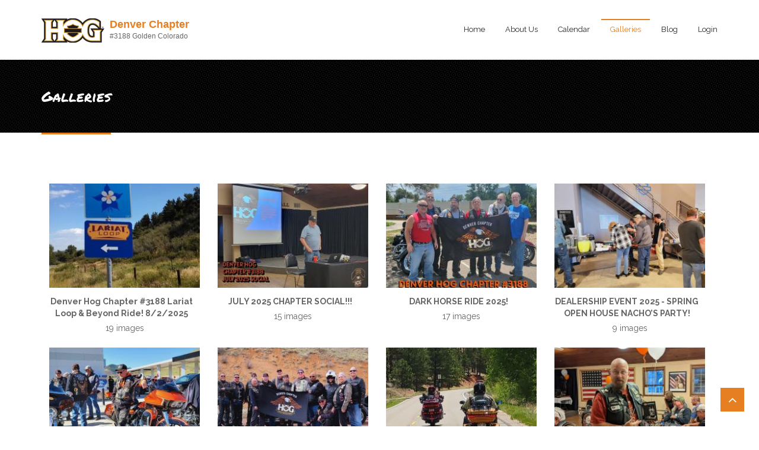

--- FILE ---
content_type: text/html; charset=utf-8
request_url: https://www.denverchapterhog.org/galleries
body_size: 6421
content:
<!DOCTYPE html>
<html>
  <head>
	  <!-- Global site tag (gtag.js) - Google Analytics -->
	<script async src="https://www.googletagmanager.com/gtag/js?id=G-5B3Z8X75F2"></script>
	<script>
	  window.dataLayer = window.dataLayer || [];
	  function gtag(){dataLayer.push(arguments);}
	  gtag('js', new Date());
	
	  gtag('config', 'G-3HEW1HLEEQ');
	</script>
	  
    <meta name="viewport" content="width=device-width, initial-scale=1.0, minimum-scale=1">
		<meta http-equiv="Content-Type" content="text/html; charset=utf-8" />
<meta name="Generator" content="Drupal 7 (http://drupal.org)" />
<link rel="shortcut icon" href="https://www.denverchapterhog.org/favicon.ico" type="image/vnd.microsoft.icon" />
		<title>Galleries | Denver Chapter #3188 | Golden Colorado | H.O.G.</title>
		<style type="text/css" media="all">
@import url("https://www.denverchapterhog.org/modules/system/system.base.css?t7pa8o");
@import url("https://www.denverchapterhog.org/modules/system/system.menus.css?t7pa8o");
@import url("https://www.denverchapterhog.org/modules/system/system.messages.css?t7pa8o");
@import url("https://www.denverchapterhog.org/modules/system/system.theme.css?t7pa8o");
</style>
<style type="text/css" media="all">
@import url("https://www.denverchapterhog.org/sites/all/modules/contrib/calendar/css/calendar_multiday.css?t7pa8o");
@import url("https://www.denverchapterhog.org/modules/comment/comment.css?t7pa8o");
@import url("https://www.denverchapterhog.org/sites/all/modules/contrib/date/date_repeat_field/date_repeat_field.css?t7pa8o");
@import url("https://www.denverchapterhog.org/modules/field/theme/field.css?t7pa8o");
@import url("https://www.denverchapterhog.org/sites/all/modules/contrib/logintoboggan/logintoboggan.css?t7pa8o");
@import url("https://www.denverchapterhog.org/modules/node/node.css?t7pa8o");
@import url("https://www.denverchapterhog.org/modules/search/search.css?t7pa8o");
@import url("https://www.denverchapterhog.org/modules/user/user.css?t7pa8o");
@import url("https://www.denverchapterhog.org/sites/all/modules/contrib/date_repeat_entity/date_repeat_entity.css?t7pa8o");
@import url("https://www.denverchapterhog.org/modules/forum/forum.css?t7pa8o");
@import url("https://www.denverchapterhog.org/sites/all/modules/contrib/views/css/views.css?t7pa8o");
@import url("https://www.denverchapterhog.org/sites/all/modules/contrib/ckeditor/css/ckeditor.css?t7pa8o");
@import url("https://www.denverchapterhog.org/sites/all/modules/contrib/media/modules/media_wysiwyg/css/media_wysiwyg.base.css?t7pa8o");
</style>
<style type="text/css" media="all">
@import url("https://www.denverchapterhog.org/sites/all/modules/contrib/colorbox/styles/default/colorbox_style.css?t7pa8o");
@import url("https://www.denverchapterhog.org/sites/all/modules/contrib/ctools/css/ctools.css?t7pa8o");
@import url("https://www.denverchapterhog.org/sites/all/modules/contrib/drupalexp/dexp_animation/css/animate.css?t7pa8o");
</style>
<style type="text/css" media="screen and (min-width: 992px)">
@import url("https://www.denverchapterhog.org/sites/all/modules/contrib/drupalexp/dexp_menu/css/dexp-mega-menu.css?t7pa8o");
</style>
<style type="text/css" media="screen and (max-width: 991px)">
@import url("https://www.denverchapterhog.org/sites/all/modules/contrib/drupalexp/dexp_menu/css/dexp-mobile-menu.css?t7pa8o");
</style>
<style type="text/css" media="all">
@import url("https://www.denverchapterhog.org/sites/all/modules/contrib/drupalexp/dexp_animation/css/dexp-animation.css?t7pa8o");
@import url("https://www.denverchapterhog.org/sites/all/libraries/fontawesome/css/font-awesome.css?t7pa8o");
@import url("https://www.denverchapterhog.org/sites/all/themes/drupalexp/assets/css/drupalexp.css?t7pa8o");
@import url("https://www.denverchapterhog.org/sites/all/themes/drupalexp/vendor/bootstrap/css/bootstrap.min.css?t7pa8o");
@import url("https://www.denverchapterhog.org/sites/all/themes/drupalexp/vendor/font-awesome/css/font-awesome.min.css?t7pa8o");
@import url("https://www.denverchapterhog.org/sites/all/themes/drupalexp/vendor/et-line-font/css/et-icons.css?t7pa8o");
@import url("https://hogscan.s3-us-west-2.amazonaws.com/3188/s3fs-public/drupalexp/jollyness/css/style-whiteorange.css?t7pa8o");
</style>
<style type="text/css" media="screen and (min-width: 1200px)">
<!--/*--><![CDATA[/*><!--*/
.container{max-width:1170px;}

/*]]>*/-->
</style>
<style type="text/css" media="all">
@import url("https://www.denverchapterhog.org/sites/all/modules/custom/hogscan_fonts/include/css/hogscan_fonts.css?t7pa8o");
@import url("https://www.denverchapterhog.org/sites/all/modules/custom/hogscan/css/styles.css?t7pa8o");
</style>
<link type="text/css" rel="stylesheet" href="https://fonts.googleapis.com/css?family=Abril+Fatface:regular|Acme:regular|Bangers:regular|Bungee+Shade:regular|Damion:regular|Ewert:regular|Faster+One:regular|Gloria+Hallelujah:regular|Gravitas+One:regular|IM+Fell+English+SC:regular|Indie+Flower:regular|Lemon:regular|Lobster:regular|Mouse+Memoirs:regular|Nothing+You+Could+Do:regular|Pacifico:regular|Peralta:regular|Permanent+Marker:regular|Ribeye+Marrow:regular|Rock+Salt:regular|Shadows+Into+Light:regular|Sonsie+One:regular|Spicy+Rice:regular|Trade+Winds:regular|Vast+Shadow:regular&amp;subset=latin,cyrillic" media="all" />
		<script type="text/javascript" src="https://www.denverchapterhog.org/sites/all/modules/contrib/jquery_update/replace/jquery/1.10/jquery.min.js?v=1.10.2"></script>
<script type="text/javascript" src="https://www.denverchapterhog.org/misc/jquery-extend-3.4.0.js?v=1.10.2"></script>
<script type="text/javascript" src="https://www.denverchapterhog.org/misc/jquery-html-prefilter-3.5.0-backport.js?v=1.10.2"></script>
<script type="text/javascript" src="https://www.denverchapterhog.org/misc/jquery.once.js?v=1.2"></script>
<script type="text/javascript" src="https://www.denverchapterhog.org/misc/drupal.js?t7pa8o"></script>
<script type="text/javascript" src="https://www.denverchapterhog.org/sites/all/modules/custom/hogscan/js/script.js?t7pa8o"></script>
<script type="text/javascript" src="https://www.denverchapterhog.org/sites/all/themes/drupalexp/assets/js/plugins.js?t7pa8o"></script>
<script type="text/javascript" src="https://www.denverchapterhog.org/sites/all/libraries/colorbox/jquery.colorbox-min.js?t7pa8o"></script>
<script type="text/javascript" src="https://www.denverchapterhog.org/sites/all/modules/contrib/colorbox/js/colorbox.js?t7pa8o"></script>
<script type="text/javascript" src="https://www.denverchapterhog.org/sites/all/modules/contrib/colorbox/styles/default/colorbox_style.js?t7pa8o"></script>
<script type="text/javascript" src="https://www.denverchapterhog.org/sites/all/libraries/appear/jquery.appear.js?t7pa8o"></script>
<script type="text/javascript" src="https://www.denverchapterhog.org/sites/all/modules/contrib/drupalexp/dexp_animation/js/dexp_animation.js?t7pa8o"></script>
<script type="text/javascript" src="https://www.denverchapterhog.org/sites/all/modules/contrib/drupalexp/dexp_menu/js/jquery.transform2d.js?t7pa8o"></script>
<script type="text/javascript" src="https://www.denverchapterhog.org/sites/all/modules/contrib/drupalexp/dexp_menu/js/dexp-menu.js?t7pa8o"></script>
<script type="text/javascript" src="https://www.denverchapterhog.org/sites/all/modules/contrib/drupalexp/dexp_shortcodes/asset/js/dexp_shortcode_bxslider.js?t7pa8o"></script>
<script type="text/javascript" src="https://www.denverchapterhog.org/sites/all/themes/drupalexp/assets/js/drupalexp-sticky.js?t7pa8o"></script>
<script type="text/javascript" src="https://www.denverchapterhog.org/sites/all/themes/drupalexp/vendor/bootstrap/js/bootstrap.min.js?t7pa8o"></script>
<script type="text/javascript" src="https://www.denverchapterhog.org/sites/all/themes/drupalexp/assets/js/drupalexp-custompadding.js?t7pa8o"></script>
<script type="text/javascript" src="https://www.denverchapterhog.org/sites/all/themes/drupalexp/assets/js/drupalexp.js?t7pa8o"></script>
<script type="text/javascript" src="https://www.denverchapterhog.org/sites/all/themes/drupalexp/assets/js/dexp-smoothscroll.js?t7pa8o"></script>
<script type="text/javascript">
<!--//--><![CDATA[//><!--
(function(i,s,o,g,r,a,m){i['GoogleAnalyticsObject']=r;i[r]=i[r]||function(){
  (i[r].q=i[r].q||[]).push(arguments)},i[r].l=1*new Date();a=s.createElement(o),
  m=s.getElementsByTagName(o)[0];a.async=1;a.src=g;m.parentNode.insertBefore(a,m)
  })(window,document,'script','//www.google-analytics.com/analytics.js','ga');

  ga('create', 'UA-113578743-1', 'auto');
  ga('send', 'pageview');
//--><!]]>
</script>
<script type="text/javascript" src="https://www.denverchapterhog.org/sites/all/themes/jollyness/assets/js/jollyness.js?t7pa8o"></script>
<script type="text/javascript">
<!--//--><![CDATA[//><!--
jQuery.extend(Drupal.settings, {"basePath":"\/","pathPrefix":"","setHasJsCookie":0,"ajaxPageState":{"theme":"jollyness","theme_token":"TpkgKre-uaS4OTIOZZhwaTlnHp5Ra-LGELZi9Fx1elA","js":{"sites\/all\/modules\/contrib\/jquery_update\/replace\/jquery\/1.10\/jquery.min.js":1,"misc\/jquery-extend-3.4.0.js":1,"misc\/jquery-html-prefilter-3.5.0-backport.js":1,"misc\/jquery.once.js":1,"misc\/drupal.js":1,"sites\/all\/modules\/custom\/hogscan\/js\/script.js":1,"sites\/all\/themes\/drupalexp\/assets\/js\/plugins.js":1,"sites\/all\/libraries\/colorbox\/jquery.colorbox-min.js":1,"sites\/all\/modules\/contrib\/colorbox\/js\/colorbox.js":1,"sites\/all\/modules\/contrib\/colorbox\/styles\/default\/colorbox_style.js":1,"sites\/all\/libraries\/appear\/jquery.appear.js":1,"sites\/all\/modules\/contrib\/drupalexp\/dexp_animation\/js\/dexp_animation.js":1,"sites\/all\/modules\/contrib\/drupalexp\/dexp_menu\/js\/jquery.transform2d.js":1,"sites\/all\/modules\/contrib\/drupalexp\/dexp_menu\/js\/dexp-menu.js":1,"sites\/all\/modules\/contrib\/drupalexp\/dexp_shortcodes\/asset\/js\/dexp_shortcode_bxslider.js":1,"sites\/all\/themes\/drupalexp\/assets\/js\/drupalexp-sticky.js":1,"sites\/all\/themes\/drupalexp\/vendor\/bootstrap\/js\/bootstrap.min.js":1,"sites\/all\/themes\/drupalexp\/assets\/js\/drupalexp-custompadding.js":1,"sites\/all\/themes\/drupalexp\/assets\/js\/drupalexp.js":1,"sites\/all\/themes\/drupalexp\/assets\/js\/dexp-smoothscroll.js":1,"0":1,"sites\/all\/themes\/jollyness\/assets\/js\/jollyness.js":1},"css":{"modules\/system\/system.base.css":1,"modules\/system\/system.menus.css":1,"modules\/system\/system.messages.css":1,"modules\/system\/system.theme.css":1,"sites\/all\/modules\/contrib\/calendar\/css\/calendar_multiday.css":1,"modules\/comment\/comment.css":1,"sites\/all\/modules\/contrib\/date\/date_repeat_field\/date_repeat_field.css":1,"modules\/field\/theme\/field.css":1,"sites\/all\/modules\/contrib\/logintoboggan\/logintoboggan.css":1,"modules\/node\/node.css":1,"modules\/search\/search.css":1,"modules\/user\/user.css":1,"sites\/all\/modules\/contrib\/date_repeat_entity\/date_repeat_entity.css":1,"modules\/forum\/forum.css":1,"sites\/all\/modules\/contrib\/views\/css\/views.css":1,"sites\/all\/modules\/contrib\/ckeditor\/css\/ckeditor.css":1,"sites\/all\/modules\/contrib\/media\/modules\/media_wysiwyg\/css\/media_wysiwyg.base.css":1,"sites\/all\/modules\/contrib\/colorbox\/styles\/default\/colorbox_style.css":1,"sites\/all\/modules\/contrib\/ctools\/css\/ctools.css":1,"sites\/all\/modules\/contrib\/drupalexp\/dexp_animation\/css\/animate.css":1,"sites\/all\/modules\/contrib\/drupalexp\/dexp_menu\/css\/dexp-mega-menu.css":1,"sites\/all\/modules\/contrib\/drupalexp\/dexp_menu\/css\/dexp-mobile-menu.css":1,"sites\/all\/modules\/contrib\/drupalexp\/dexp_animation\/css\/dexp-animation.css":1,"sites\/all\/libraries\/fontawesome\/css\/font-awesome.css":1,"sites\/all\/themes\/drupalexp\/assets\/css\/drupalexp.css":1,"sites\/all\/themes\/drupalexp\/vendor\/bootstrap\/css\/bootstrap.min.css":1,"sites\/all\/themes\/drupalexp\/vendor\/font-awesome\/css\/font-awesome.min.css":1,"sites\/all\/themes\/drupalexp\/vendor\/et-line-font\/css\/et-icons.css":1,"public:\/\/drupalexp\/jollyness\/css\/style-whiteorange.css":1,"0":1,"sites\/all\/modules\/custom\/hogscan_fonts\/include\/css\/hogscan_fonts.css":1,"sites\/all\/modules\/custom\/hogscan\/css\/styles.css":1,"https:\/\/fonts.googleapis.com\/css?family=Abril+Fatface:regular|Acme:regular|Bangers:regular|Bungee+Shade:regular|Damion:regular|Ewert:regular|Faster+One:regular|Gloria+Hallelujah:regular|Gravitas+One:regular|IM+Fell+English+SC:regular|Indie+Flower:regular|Lemon:regular|Lobster:regular|Mouse+Memoirs:regular|Nothing+You+Could+Do:regular|Pacifico:regular|Peralta:regular|Permanent+Marker:regular|Ribeye+Marrow:regular|Rock+Salt:regular|Shadows+Into+Light:regular|Sonsie+One:regular|Spicy+Rice:regular|Trade+Winds:regular|Vast+Shadow:regular\u0026subset=latin,cyrillic":1}},"colorbox":{"opacity":"0.85","current":"{current} of {total}","previous":"\u00ab Prev","next":"Next \u00bb","close":"Close","maxWidth":"98%","maxHeight":"98%","fixed":true,"mobiledetect":true,"mobiledevicewidth":"480px","file_public_path":"\/sites\/3188.hogscan.com\/files","specificPagesDefaultValue":"admin*\nimagebrowser*\nimg_assist*\nimce*\nnode\/add\/*\nnode\/*\/edit\nprint\/*\nprintpdf\/*\nsystem\/ajax\nsystem\/ajax\/*"},"better_exposed_filters":{"views":{"galleries":{"displays":{"page":{"filters":[]}}}}},"drupalexp":{"key":"White-Orange","base_color":"#e67e22","link_color":"#e67e22","link_hover_color":"#d2680a","text_color":"#666666","heading_color":"#2D3237","base_color_opposite":"#e67e22"}});
//--><!]]>
</script>
		
		<link rel="apple-touch-icon" sizes="180x180" href="/hs-favicon/apple-touch-icon.png">
		<link rel="icon" type="image/png" sizes="32x32" href="/hs-favicon/favicon-32x32.png">
		<link rel="icon" type="image/png" sizes="16x16" href="/hs-favicon/favicon-16x16.png">
		<link rel="manifest" href="/hs-favicon/site.webmanifest">
		<meta name="msapplication-TileColor" content="#da532c">
		<meta name="theme-color" content="#ffffff">
		
	</head>
    
	<body class="html not-front not-logged-in no-sidebars page-galleries mobile ltr wide  preset-white-orange" >
		<div id="skip-link">
		<a href="#main-content" class="element-invisible element-focusable">Skip to main content</a>
		</div>
				<div class="dexp-body-inner hog__005bscan__005d-default"><div  class="dexp-section dexp-sticky" id="section-header">
	<div class="container">
		<div class="row">
			<!-- .region-logo-->
<div class="dexp-logo col-xs-10 col-sm-10 col-md-5 col-lg-5">
    <a class="site-logo" href="/"><img src="https://www.denverchapterhog.org/sites/all/themes/jollyness/logo.png" alt=""/></a>
          <div class="chapter-info">
        <a href="/">Denver Chapter</a><br>
        #3188 Golden Colorado      </div>
    </div>
<!-- END .region-logo-->
<!-- .region-navigation-->
  <div class="region region-navigation col-xs-2 col-sm-1 col-md-7 col-lg-7">
    
<div id="block-dexp-menu-dexp-menu-block-1" class="block block-dexp-menu">
  <div class="inner"></div>
        
  <div  class="content">
    <a data-target="#dexp-dropdown" href="#" class="hidden-lg hidden-md btn btn-inverse dexp-menu-toggler">
	<i class="fa fa-bars"></i>
</a>
<div id="dexp-dropdown" class="dexp-menu dexp-dropdown">
<ul class="menu"><li class="first leaf"><a href="/">Home</a></li>
<li class="expanded"><a href="/about">About Us</a><ul class="menu"><li class="first leaf"><a href="/harley-owners-group">Harley Owners Group</a></li>
<li class="leaf"><a href="/join">Join the Chapter</a></li>
<li class="leaf"><a href="/policies">Policies</a></li>
<li class="collapsed"><a href="/team">Chapter Officers</a></li>
<li class="last leaf"><a href="/road-captains">Road Captains</a></li>
</ul></li>
<li class="leaf"><a href="/calendar" title="">Calendar</a></li>
<li class="leaf"><a href="/galleries" title="" class="active">Galleries</a></li>
<li class="leaf"><a href="/blog" title="">Blog</a></li>
<li class="last leaf"><a href="/user/login?destination=galleries" title="Login to the site." class="popups-form-reload">Login</a></li>
</ul></div>  </div>
</div>
  </div>
<!-- END .region-navigation-->
		</div>
	</div>
</div>
<div  class="dexp-section" id="section-page-title">
	<div class="container">
		<div class="row">
			<!-- .region-pagetitle-->
  <div class="region region-pagetitle col-xs-12 col-sm-12 col-md-7 col-lg-7">
    
<div id="block-dexp-page-elements-dexp-page-elements-page-title" class="block block-dexp-page-elements">
  <div class="inner"></div>
        
  <div  class="content">
    <div class="page_title_no_sub"><h1 class="page_title">Galleries</h1></div>  </div>
</div>
  </div>
<!-- END .region-pagetitle-->
		</div>
	</div>
</div>
<div  class="dexp-section" id="section-main-content">
	<div class="container">
		<div class="row">
			<!-- .region-content-->
<div class="region region-content col-xs-12 col-sm-12 col-md-12 col-lg-12">
<div class="dexp-page-toolbar"></div>
<div id="block-system-main" class="block block-system">
  <div class="inner"></div>
        
  <div  class="content">
    <div class="view view-galleries view-id-galleries view-display-id-page view-dom-id-860b02fd5a970ca62cae1d6781dd5c59">
        
  
  
      <div class="view-content">
        <div class="views-row views-row-1 views-row-odd views-row-first">
      
  <div class="views-field views-field-field-gallery-images">        <div class="field-content"><a href="/galleries/denver-hog-chapter-3188-lariat-loop-beyond-ride-822025"><img typeof="foaf:Image" src="https://hogscan.s3-us-west-2.amazonaws.com/3188/s3fs-public/styles/gallery_thumbnail/public/gallery/2025-08-11_19-20/Lariat%20Loop%20%20%26%20beyond.jpg?itok=HogLJBdO" width="260" height="180" alt="" /></a></div>  </div>  
  <div class="views-field views-field-title">        <span class="field-content">Denver Hog Chapter #3188 Lariat Loop &amp; Beyond Ride!  8/2/2025</span>  </div>  
  <div class="views-field views-field-field-gallery-images-1">        <div class="field-content">19 images</div>  </div>  </div>
  <div class="views-row views-row-2 views-row-even">
      
  <div class="views-field views-field-field-gallery-images">        <div class="field-content"><a href="/galleries/july-2025-chapter-social"><img typeof="foaf:Image" src="https://hogscan.s3-us-west-2.amazonaws.com/3188/s3fs-public/styles/gallery_thumbnail/public/gallery/2025-07-13_09-07/JULY%202025%20SOCIAL%20%231.JPG?itok=QxtD8h0V" width="260" height="180" alt="" /></a></div>  </div>  
  <div class="views-field views-field-title">        <span class="field-content">JULY 2025 CHAPTER SOCIAL!!!</span>  </div>  
  <div class="views-field views-field-field-gallery-images-1">        <div class="field-content">15 images</div>  </div>  </div>
  <div class="views-row views-row-3 views-row-odd">
      
  <div class="views-field views-field-field-gallery-images">        <div class="field-content"><a href="/galleries/dark-horse-ride-2025"><img typeof="foaf:Image" src="https://hogscan.s3-us-west-2.amazonaws.com/3188/s3fs-public/styles/gallery_thumbnail/public/gallery/2025-07-10_19-40/DARK%20HORSE%20RIDE%20%231.jpg?itok=ZXg9mm7w" width="260" height="180" alt="" /></a></div>  </div>  
  <div class="views-field views-field-title">        <span class="field-content">DARK HORSE RIDE 2025!</span>  </div>  
  <div class="views-field views-field-field-gallery-images-1">        <div class="field-content">17 images</div>  </div>  </div>
  <div class="views-row views-row-4 views-row-even">
      
  <div class="views-field views-field-field-gallery-images">        <div class="field-content"><a href="/galleries/dealership-event-2025-spring-open-house-nacho%E2%80%99s-party"><img typeof="foaf:Image" src="https://hogscan.s3-us-west-2.amazonaws.com/3188/s3fs-public/styles/gallery_thumbnail/public/gallery/2025-04-27_19-24/20250426_111818.jpeg?itok=-d4GF828" width="260" height="180" alt="" /></a></div>  </div>  
  <div class="views-field views-field-title">        <span class="field-content">DEALERSHIP EVENT 2025 - SPRING OPEN HOUSE NACHO’S PARTY!</span>  </div>  
  <div class="views-field views-field-field-gallery-images-1">        <div class="field-content">9 images</div>  </div>  </div>
  <div class="views-row views-row-5 views-row-odd">
      
  <div class="views-field views-field-field-gallery-images">        <div class="field-content"><a href="/galleries/front-range-%E2%80%9Cmystrey%E2%80%9D-ride-3-2025"><img typeof="foaf:Image" src="https://hogscan.s3-us-west-2.amazonaws.com/3188/s3fs-public/styles/gallery_thumbnail/public/gallery/2025-04-27_18-27/FRONT%20RANGE%20%E2%80%9CMYSTREY%E2%80%9D%20RIDE%20%233%202025%20%232.jpeg?itok=kosb0nih" width="260" height="180" alt="" /></a></div>  </div>  
  <div class="views-field views-field-title">        <span class="field-content">FRONT RANGE “MYSTREY” RIDE #3 2025!</span>  </div>  
  <div class="views-field views-field-field-gallery-images-1">        <div class="field-content">16 images</div>  </div>  </div>
  <div class="views-row views-row-6 views-row-even">
      
  <div class="views-field views-field-field-gallery-images">        <div class="field-content"><a href="/galleries/mystery-ride-2-decker%E2%80%99s-loop-2025"><img typeof="foaf:Image" src="https://hogscan.s3-us-west-2.amazonaws.com/3188/s3fs-public/styles/gallery_thumbnail/public/gallery/2025-04-13_18-32/%231%20MYSTERY%20RIDE%20DECKER%E2%80%99S%20LOOP%202025%21%20%2311.JPG?itok=OgfekOwC" width="260" height="180" alt="" /></a></div>  </div>  
  <div class="views-field views-field-title">        <span class="field-content">MYSTERY RIDE #2 - DECKER’S LOOP 2025!</span>  </div>  
  <div class="views-field views-field-field-gallery-images-1">        <div class="field-content">13 images</div>  </div>  </div>
  <div class="views-row views-row-7 views-row-odd">
      
  <div class="views-field views-field-field-gallery-images">        <div class="field-content"><a href="/galleries/decker%E2%80%99s-loop-2024"><img typeof="foaf:Image" src="https://hogscan.s3-us-west-2.amazonaws.com/3188/s3fs-public/styles/gallery_thumbnail/public/gallery/2025-04-13_18-26/DECKER%E2%80%99S%20LOOP%202024%21%20%231.jpg?itok=ZRQFAjmx" width="260" height="180" alt="" /></a></div>  </div>  
  <div class="views-field views-field-title">        <span class="field-content">DECKER’S LOOP 2024! </span>  </div>  
  <div class="views-field views-field-field-gallery-images-1">        <div class="field-content">6 images</div>  </div>  </div>
  <div class="views-row views-row-8 views-row-even">
      
  <div class="views-field views-field-field-gallery-images">        <div class="field-content"><a href="/galleries/dch-hog-member-appreciation-2022"><img typeof="foaf:Image" src="https://hogscan.s3-us-west-2.amazonaws.com/3188/s3fs-public/styles/gallery_thumbnail/public/gallery/2023-03-01_18-38/2022%20member%20apprexiation%20%285%29.jpg?itok=mNYyV1GV" width="260" height="180" alt="" /></a></div>  </div>  
  <div class="views-field views-field-title">        <span class="field-content">DCH HOG Member Appreciation 2022</span>  </div>  
  <div class="views-field views-field-field-gallery-images-1">        <div class="field-content">13 images</div>  </div>  </div>
  <div class="views-row views-row-9 views-row-odd">
      
  <div class="views-field views-field-field-gallery-images">        <div class="field-content"><a href="/galleries/4-pass-fall-color-sept-2022"><img typeof="foaf:Image" src="https://hogscan.s3-us-west-2.amazonaws.com/3188/s3fs-public/styles/gallery_thumbnail/public/gallery/2023-03-01_18-30/4%20pass%20fall%20color%20sept%202022%20%2811%29.jpg?itok=qb9PBwzS" width="260" height="180" alt="" /></a></div>  </div>  
  <div class="views-field views-field-title">        <span class="field-content">4 Pass Fall Color Sept 2022</span>  </div>  
  <div class="views-field views-field-field-gallery-images-1">        <div class="field-content">14 images</div>  </div>  </div>
  <div class="views-row views-row-10 views-row-even">
      
  <div class="views-field views-field-field-gallery-images">        <div class="field-content"><a href="/galleries/high-plains-raceway-oct-2022"><img typeof="foaf:Image" src="https://hogscan.s3-us-west-2.amazonaws.com/3188/s3fs-public/styles/gallery_thumbnail/public/gallery/2023-03-01_18-23/high%20Plains%20Raceway%20oct%202023%20%284%29.jpg?itok=AeRff-aN" width="260" height="180" alt="" /></a></div>  </div>  
  <div class="views-field views-field-title">        <span class="field-content">High Plains Raceway Oct 2022</span>  </div>  
  <div class="views-field views-field-field-gallery-images-1">        <div class="field-content">7 images</div>  </div>  </div>
  <div class="views-row views-row-11 views-row-odd">
      
  <div class="views-field views-field-field-gallery-images">        <div class="field-content"><a href="/galleries/turkey-trot-2022"><img typeof="foaf:Image" src="https://hogscan.s3-us-west-2.amazonaws.com/3188/s3fs-public/styles/gallery_thumbnail/public/gallery/2023-03-01_18-19/turkey%20tror%202022%20%282%29.jpg?itok=-ESdWccf" width="260" height="180" alt="" /></a></div>  </div>  
  <div class="views-field views-field-title">        <span class="field-content">Turkey Trot 2022 </span>  </div>  
  <div class="views-field views-field-field-gallery-images-1">        <div class="field-content">4 images</div>  </div>  </div>
  <div class="views-row views-row-12 views-row-even views-row-last">
      
  <div class="views-field views-field-field-gallery-images">        <div class="field-content"><a href="/galleries/december-2022-dch-social"><img typeof="foaf:Image" src="https://hogscan.s3-us-west-2.amazonaws.com/3188/s3fs-public/styles/gallery_thumbnail/public/gallery/2023-03-01_18-12/Dec%202022%20Social%20%282%29.jpg?itok=FpjxLt-_" width="260" height="180" alt="" /></a></div>  </div>  
  <div class="views-field views-field-title">        <span class="field-content">December 2022 DCH Social</span>  </div>  
  <div class="views-field views-field-field-gallery-images-1">        <div class="field-content">3 images</div>  </div>  </div>
    </div>
  
      <h2 class="element-invisible">Pages</h2><div class="item-list"><ul class="pagination pager"><li class="pager-current first"><a href="#" title="Current page">1</a></li>
<li class="pager-item"><a title="Go to page 2" href="/galleries?page=1">2</a></li>
<li class="pager-next"><a title="Go to next page" href="/galleries?page=1">next ›</a></li>
<li class="pager-last last"><a title="Go to last page" href="/galleries?page=1">last »</a></li>
</ul></div>  
  
  
  
  
</div>  </div>
</div>
</div>
<!-- END .region-content-->
		</div>
	</div>
</div>
<div  class="dexp-section footer1 jt-shadow" id="section-footer" style="background-color:#272727">
	<div class="container">
		<div class="row">
			<!-- .region-footer-first-->
  <div class="region region-footer-first col-xs-12 col-sm-6 col-md-3 col-lg-3">
    
<div id="block-block-7" class="block block-block">
  <div class="inner"></div>
          <h2 class="block-title  no-subtitle">DCH Chapter Social and  Meeting</h2>
    
  <div  class="content">
    <div>
	DCH Monthly Membership Social (chruch):
</div>
<div>
	2nd to the last Saturday of  each month
</div>
<div>
	10:00AM - doors open for social hour
</div>
<div>
	11:00AM - Membership Meeting / Agenda
</div>
<div>
	12:00 - Ice Breaker ride (approx two hours)
</div>
<div>
	AHD: 18425 West Colfax Avenue Golden, Colorado 
</div>
<div>
	 
</div>
<div>
	Please check the <a href="/calendar">calendar</a> for updates and changes.
</div>
<p>
	<a href="https://itunes.apple.com/us/app/hogscan/id974831296" target="_blank"><img src="https://hogscan.s3.amazonaws.com/apple_badge.png" style="width:150px; height:52px" /></a></p>
<p>
	 
</p>
  </div>
</div>
  </div>
<!-- END .region-footer-first-->
<!-- .region-footer-second-->
  <div class="region region-footer-second col-xs-12 col-sm-6 col-md-3 col-lg-3">
    
<div id="block-block-9" class="block block-block">
  <div class="inner"></div>
          <h2 class="block-title  no-subtitle">Our Mailing Address</h2>
    
  <div  class="content">
    <p>
	Denver Chapter HOG #3188<br />
	18425 West Colfax Ave<br>Golden, CO 80401 US
</p>
  </div>
</div>
  </div>
<!-- END .region-footer-second-->
<!-- .region-footer-third-->
  <div class="region region-footer-third col-xs-12 col-sm-6 col-md-3 col-lg-3">
    
<div id="block-block-8" class="block block-block">
  <div class="inner"></div>
          <h2 class="block-title  no-subtitle">OUR SPONSOR</h2>
    
  <div  class="content">
    <p>
	<strong>Avalanche Harley-Davidson</strong><br />
	18425 West Colfax Ave<br>Golden, CO 80401 US<br /><a href="https://avalancheharley.com">https://avalancheharley.com</a><br />
	(720)457-3799
</p>
<p>
	<a href="https://avalancheharley.com" target="_blank"><img alt="" src="https://hogscan.s3-us-west-2.amazonaws.com/3188/s3fs-public/shared/avalanche_logo.png" style="width: 250px; height: 51px;" /></a>
</p>
  </div>
</div>
  </div>
<!-- END .region-footer-third-->
<!-- .region-footer-fourth-->
  <div class="region region-footer-fourth col-xs-12 col-sm-6 col-md-3 col-lg-3">
    
<div id="block-block-14" class="block block-block">
  <div class="inner"></div>
          <h2 class="block-title  no-subtitle">FOLLOW US</h2>
    
  <div  class="content">
    <p>
	<a href="https://www.facebook.com"><i class="fa fa-facebook-official fa-3x"></i>  </a><a href="https://www.twitter.com"><i class="fa fa-twitter fa-3x"></i> </a> <a href="https://www.instagram.com"><i class="fa fa-instagram fa-3x"></i> </a> <a href="https://www.youtube.com"><i class="fa fa-youtube fa-3x"></i> </a>
</p>
  </div>
</div>
  </div>
<!-- END .region-footer-fourth-->
		</div>
	</div>
</div>
<div  class="dexp-section" id="section-copyright">
	<div class="container">
		<div class="row">
			<!-- .region-copyright-->
  <div class="region region-copyright col-xs-12 col-sm-12 col-md-6 col-lg-6">
    
<div id="block-block-1" class="block block-block">
  <div class="inner"></div>
        
  <div  class="content">
    <p>Copyright © 2025 -  Denver Chapter of Harley Owners Group #3188<br /><a href="/privacy">Privacy Policy</a></p>
  </div>
</div>
  </div>
<!-- END .region-copyright-->
<!-- .region-footer-menu-->
  <div class="region region-footer-menu col-xs-12 col-sm-12 col-md-6 col-lg-6">
    
<div id="block-block-11" class="block block-block">
  <div class="inner"></div>
        
  <div  class="content">
    <p class="rteright" style="padding-right: 30px;"><span class="logo-font"> </span><a href="https://www.hogscan.com" target="_blank">Powered by HOG[SCAN]</a></p>
  </div>
</div>
  </div>
<!-- END .region-footer-menu-->
		</div>
	</div>
</div>
</div><!--Page rendered by drupalexp drupal theme framework (drupalexp.com)-->
		    <span id="go-to-top" class="fa fa-angle-up" title="Go to Top"></span>
		
		
	<script defer src="https://static.cloudflareinsights.com/beacon.min.js/vcd15cbe7772f49c399c6a5babf22c1241717689176015" integrity="sha512-ZpsOmlRQV6y907TI0dKBHq9Md29nnaEIPlkf84rnaERnq6zvWvPUqr2ft8M1aS28oN72PdrCzSjY4U6VaAw1EQ==" data-cf-beacon='{"version":"2024.11.0","token":"b75c4a4b2ca148b68dff41b10bc985f6","r":1,"server_timing":{"name":{"cfCacheStatus":true,"cfEdge":true,"cfExtPri":true,"cfL4":true,"cfOrigin":true,"cfSpeedBrain":true},"location_startswith":null}}' crossorigin="anonymous"></script>
</body>
</html>

--- FILE ---
content_type: text/css
request_url: https://hogscan.s3-us-west-2.amazonaws.com/3188/s3fs-public/drupalexp/jollyness/css/style-whiteorange.css?t7pa8o
body_size: 218165
content:
/*This file is generated by less css (http://lesscss.org) using drupalexp framework (http://drupalexp.com)*/
/*Please do not modify this file content*/
@import url(https://fonts.googleapis.com/css?family=Raleway:regular|Permanent+Marker:regular);
@import url(//fonts.googleapis.com/css?family=Nothing+You+Could+Do);
@import url(//fonts.googleapis.com/css?family=Pacifico);
@import url(//fonts.googleapis.com/css?family=Raleway:400,300,200,500,100,600,700,800,900);
@import url(//fonts.googleapis.com/css?family=Droid+Serif:400,400italic,700,700italic);
body {
  color: #666666;
}
a:not(.btn) {
  color: #e67e22;
}
a:not(.btn):hover {
  color: #d2680a;
}
h1,
h2,
h3,
h4,
h5,
h6 {
  color: #2D3237;
}
h1,
h2,
h3,
h4,
h5,
h6 {
  color: #2D3237;
  font-family: 'Helvetica Neue', Helvetica, sans-serif;
  font-weight: 600;
  margin-bottom: 15px;
  text-rendering: optimizelegibility;
}
p {
  line-height: 25px;
}
*,
*:after,
*:before {
  box-sizing: border-box;
  margin: 0;
  padding: 0;
}
ol,
ol.no-bullet,
ul,
ul.no-bullet {
  margin-left: 0;
}
a:hover {
  text-decoration: none;
}
.form-text:focus,
.form-textarea:focus {
  border: solid 1px #e67e22 !important;
}
.pagination > li > a,
.pagination > li > span {
  background-color: #272727;
  color: #FFFFFF;
  float: left;
  line-height: 1.82857;
  margin-left: 5px;
  padding: 6px 15px;
  position: relative;
  text-decoration: none;
  border: 0 none;
}
.pagination > li > a:hover {
  background-color: #e67e22;
  color: #FFF;
}
.pagination > li:first-child > a,
.pagination > li:last-child > a,
.pagination > li:first-child > span,
.pagination > li:last-child > span {
  border-radius: 0px;
}
.pagination .pager-current a {
  background-color: #e67e22;
}
img {
  height: auto;
  max-width: 100%;
}
.popular_items img,
.comment img,
.shopping-cart-widget img,
div.thumbnails a img,
.authorbox_wrapper img,
.flickr-gallery li img,
.recent_posts img,
.recent_posts_widget img,
.testimonial_wrap img,
.popular-post img {
  -webkit-transition: opacity 0.2s ease-in-out;
  -moz-transition: opacity 0.2s ease-in-out;
  -ms-transition: opacity 0.2s ease-in-out;
  -o-transition: opacity 0.2s ease-in-out;
  transition: opacity 0.2s ease-in-out;
}
.popular_items img:hover,
.shopping-cart-widget img:hover,
div.thumbnails a img:hover,
.comment img:hover,
.authorbox_wrapper img:hover,
.flickr-gallery li img:hover,
.recent_posts img:hover,
.recent_posts_widget img:hover,
.testimonial_wrap img:hover,
.popular-post img:hover {
  -ms-filter: "progid:DXImageTransform.Microsoft.Alpha(Opacity=60)";
  filter: alpha(opacity=60);
  -moz-opacity: 0.6;
  -khtml-opacity: 0.6;
  opacity: 0.6;
}
.greybg {
  background-color: #F6F6F6;
}
.bordertop {
  border-top: 1px solid #E6E9EA;
}
.paddingtop {
  padding: 60px 0 0;
}
.margintop {
  margin: 60px 0 0;
}
.padding-copyright {
  padding: 25px 0 20px 0;
}
@font-face {
  font-family: 'NovecentowideLightBold';
  src: url('https://www.denverchapterhog.org/sites/all/themes/jollyness/assets/fonts/Novecentowide-DemiBold-webfont.eot');
  src: url('https://www.denverchapterhog.org/sites/all/themes/jollyness/assets/fonts/Novecentowide-DemiBold-webfont.eot?#iefix') format('embedded-opentype'), url('https://www.denverchapterhog.org/sites/all/themes/jollyness/assets/fonts/Novecentowide-DemiBold-webfont.woff') format('woff'), url('https://www.denverchapterhog.org/sites/all/themes/jollyness/assets/fonts/Novecentowide-DemiBold-webfont.ttf') format('truetype'), url('https://www.denverchapterhog.org/sites/all/themes/jollyness/assets/fonts/Novecentowide-DemiBold-webfont.svg#NovecentowideLightBold') format('svg');
  font-weight: normal;
  font-style: normal;
}
@font-face {
  font-family: 'NovecentowideBookBold';
  src: url('https://www.denverchapterhog.org/sites/all/themes/jollyness/assets/fonts/Novecentowide-Bold-webfont.eot');
  src: url('https://www.denverchapterhog.org/sites/all/themes/jollyness/assets/fonts/Novecentowide-Bold-webfont.eot?#iefix') format('embedded-opentype'), url('https://www.denverchapterhog.org/sites/all/themes/jollyness/assets/fonts/Novecentowide-Bold-webfont.woff') format('woff'), url('https://www.denverchapterhog.org/sites/all/themes/jollyness/assets/fonts/Novecentowide-Bold-webfont.ttf') format('truetype'), url('https://www.denverchapterhog.org/sites/all/themes/jollyness/assets/fonts/Novecentowide-Bold-webfont.svg#NovecentowideBookBold') format('svg');
  font-weight: normal;
  font-style: normal;
}
body {
  color: #666666;
}
body.boxed {
  background: url("https://www.denverchapterhog.org/sites/all/themes/jollyness/assets/images/boxed_bg.png");
}
body.boxed .dexp-body-inner {
  max-width: 1170px;
  margin: 0 auto;
  box-shadow: 0 0 10px rgba(0,0,0,0.25);
}
body.header-color #section-top {
  background-color: #e67e22;
  color: #fff;
}
body.header-color #section-top span,
body.header-color #section-top a,
body.header-color #section-top i {
  color: #fff;
}
body.header-dark #section-top {
  background-color: #292723;
  color: #fff;
}
body.header-dark #section-top span,
body.header-dark #section-top a,
body.header-dark #section-top i {
  color: #fff;
}
#section-main-content {
  padding-top: 50px;
}
#section-page-title {
  background: url("https://www.denverchapterhog.org/sites/all/themes/jollyness/assets/images/topbg.png") repeat scroll 0 0 rgba(0,0,0,0);
  border-bottom: 3px solid #FFFFFF;
}
#section-page-title h1.page_title {
  color: #FFFFFF;
  display: inline-block;
  font-size: 24px;
  margin-bottom: -3px;
}
#section-page-title .breadcrumb {
  background: none;
  margin: 0;
  padding: 0;
}
.footer1 {
  color: #83939C;
  border-top: 3px solid #353A3E;
  box-shadow: 0 0 5px 5px #353A3E inset;
  padding: 60px 0 45px;
}
.footer1 p {
  line-height: 25px;
}
.footer1 h2.block-title {
  color: #FFFFFF;
  margin: 0 0 25px 0;
  font-size: 20px;
  text-transform: uppercase;
}
.footer1 .contact-widget {
  background-image: url("https://www.denverchapterhog.org/sites/all/themes/jollyness/assets/images/footermap.png");
  background-position: center top;
  background-repeat: no-repeat;
  background-size: 100% auto;
}
.footer1 .contact-widget ul li {
  list-style: none outside none;
  margin-bottom: 10px;
  padding-bottom: 10px;
}
.footer1 .contact-widget ul li i {
  font-size: 15px;
  padding-right: 5px;
  color: #FFF;
}
.footer1 .contact-widget ul.social {
  border-top: 1px solid #3A3A3A !important;
  padding-top: 10px;
}
.footer1 .contact-widget ul.social li {
  display: inline-block;
  border-left: 0px solid #f2F2F2 !important;
  float: left;
  height: 35px;
  line-height: 35px;
  width: 35px;
  position: relative;
  text-align: center;
}
.footer1 .contact-widget ul.social li:last-child {
  border-right: 0px solid #F2F2F2 !important;
}
.footer1 .contact-widget ul.social li a {
  margin: 0;
  padding: 0;
  text-decoration: none;
  transition: background-color 0.2s linear 0s, color 0.2s linear 0s;
  font-size: 14px;
  color: #9CA5AB;
}
.footer1 .contact-widget ul.social li a:hover {
  color: #e67e22 !important;
}
.jt-shadow {
  box-shadow: 0 1px 3px rgba(0,0,0,0.1) inset;
}
mark {
  background-color: #e67e22;
  color: #FFF;
  padding: 0 10px;
}
.copyright {
  color: #292723;
}
.messagebox1 h1 {
  border-style: none;
  border-width: 0;
  color: #FFFFFF;
  font-family: 'Pacifico', cursive;
  font-size: 38px;
  font-weight: 400;
  line-height: 1.6;
  padding: 0;
  text-decoration: none;
}
#section-top {
  border-bottom: 1px solid #f2f2f2;
}
.social li {
  float: left;
  width: 40px;
  height: 40px;
  line-height: 40px;
  text-align: center;
  list-style: none;
  border-left: 1px solid #f2f2f2;
  display: inline-block;
  margin: 0;
  position: relative;
  padding: 0;
}
.social li:last-child {
  border-right: 1px solid #f2f2f2;
}
.social li a {
  color: #9ca5ab;
}
.callus {
  line-height: 40px;
}
.callus ul {
  margin: 0;
  padding: 0;
  float: right;
}
.callus li {
  list-style: none;
  border-left: 1px solid #f2f2f2;
  float: left;
  text-align: center;
  padding: 0 10px;
  height: 40px;
  line-height: 40px;
  display: inline-block;
  margin: 0;
  position: relative;
}
.callus li:last-child {
  border-right: 1px solid #f2f2f2;
}
.callus li p {
  margin: 0;
  padding: 0;
  line-height: 40px;
  font-size: 12px;
}
.callus li p span {
  color: #e67e22;
}
.callus li p a {
  color: #83939C;
}
.footer-social li {
  border: 1px solid #e67e22;
  border-radius: 500px;
  color: #292723;
  display: inline-block;
  font-size: 15px;
  height: 40px;
  line-height: 40px;
  margin: 30px 5px 5px;
  position: relative;
  text-align: center;
  width: 40px;
  z-index: 5;
}
.footer-social li:hover {
  background-color: #e67e22;
}
.footer-social li:hover a,
.footer-social li:hover i {
  color: #FFFFFF;
}
ul.list-unstyled {
  margin: 0;
  padding: 0;
}
ul.list-unstyled >li {
  list-style: none;
  margin: 0;
}
div.hr {
  height: 1px;
  border-bottom: 1px solid #2F2F2F;
  margin: 15px 0;
}
.milestone-counter {
  text-align: center;
}
.jtbtn-big {
  border: 1px solid #e67e22;
}
.jtbtn-big.anim {
  display: inline-block;
  font-size: 14px;
  padding: 5px 20px 5px 30px !important;
  text-align: center;
  text-transform: uppercase;
  -webkit-transition: all 200ms linear;
  -moz-transition: all 200ms linear;
  -o-transition: all 200ms linear;
  -ms-transition: all 200ms linear;
  transition: all 200ms linear;
}
.boxed .dexp-body-inner {
  margin-top: 40px !important;
  background-color: #FFF;
}
.boxed .social li {
  border-left: none;
}
.boxed .social li:last-child {
  border-right: none;
}
#section-copyright {
  padding: 25px 0 20px 0;
  color: #292723;
}
#block-menu-menu-footer-menu {
  float: right;
}
#block-menu-menu-footer-menu ul {
  list-style: none;
}
#block-menu-menu-footer-menu ul li {
  list-style-type: none;
  display: inline-block;
}
#block-menu-menu-footer-menu ul li a {
  color: #292723;
}
#block-menu-menu-footer-menu ul li a.active-trail,
#block-menu-menu-footer-menu ul li a:hover {
  color: #e67e22;
}
@media screen and (max-width: 991px) {
  .region-social-top {
    text-align: center;
  }
  .region-social-top ul {
    display: inline-block;
  }
}
.view-client .bx-wrapper img {
  margin: 0 auto;
}
#go-to-top {
  background: #e67e22;
  height: 40px;
  width: 40px;
  position: fixed;
  text-align: center;
  line-height: 40px;
  font-size: 23px;
  color: #fff;
  right: 25px;
  bottom: 25px;
  cursor: pointer;
  z-index: 999;
  -webkit-transition: all 0.3s linear;
  -moz-transition: all 0.3s linear;
  -o-transition: all 0.3s linear;
  -ms-transition: all 0.3s linear;
  transition: all 0.3s linear;
}
.dexp-grid-items .dexp-grid-item {
  margin-bottom: 30px;
}
.region-left-sidebar .block,
.region-right-sidebar .block {
  margin-bottom: 20px;
  padding-bottom: 20px;
}
.block .blog_wrap {
  margin-top: 0;
}
.title h1.block-title {
  font-size: 30px;
}
.title > hr {
  border-top: 1px solid #D4D4D4;
  margin: 0 auto;
  max-width: 235px;
  position: relative;
}
.title > hr:after {
  border-top: 1px solid #e67e22;
  content: "";
  left: 30%;
  position: absolute;
  right: 30%;
  top: -1px;
}
.title .block-subtitle,
.title .lead {
  font-family: 'Droid Serif', Georgia, "Times New Roman", serif !important;
  font-size: 15px;
  font-style: italic;
  font-weight: 300;
  line-height: 1;
  padding: 15px 0;
}
.title .block-subtitle {
  padding-bottom: 50px;
}
.title1 > hr {
  border-top: 1px solid #D4D4D4;
  margin: 0;
  max-width: 280px;
  position: relative;
}
.title1 > hr:after {
  border-top: 1px solid #e67e22;
  content: "";
  left: 0;
  position: absolute;
  right: 80%;
  top: -1px;
}
.title1 .lead {
  font-family: 'Droid Serif', Georgia, "Times New Roman", serif !important;
  font-size: 15px;
  font-style: italic;
  font-weight: 300;
  line-height: 1;
  padding: 15px 0;
}
.bigtitle {
  padding: 20px 0;
}
.bigtitle > .content {
  padding-top: 20px;
}
.bigtitle h1.block-title {
  border-bottom: 1px solid #D4D4D4;
  font-family: 'NovecentowideBookBold', 'Helvetica Neue', Helvetica, sans-serif;
  font-size: 51px;
  font-weight: normal;
  padding-bottom: 30px;
  position: relative;
}
.bigtitle h1.block-title:after {
  border-bottom: 1px solid #e67e22;
  bottom: -1px;
  content: "";
  height: 0;
  left: 0;
  position: absolute;
  width: 25%;
}
.bigtitle .block-subtitle {
  color: #292723;
  font-size: 21px;
  font-weight: 300;
  line-height: 1.6;
  padding: 0 0 0 50px;
  margin-top: 20px;
}
.bigtitle .block-subtitle span {
  color: #e67e22;
}
.block h3 {
  font-size: 18px;
}
.block.white h1,
.block.white .title h3 {
  color: #FFF;
}
.block.white .block-subtitle {
  color: #FFF;
}
.block.overlay {
  position: relative;
}
.block.overlay .inner {
  background: url("https://www.denverchapterhog.org/sites/all/themes/jollyness/assets/images/gridtile.png") rgba(0,0,0,0.4);
  content: "";
  width: 100%;
  height: 100%;
  position: absolute;
  left: 0;
  top: 0;
  z-index: 0;
}
.block.overlay .content {
  z-index: 1;
  position: relative;
}
.dexp-parallax h1,
.dexp-parallax h2,
.dexp-parallax h3,
.dexp-parallax h4,
.dexp-parallax h5,
.dexp-parallax h6 {
  color: #FFFFFF !important;
}
.dexp-parallax .rating-block {
  background: none;
}
.dexp-parallax.overlay h1.block-title {
  padding-top: 60px;
  color: #FFFFFF !important;
}
.greybg .rating-block {
  background: #F6F6F6 !important;
}
.quote-post {
  background: #f2f2f2;
  position: relative;
  padding: 20px 10px;
}
.quote-post:after {
  font-family: 'FontAwesome';
  content: "\f10e";
  padding-right: 20px;
  right: 0;
  position: absolute;
  top: 50px;
  color: #000000;
  font-size: 600%;
  opacity: 0.2;
  -moz-opacity: 0.2;
  filter: alpha(opacity=20);
}
.quote-post blockquote {
  border-left: 0px solid #fff;
  padding-bottom: 0;
}
.view-blog .pagination {
  margin-top: 40px;
}
.blog-content {
  padding: 20px;
}
.blog_button {
  background: none repeat scroll 0 0 #292723;
  border: 1px solid #EFEFEF;
  color: #FFFFFF !important;
  cursor: pointer;
  display: inline-block;
  font-size: 13px;
  font-weight: 400;
  line-height: 1.42857;
  margin-bottom: 30px;
  padding: 10px 23px;
  text-align: center;
  vertical-align: middle;
  white-space: nowrap;
}
#timeline {
  list-style-type: none;
  background: url("https://www.denverchapterhog.org/sites/all/themes/jollyness/assets/images/timeline.png") repeat-y scroll center top rgba(0,0,0,0);
  margin: 0;
  overflow: hidden;
  padding: 0;
  position: relative;
}
#timeline .timeline-item {
  clear: both;
  float: left;
  margin: 0 10px;
  padding: 0;
  background: url("https://www.denverchapterhog.org/sites/all/themes/jollyness/assets/images/timeline1.png") no-repeat scroll right center rgba(0,0,0,0);
}
#timeline .timeline-item:nth-child(2n) {
  background: url("https://www.denverchapterhog.org/sites/all/themes/jollyness/assets/images/timeline2.png") no-repeat scroll left center rgba(0,0,0,0);
  float: right;
}
#timeline .timeline-item:nth-child(2n) .blog-columns {
  margin-left: 60px;
  margin-right: 0;
}
@media (max-width: 767px) {
  #timeline .timeline-item {
    margin: 0 10px 20px 10px;
    background: none;
  }
  #timeline .timeline-item:nth-child(2n) {
    background: none;
  }
}
.blog-columns {
  margin: 0 60px 0 0;
  padding: 0;
  position: relative;
  background: none repeat scroll 0 0 #FFFFFF;
  border: 1px solid #EFEFEF;
}
.blog-columns img {
  width: 100%;
}
.blog-columns .title h3 {
  border-bottom: 1px solid #DADADA;
  font-size: 16px;
  margin-top: 0;
  padding-bottom: 15px;
}
.blog-columns .title h3 a {
  color: #292723;
  font-weight: 400;
}
.blog-columns .post_meta {
  padding: 0 0 15px;
}
.blog-columns .post_meta span {
  padding-right: 5px;
  color: #9CA5AB;
}
.blog-columns .post_meta span i {
  color: #292723;
  font-weight: 400;
}
.blog-columns .post_meta span a {
  color: #9CA5AB;
}
.blog-mansory .blog-columns {
  margin: 0 0 30px 0;
}
.blog_wrap {
  margin: 50px 0 0;
}
.blog_wrap .media_element img {
  width: 100%;
}
.blog_wrap .title {
  margin-bottom: 30px;
}
.blog_wrap .title h3 {
  border-bottom: 1px solid #DADADA;
  display: flex;
  font-size: 18px;
  padding-bottom: 15px;
}
.blog_wrap .title h3 a {
  color: #292723;
  font-weight: 400;
}
.blog_wrap .post_date {
  border: 1px solid #888888;
  border-radius: 500px;
  color: #292723;
  float: left;
  font-size: 15px;
  height: 54px;
  line-height: 54px;
  margin-right: 10px;
  position: relative;
  text-align: center;
  width: 54px;
  z-index: 5;
}
.blog_wrap .post_meta span {
  padding-right: 10px;
  color: #9CA5AB;
}
.blog_wrap .post_meta span i {
  padding-right: 4px;
  color: #292723;
  font-weight: 400;
}
.blog_wrap .post_meta span a {
  color: #9CA5AB;
}
.blog_wrap .post_desc {
  padding: 20px 0;
  text-align: justify;
}
.view-display-id-block_latest_news .blog_wrap a.readmore,
.view-display-id-block_latest_news_2 .blog_wrap a.readmore {
  display: none;
}
.view-display-id-blog_two_columns .dexp-grid-item:nth-child(2n+1) {
  clear: left;
}
.view-display-id-blog_three_column .dexp-grid-item:nth-child(3n+1) {
  clear: left;
}
.authorbox_wrapper {
  border-bottom: 1px solid #EFEFEF;
  margin-bottom: 50px;
  padding: 20px;
}
.authorbox_wrapper img {
  margin: 0 20px 20px 0;
  width: 100px !important;
  border-radius: 50%;
  float: left;
}
.authorbox_wrapper h4 {
  margin-bottom: 0;
  padding-bottom: 0;
  font-size: 18px;
}
.authorbox_wrapper p {
  margin-top: 5px;
  padding-top: 5px;
}
#comments_wrapper .comment-avatar {
  margin: 0 20px 0 0;
  float: left;
  height: 70px;
  width: 70px;
}
#comments_wrapper .comment-content {
  background: none repeat scroll 0 0 #F2F2F2;
  border: 1px solid #EFEFEF;
  margin-bottom: 20px;
  overflow: hidden;
  padding: 20px;
}
#comments_wrapper .comment-reply {
  color: #FFFFFF;
  float: right;
  font-size: 12px;
  margin: -25px -5px 0 0;
  color: #FFF;
}
#comments_wrapper .comment-author {
  margin-bottom: 10px;
}
#comments_wrapper .comment-author .comment-meta {
  color: #AAAAAA;
  font-size: 12px;
  padding-left: 10px;
}
#comments_wrapper #comment-form .form-text {
  background-color: #FFFFFF;
  border: 1px solid #D9D9D9;
  box-shadow: 0 1px 1px rgba(0,0,0,0.075) inset;
  color: #656565;
  display: block;
  font-size: 12px;
  height: 34px;
  line-height: 1.42857;
  margin-bottom: 10px;
  padding: 6px 12px;
  -webkit-transition: border-color 0.15s ease-in-out;
  -moz-transition: border-color 0.15s ease-in-out;
  -o-transition: border-color 0.15s ease-in-out;
  -ms-transition: border-color 0.15s ease-in-out;
  transition: border-color 0.15s ease-in-out;
  -webkit-transition: box-shadow 0.15s ease-in-out;
  -moz-transition: box-shadow 0.15s ease-in-out;
  -o-transition: box-shadow 0.15s ease-in-out;
  -ms-transition: box-shadow 0.15s ease-in-out;
  transition: box-shadow 0.15s ease-in-out;
  vertical-align: middle;
  width: 100%;
}
#comments_wrapper #comment-form textarea {
  background-color: #FFFFFF;
  border: 1px solid #D9D9D9;
  box-shadow: 0 1px 1px rgba(0,0,0,0.075) inset;
  color: #656565;
  display: block;
  font-size: 12px;
  line-height: 1.42857;
  margin-bottom: 10px;
  padding: 6px 12px;
  -webkit-transition: border-color 0.15s ease-in-out;
  -moz-transition: border-color 0.15s ease-in-out;
  -o-transition: border-color 0.15s ease-in-out;
  -ms-transition: border-color 0.15s ease-in-out;
  transition: border-color 0.15s ease-in-out;
  -webkit-transition: box-shadow 0.15s ease-in-out 0.5s linear;
  -moz-transition: box-shadow 0.15s ease-in-out 0.5s linear;
  -o-transition: box-shadow 0.15s ease-in-out 0.5s linear;
  -ms-transition: box-shadow 0.15s ease-in-out 0.5s linear;
  transition: box-shadow 0.15s ease-in-out 0.5s linear;
  vertical-align: middle;
  width: 100%;
}
#comments_wrapper #comment-form label,
#comments_wrapper #comment-form .grippie {
  display: none;
}
#comments_wrapper #comment-form .form-submit {
  background: #e67e22;
  color: #FFFFFF;
  border-color: #e67e22;
}
.popular-post ul li,
.recent-post ul li {
  list-style: none outside none;
  height: 70px;
  margin: 0;
  clear: both;
}
.popular-post ul li img,
.recent-post ul li img {
  width: 50px;
  height: 50px;
  margin-right: 10px;
  float: left;
}
.popular-post ul li .views-field-title .field-content,
.recent-post ul li .views-field-title .field-content {
  display: block;
  height: 34px;
  line-height: 18px;
  overflow: hidden;
}
.popular-post ul li .views-field-title .field-content a,
.recent-post ul li .views-field-title .field-content a {
  color: #83939C;
  font-size: 14px !important;
  font-weight: 600;
}
.popular-post ul li .views-field-created span,
.recent-post ul li .views-field-created span {
  display: block;
  font-family: 'Droid Serif', Georgia, "Times New Roman", serif !important;
  font-size: 11px;
  font-style: italic;
  text-transform: none;
  color: #e67e22;
}
.popular-post .file a,
.recent-post .file a {
  display: none;
}
.view-blog-categories ul {
  list-style: none;
}
.view-blog-categories ul li {
  border-bottom: solid 1px #EFEFEF;
  margin: 0;
}
.view-blog-categories ul li:hover {
  background: #e67e22;
}
.view-blog-categories ul li:hover a {
  color: #FFF;
  cursor: pointer;
}
.view-blog-categories ul li a {
  color: #83939C;
  line-height: 40px;
  padding-left: 15px;
}
#dexp_tab_item_comment h3 {
  display: none;
}
#dexp_tab_item_comment ul {
  list-style: none;
}
#dexp_tab_item_comment ul li {
  list-style-type: none;
  margin: 0;
}
#dexp_tab_item_comment ul li a {
  color: #83939C;
  font-size: 14px !important;
  font-weight: 600;
}
#dexp_tab_item_comment ul li span {
  color: #e67e22;
  display: block;
  font-family: 'Droid Serif', Georgia, "Times New Roman", serif !important;
  font-size: 11px;
  font-style: italic;
  text-transform: none;
}
.media-vimeo-video,
.media-youtube-video {
  position: relative;
  padding-bottom: 56.25%;
  padding-top: 30px;
  height: 0;
  overflow: hidden;
}
.media-vimeo-video iframe,
.media-vimeo-video object,
.media-vimeo-video embed,
.media-youtube-video iframe,
.media-youtube-video object,
.media-youtube-video embed {
  height: 100%;
  left: 0;
  position: absolute;
  top: 0;
  width: 100%;
}
.media_element video {
  position: relative;
  overflow: hidden;
  width: 100%;
  background: #000;
  height: auto;
}
a {
  -webkit-transition: all 0.2s linear;
  -moz-transition: all 0.2s linear;
  -o-transition: all 0.2s linear;
  -ms-transition: all 0.2s linear;
  transition: all 0.2s linear;
  outline: none !important;
}
.img-thumbnail {
  width: 100%;
}
.title1 h1 {
  font-size: 20px;
}
.fa-2x {
  font-size: 25px;
}
.region-right-sidebar h2,
.region-left-sidebar h2 {
  font-size: 18px;
}
.title h1 {
  margin-top: 0 !important;
  font-size: 30px;
}
.spec-title h1 {
  border-style: none;
  border-width: 0;
  font-family: 'Pacifico', cursive;
  font-size: 36px;
  font-weight: 400;
  line-height: 36px;
  padding: 10px;
  text-decoration: none;
}
.spec-title h1 span {
  color: #e67e22;
}
.region-parallax h1,
.region-parallax h2,
.region-parallax h3 {
  color: #fff;
}
.servicelistbox {
  margin-top: 40px;
}
.panel-default {
  background: none repeat scroll 0 0 rgba(0,0,0,0);
  border: 0 solid #FFFFFF !important;
  box-shadow: 0 0 #FFFFFF;
}
.panel-default .panel-heading {
  background-color: #FFFFFF;
  border: 1px solid #A9A9A9;
  border-radius: 3px;
  padding: 16px;
}
.panel-default .panel-heading:hover {
  border-color: #e67e22;
}
.panel-default .panel-heading:hover .panel-title:after {
  color: #e67e22;
}
.panel-default .panel-heading .panel-title:after {
  color: #292723;
  content: "";
  display: block;
  float: right;
  font-family: 'FontAwesome';
  font-size: 13px;
  line-height: 20px;
  margin-top: -20px;
  pointer-events: none;
  position: relative;
  text-transform: none;
}
.panel-default .panel-heading i {
  padding-right: 5px;
}
.panel-default .panel-heading a {
  color: #292723;
  font-size: 18px;
  display: block;
  position: relative;
  width: 100%;
  text-decoration: none;
  outline: none;
}
.panel-default .panel-heading a:hover {
  color: #e67e22;
}
.btn {
  padding: 6px 20px;
  border-radius: 0;
}
.btn-primary,
.btn-link,
.form-submit {
  background-color: #e67e22;
  border-color: #e67e22;
  color: #fff;
}
.btn-primary:hover,
.btn-primary:focus,
.btn-primary:active,
.btn-link:hover,
.btn-link:focus,
.btn-link:active,
.form-submit:hover,
.form-submit:focus,
.form-submit:active {
  background-color: #e98b39;
  color: #fff !important;
  text-decoration: none;
  border-color: #e67e22 !important;
}
.btn-default {
  background: linear-gradient(to bottom,#FFFFFF 0%,#E6E6E6 100%) repeat-x scroll 0 0 #FFFFFF;
  border: 1px solid #CCCCCC;
  color: #656565;
  text-shadow: 0 1px 1px rgba(255,255,255,0.75);
}
.btn-default:hover,
.btn-default:focus,
.btn-default:active,
.btn-default.active,
.btn-default.disabled,
.btn-default[disabled] {
  background-color: #e6e6e6;
  background-position: 0 -15px;
}
.btn-darkblue {
  background: linear-gradient(to bottom,#34495E 0%,#2C3E50 100%) repeat-x scroll 0 0 #34495E;
  border-color: #2C3E50;
  color: #FFFFFF;
  text-shadow: 0 -1px 0 rgba(0,0,0,0.25);
}
.btn-darkblue:hover,
.btn-darkblue:focus,
.btn-darkblue:active,
.btn-darkblue.active,
.btn-darkblue.disabled,
.btn-darkblue[disabled] {
  background-color: #2C3E50;
  color: #FFFFFF;
  background-position: 0 -15px;
}
.btn-purple {
  background: linear-gradient(to bottom,#9B59B6 0%,#772599 100%) repeat-x scroll 0 0 #9B59B6;
  border-color: #772599;
  color: #FFFFFF;
  text-shadow: 0 -1px 0 rgba(0,0,0,0.25);
}
.btn-purple:hover,
.btn-purple:focus,
.btn-purple:active,
.btn-purple.active,
.btn-purple.disabled,
.btn-purple[disabled] {
  background-color: #772599;
  color: #FFFFFF;
  background-position: 0 -15px;
}
.btn-pink {
  background: linear-gradient(to bottom,#FA66C4 0%,#E81C9D 100%) repeat-x scroll 0 0 #FA66C4;
  border-color: #E81C9D;
  color: #FFFFFF;
  text-shadow: 0 -1px 0 rgba(0,0,0,0.25);
}
.btn-pink:hover,
.btn-pink:focus,
.btn-pink:active,
.btn-pink.active,
.btn-pink.disabled,
.btn-pink[disabled] {
  background-color: #E81C9D;
  color: #FFFFFF;
  background-position: 0 -15px;
}
.btn-lg {
  border-radius: 0;
  font-size: 16px;
  line-height: 1.33;
  padding: 10px 30px;
}
.btn-sm,
.btn-xs {
  border-radius: 0;
  font-size: 11px;
  line-height: 1.5;
  padding: 3px 10px;
}
.btn-xs {
  padding: 1px 5px;
}
.btn-pill {
  border-radius: 50%;
}
.btn-rounded {
  border-radius: 100px;
}
.btn-round {
  border-radius: 4px;
}
.node-type-forum .af-button-large,
.node-type-forum #sort-topic-submit,
.node-type-forum #edit-preview,
.node-type-forum #edit-submit,
.node-type-forum .af-button-small,
#comment-form .af-button-large,
#comment-form #sort-topic-submit,
#comment-form #edit-preview,
#comment-form #edit-submit,
#comment-form .af-button-small,
.page-forum .af-button-large,
.page-forum #sort-topic-submit,
.page-forum #edit-preview,
.page-forum #edit-submit,
.page-forum .af-button-small,
#forum-node-form .af-button-large,
#forum-node-form #sort-topic-submit,
#forum-node-form #edit-preview,
#forum-node-form #edit-submit,
#forum-node-form .af-button-small {
  -moz-user-select: none;
  background-image: none;
  border: 1px solid rgba(0,0,0,0);
  border-radius: 0px;
  cursor: pointer;
  display: inline-block;
  font-size: 14px;
  font-weight: normal;
  line-height: 1.42857;
  margin-bottom: 0;
  padding: 6px 12px;
  text-align: center;
  vertical-align: middle;
  background: linear-gradient(to bottom,#FFFFFF 0%,#E6E6E6 100%) repeat-x scroll 0 0 #FFFFFF;
  border: 1px solid #CCCCCC;
  color: #656565;
  text-shadow: 0 1px 1px rgba(255,255,255,0.75);
  white-space: nowrap;
  box-shadow: 0;
  box-shadow: none;
}
.node-type-forum .af-button-large:hover,
.node-type-forum .af-button-large:focus,
.node-type-forum .af-button-large:active,
.node-type-forum #sort-topic-submit:hover,
.node-type-forum #sort-topic-submit:focus,
.node-type-forum #sort-topic-submit:active,
.node-type-forum #edit-preview:hover,
.node-type-forum #edit-preview:focus,
.node-type-forum #edit-preview:active,
.node-type-forum #edit-submit:hover,
.node-type-forum #edit-submit:focus,
.node-type-forum #edit-submit:active,
.node-type-forum .af-button-small:hover,
.node-type-forum .af-button-small:focus,
.node-type-forum .af-button-small:active,
#comment-form .af-button-large:hover,
#comment-form .af-button-large:focus,
#comment-form .af-button-large:active,
#comment-form #sort-topic-submit:hover,
#comment-form #sort-topic-submit:focus,
#comment-form #sort-topic-submit:active,
#comment-form #edit-preview:hover,
#comment-form #edit-preview:focus,
#comment-form #edit-preview:active,
#comment-form #edit-submit:hover,
#comment-form #edit-submit:focus,
#comment-form #edit-submit:active,
#comment-form .af-button-small:hover,
#comment-form .af-button-small:focus,
#comment-form .af-button-small:active,
.page-forum .af-button-large:hover,
.page-forum .af-button-large:focus,
.page-forum .af-button-large:active,
.page-forum #sort-topic-submit:hover,
.page-forum #sort-topic-submit:focus,
.page-forum #sort-topic-submit:active,
.page-forum #edit-preview:hover,
.page-forum #edit-preview:focus,
.page-forum #edit-preview:active,
.page-forum #edit-submit:hover,
.page-forum #edit-submit:focus,
.page-forum #edit-submit:active,
.page-forum .af-button-small:hover,
.page-forum .af-button-small:focus,
.page-forum .af-button-small:active,
#forum-node-form .af-button-large:hover,
#forum-node-form .af-button-large:focus,
#forum-node-form .af-button-large:active,
#forum-node-form #sort-topic-submit:hover,
#forum-node-form #sort-topic-submit:focus,
#forum-node-form #sort-topic-submit:active,
#forum-node-form #edit-preview:hover,
#forum-node-form #edit-preview:focus,
#forum-node-form #edit-preview:active,
#forum-node-form #edit-submit:hover,
#forum-node-form #edit-submit:focus,
#forum-node-form #edit-submit:active,
#forum-node-form .af-button-small:hover,
#forum-node-form .af-button-small:focus,
#forum-node-form .af-button-small:active {
  background: #e6e6e6 !important;
  background-position: 0 -15px !important;
  border: 1px solid #CCCCCC !important;
  color: #656565 !important;
  text-shadow: 0 1px 1px rgba(255,255,255,0.75);
}
.node-type-forum #sort-topic-submit,
#comment-form #sort-topic-submit,
.page-forum #sort-topic-submit,
#forum-node-form #sort-topic-submit {
  font-size: 12px;
  height: 30px !important;
  margin-top: -3px !important;
}
.node-type-forum .form-text,
.node-type-forum .form-select,
#comment-form .form-text,
#comment-form .form-select,
.page-forum .form-text,
.page-forum .form-select,
#forum-node-form .form-text,
#forum-node-form .form-select {
  padding: 5px;
}
div.button {
  display: inline-block;
}
.webform-client-form label {
  min-width: 150px;
  float: left;
}
.webform-client-form .form-text,
.webform-client-form .form-select {
  box-shadow: 0 1px 1px rgba(0,0,0,0.075) inset;
  color: #555;
  font-size: 14px;
  height: 34px;
  line-height: 1.42857;
  padding: 6px 12px;
  transition: border-color 0.15s ease-in-out 0s, box-shadow 0.15s ease-in-out 0s;
  vertical-align: middle;
}
.webform-client-form .webform-component-textarea label {
  float: none;
}
@media (max-width: 480px) {
  ul.nav-tabs {
    border: none;
  }
  ul.nav-tabs li {
    width: 100%;
  }
}
.dexp_tab_wrapper .nav-tabs > li > a:hover,
.product-details-wrap .nav-tabs > li > a:hover,
.tabs .nav-tabs > li > a:hover {
  background-color: #e67e22;
  border-color: #FFF;
  color: #FFF !important;
}
.dexp_tab_wrapper .tab-content,
.product-details-wrap .tab-content,
.tabs .tab-content {
  border-bottom: 1px solid #EFEFEF;
  border-left: 1px solid #EFEFEF;
  border-right: 1px solid #EFEFEF;
  padding: 20px;
}
.dexp_tab_wrapper .nav-tabs li a,
.product-details-wrap .nav-tabs li a,
.tabs .nav-tabs li a {
  border-top: 1px solid #EFEFEF;
  border-right: 1px solid #EFEFEF;
  border-left: none;
  border-radius: 0;
  margin: 0;
  color: #83939C;
}
.dexp_tab_wrapper .nav-tabs li.first,
.product-details-wrap .nav-tabs li.first,
.tabs .nav-tabs li.first {
  border-left: 1px solid #EFEFEF;
}
.dexp_tab_wrapper .nav-tabs li.active a,
.product-details-wrap .nav-tabs li.active a,
.tabs .nav-tabs li.active a {
  color: #656565;
}
.dexp_tab_wrapper .nav-tabs li:first-child,
.product-details-wrap .nav-tabs li:first-child,
.tabs .nav-tabs li:first-child {
  border-left: solid 1px #EEE;
}
.dexp_tab_wrapper.vertical,
.product-details-wrap.vertical,
.tabs.vertical {
  border: 1px solid #DDDDDD;
  padding-bottom: 1px;
  background: url("https://www.denverchapterhog.org/sites/all/themes/jollyness/assets/images/fc.png") repeat-y scroll 0 0 rgba(0,0,0,0);
}
.dexp_tab_wrapper.vertical .nav-tabs,
.product-details-wrap.vertical .nav-tabs,
.tabs.vertical .nav-tabs {
  border-bottom: none;
  float: left;
  font-size: 1em;
  line-height: 1;
  margin: 0 -100% -1px 0;
  padding: 0;
  width: 240px;
}
.dexp_tab_wrapper.vertical .nav-tabs li,
.product-details-wrap.vertical .nav-tabs li,
.tabs.vertical .nav-tabs li {
  float: none;
}
.dexp_tab_wrapper.vertical .nav-tabs li a,
.product-details-wrap.vertical .nav-tabs li a,
.tabs.vertical .nav-tabs li a {
  border: solid 1px #DDD;
  border-left: none;
  border-radius: 0;
  color: #83939C;
}
.dexp_tab_wrapper.vertical .nav-tabs li.first a,
.product-details-wrap.vertical .nav-tabs li.first a,
.tabs.vertical .nav-tabs li.first a {
  border-top: none;
}
.dexp_tab_wrapper.vertical .nav-tabs li.active a,
.product-details-wrap.vertical .nav-tabs li.active a,
.tabs.vertical .nav-tabs li.active a {
  color: #656565;
}
.dexp_tab_wrapper.vertical .nav-tabs li.active a,
.product-details-wrap.vertical .nav-tabs li.active a,
.tabs.vertical .nav-tabs li.active a {
  border-left: none !important;
  border-right: none !important;
  border-bottom: none !important;
  border-top: solid 1px #DDD;
}
.dexp_tab_wrapper.vertical .nav-tabs li.first.active a,
.product-details-wrap.vertical .nav-tabs li.first.active a,
.tabs.vertical .nav-tabs li.first.active a {
  border-top: none !important;
}
.dexp_tab_wrapper.vertical .nav-tabs li.last.active a,
.product-details-wrap.vertical .nav-tabs li.last.active a,
.tabs.vertical .nav-tabs li.last.active a {
  border-bottom: solid 1px #DDD !important;
}
.dexp_tab_wrapper.vertical .tab-content,
.product-details-wrap.vertical .tab-content,
.tabs.vertical .tab-content {
  background-color: #FFFFFF;
  border: medium none;
  margin: 0 0 0 240px;
  padding: 10px 15px 10px 20px;
}
@media (max-width: 480px) {
  .dexp_tab_wrapper ul.nav-tabs,
  .product-details-wrap ul.nav-tabs,
  .tabs ul.nav-tabs {
    border: none;
  }
  .dexp_tab_wrapper ul.nav-tabs li,
  .product-details-wrap ul.nav-tabs li,
  .tabs ul.nav-tabs li {
    width: 100%;
  }
  .dexp_tab_wrapper ul.nav-tabs li a,
  .product-details-wrap ul.nav-tabs li a,
  .tabs ul.nav-tabs li a {
    border: solid 1px #454545 !important;
    margin: 0;
  }
  .dexp_tab_wrapper ul.nav-tabs li:last-child,
  .product-details-wrap ul.nav-tabs li:last-child,
  .tabs ul.nav-tabs li:last-child {
    border-right: none !important;
  }
  .dexp_tab_wrapper.vertical,
  .product-details-wrap.vertical,
  .tabs.vertical {
    background: none !important;
  }
  .dexp_tab_wrapper.vertical ul.nav-tabs,
  .product-details-wrap.vertical ul.nav-tabs,
  .tabs.vertical ul.nav-tabs {
    width: 100%;
  }
  .dexp_tab_wrapper.vertical ul.nav-tabs li,
  .product-details-wrap.vertical ul.nav-tabs li,
  .tabs.vertical ul.nav-tabs li {
    width: 100%;
  }
  .dexp_tab_wrapper.vertical ul.nav-tabs li a,
  .product-details-wrap.vertical ul.nav-tabs li a,
  .tabs.vertical ul.nav-tabs li a {
    border-right: none;
  }
  .dexp_tab_wrapper.vertical ul.nav-tabs li.active a,
  .product-details-wrap.vertical ul.nav-tabs li.active a,
  .tabs.vertical ul.nav-tabs li.active a {
    border-left: none;
  }
  .dexp_tab_wrapper.vertical .tab-content,
  .product-details-wrap.vertical .tab-content,
  .tabs.vertical .tab-content {
    margin: 0;
    clear: both;
  }
}
.skill-bar span.background {
  background-color: #e67e22 !important;
  border-radius: 0;
  display: block;
  height: 5px;
  position: relative;
  transition: width 1.8s linear 0s;
  width: 0;
}
.skill-bar .progress {
  background-color: #DFE5E9;
  height: 5px !important;
}
.dexp-shortcodes-box .box-icon {
  text-align: center;
  -webkit-transform: rotate(0deg) scale(1) skew(0) translate(0);
  -moz-transform: rotate(0deg) scale(1) skew(0) translate(0);
  -o-transform: rotate(0deg) scale(1) skew(0) translate(0);
  -ms-transform: rotate(0deg) scale(1) skew(0) translate(0);
  transform: rotate(0deg) scale(1) skew(0) translate(0);
  -webkit-transition: all .3s ease-out;
  -moz-transition: all .3s ease-out;
  -o-transition: all .3s ease-out;
  -ms-transition: all .3s ease-out;
  transition: all .3s ease-out;
}
.dexp-shortcodes-box .box-title {
  font-size: 20px !important;
  margin: 15px 0;
}
.dexp-shortcodes-box.box-background .box-icon {
  background-color: #e67e22;
  color: #fff;
  border: 1px #e67e22 solid !important;
}
.dexp-shortcodes-box.box-background .box-icon i {
  color: #FFF;
}
.dexp-shortcodes-box.box-background:hover i {
  color: #e67e22;
}
.dexp-shortcodes-box:not(.box-background) .box-icon {
  color: #e67e22;
}
.dexp-shortcodes-box.box-left .box-icon,
.dexp-shortcodes-box.box-right .box-icon,
.dexp-shortcodes-box.box-top .box-icon {
  width: 65px;
  height: 65px;
  line-height: 65px;
  font-size: 18px;
  position: relative;
  margin: 3px 15px 15px 0;
}
.dexp-shortcodes-box.box-left .box-icon span,
.dexp-shortcodes-box.box-right .box-icon span,
.dexp-shortcodes-box.box-top .box-icon span {
  position: absolute;
  left: 0;
  width: 100%;
  text-align: center;
  top: -49px;
  -webkit-transition: top 0.3s linear;
  -moz-transition: top 0.3s linear;
  -o-transition: top 0.3s linear;
  -ms-transition: top 0.3s linear;
  transition: top 0.3s linear;
}
.dexp-shortcodes-box.box-left.box-none .box-icon,
.dexp-shortcodes-box.box-right.box-none .box-icon,
.dexp-shortcodes-box.box-top.box-none .box-icon {
  font-size: 30px;
}
.dexp-shortcodes-box.box-left.box-none .box-icon span,
.dexp-shortcodes-box.box-right.box-none .box-icon span,
.dexp-shortcodes-box.box-top.box-none .box-icon span {
  top: -53px;
}
.dexp-shortcodes-box.box-left h3.box-title,
.dexp-shortcodes-box.box-right h3.box-title,
.dexp-shortcodes-box.box-top h3.box-title {
  font-size: 18px !important;
  font-weight: 300;
}
.dexp-shortcodes-box.box-left .box-content,
.dexp-shortcodes-box.box-right .box-content,
.dexp-shortcodes-box.box-top .box-content {
  font-size: 14px;
}
.dexp-shortcodes-box.box-left:not(.box-none):hover .box-icon span,
.dexp-shortcodes-box.box-right:not(.box-none):hover .box-icon span,
.dexp-shortcodes-box.box-top:not(.box-none):hover .box-icon span {
  top: 0px;
}
.dexp-shortcodes-box.box-left.box-background:hover .box-icon,
.dexp-shortcodes-box.box-right.box-background:hover .box-icon,
.dexp-shortcodes-box.box-top.box-background:hover .box-icon {
  background: #FFF;
  color: #e67e22;
}
.dexp-shortcodes-box.box-left.box-background:hover .box-icon span,
.dexp-shortcodes-box.box-right.box-background:hover .box-icon span,
.dexp-shortcodes-box.box-top.box-background:hover .box-icon span {
  top: 0px;
}
.dexp-shortcodes-box.box-top .box-icon {
  width: 54px;
  height: 54px;
  font-size: 15px;
  line-height: 54px;
  margin: 3px 15px 10px 0;
  float: left;
  background-color: transparent !important;
}
.dexp-shortcodes-box.box-top .box-icon:hover {
  background-color: #e67e22 !important;
  color: #fff;
  border-color: #e67e22;
}
.dexp-shortcodes-box.box-top h3 {
  padding-top: 20px;
  padding-bottom: 15px;
  text-align: left;
}
.dexp-shortcodes-box.box-left .box-icon {
  float: left;
  margin: 3px 15px 15px 0px;
}
.dexp-shortcodes-box.box-left .box-title,
.dexp-shortcodes-box.box-left .box-content {
  margin-left: 80px;
  text-align: left;
}
.dexp-shortcodes-box.box-right .box-icon {
  float: right;
  margin: 3px 0px 15px 15px;
}
.dexp-shortcodes-box.box-right .box-title,
.dexp-shortcodes-box.box-right .box-content {
  margin-right: 80px;
  text-align: right;
}
.dexp-shortcodes-box.box-circle:not(.parallax) .box-icon {
  -webkit-border-radius: 50% 50% 50% 50%;
  -moz-border-radius: 50% 50% 50% 50%;
  border-radius: 50% 50% 50% 50%;
  border: 1px #e67e22 solid;
  background-color: #F6F6F6;
}
.dexp-shortcodes-box.box-circle:not(.parallax) .box-icon:hover {
  background-color: #e67e22;
  color: #fff;
}
.dexp-shortcodes-box.parallax .box-icon {
  -webkit-border-radius: 50% 50% 50% 50%;
  -moz-border-radius: 50% 50% 50% 50%;
  border-radius: 50% 50% 50% 50%;
  border: 1px #FFF solid;
}
.dexp-shortcodes-box.parallax h3.box-title {
  color: #fff !important;
}
.dexp-shortcodes-box.parallax .box-icon:hover {
  background-color: #e67e22;
  color: #fff;
}
.dexp-shortcodes-box.box-square .box-icon {
  border-radius: 5%;
  border: 1px #A9A9A9 solid;
}
.dexp-shortcodes-box.box-center:not(.hovericon):not(.box-none) .box-icon {
  width: 85px;
  height: 85px;
  font-size: 20px;
  line-height: 85px;
  margin: 0 auto;
  border: 1px #A9A9A9 solid;
  background-color: #FFF;
}
.dexp-shortcodes-box.box-center:not(.hovericon):not(.box-none):hover .box-icon {
  background: #e67e22 !important;
  color: #fff;
  border: 1px #e67e22 solid;
}
.dexp-shortcodes-box.box-center:not(.hovericon):not(.box-none) h3.box-title {
  font-size: 24px;
  font-weight: 300;
  letter-spacing: -0.5px;
}
.dexp-shortcodes-box.box-center:not(.hovericon) .box-title {
  text-align: center;
  margin: 30px 30px 0;
}
.dexp-shortcodes-box.box-center:not(.hovericon) .box-content {
  text-align: center;
  margin: 10px 0px;
}
.dexp-shortcodes-box.box-center:not(.hovericon).box-none .box-icon {
  font-size: 95px;
  height: 102px;
}
.dexp-shortcodes-box.box-center:not(.hovericon).box-none h3.box-title {
  font-size: 20px;
  font-weight: 600;
  letter-spacing: -0.5px;
}
.dexp-shortcodes-box.box-custom {
  border: 1px solid #A9A9A9;
  margin: 57px 0 30px;
  padding: 50px 20px 10px;
  text-align: center;
  -webkit-transition: border-color 0.4s linear;
  -moz-transition: border-color 0.4s linear;
  -o-transition: border-color 0.4s linear;
  -ms-transition: border-color 0.4s linear;
  transition: border-color 0.4s linear;
}
.dexp-shortcodes-box.box-custom .icn-main-container {
  left: 0;
  position: absolute;
  right: 0;
  top: 25px;
}
.dexp-shortcodes-box.box-custom .effect-slide-bottom {
  opacity: 0;
  -webkit-transform: rotate(0px) scale(30%) skew(0px) translate(10px);
  -moz-transform: rotate(0px) scale(30%) skew(0px) translate(10px);
  -o-transform: rotate(0px) scale(30%) skew(0px) translate(10px);
  -ms-transform: rotate(0px) scale(30%) skew(0px) translate(10px);
  transform: rotate(0px) scale(30%) skew(0px) translate(10px);
}
.dexp-shortcodes-box.box-custom .effect-slide-bottom.in {
  opacity: 1;
  -webkit-transform: rotate(0px) scale(0px) skew(0px) translate(10px);
  -moz-transform: rotate(0px) scale(0px) skew(0px) translate(10px);
  -o-transform: rotate(0px) scale(0px) skew(0px) translate(10px);
  -ms-transform: rotate(0px) scale(0px) skew(0px) translate(10px);
  transform: rotate(0px) scale(0px) skew(0px) translate(10px);
}
.dexp-shortcodes-box.box-custom .title h3 {
  font-size: 15px !important;
  text-transform: uppercase;
  font-weight: normal;
  margin-top: 0;
}
.dexp-shortcodes-box.box-custom .serviceicon {
  background: none repeat scroll 0 0 #FFFFFF;
  -webkit-transition: 0.3s linear linear;
  -moz-transition: 0.3s linear linear;
  -o-transition: 0.3s linear linear;
  -ms-transition: 0.3s linear linear;
  transition: 0.3s linear linear;
  border: 1px solid #A9A9A9;
  color: #292723;
  font-size: 21px;
  height: 65px;
  line-height: 65px;
  margin: 0 auto;
  position: relative;
  text-align: center;
  width: 65px;
  z-index: 5;
}
.dexp-shortcodes-box.box-custom .serviceicon i {
  color: #e67e22;
}
.dexp-shortcodes-box.box-custom:hover {
  border-color: #e67e22;
}
.dexp-shortcodes-box.box-custom:hover .serviceicon {
  border-color: #e67e22;
  background-color: #e67e22 !important;
  -webkit-transition: 0.3s linear linear;
  -moz-transition: 0.3s linear linear;
  -o-transition: 0.3s linear linear;
  -ms-transition: 0.3s linear linear;
  transition: 0.3s linear linear;
}
.dexp-shortcodes-box.box-custom:hover .serviceicon i {
  color: #FFF;
}
.dexp-shortcodes-box.box-custom.text-center {
  text-align: center;
}
.dexp-shortcodes-box.box-custom.box-diamond .serviceicon {
  transform: rotate(-45deg);
}
.dexp-shortcodes-box.box-custom.box-diamond .serviceicon i {
  transform: rotate(45deg);
}
.dexp-shortcodes-box.box-custom.box-circle .serviceicon {
  border-radius: 50%;
}
.dexp-shortcodes-box.box-custom.box-square .serviceicon {
  border-radius: 5px;
}
.hovericon h3.box-title {
  font-size: 24px;
  font-weight: 300;
  letter-spacing: -0.5px;
}
.hovericon .box-title {
  text-align: center;
  margin: 10px 10px 0;
}
.hovericon .box-icon {
  border: none !important;
  background-color: transparent !important;
}
.hovericon i {
  border-radius: 50%;
  color: #FFFFFF;
  cursor: pointer;
  display: inline-block;
  height: 75px;
  line-height: 75px;
  margin: 15px 0;
  position: relative;
  text-align: center;
  text-decoration: none;
  width: 75px;
  z-index: 1;
}
.hovericon i:after {
  border-radius: 50%;
  box-sizing: content-box;
  content: "";
  height: 100%;
  pointer-events: none;
  position: absolute;
  width: 100%;
}
.hovericon i:before {
  display: block;
  font-style: normal;
  font-variant: normal;
  font-weight: normal;
  line-height: 80px;
  text-transform: none;
}
.hovericon i.effect-1 {
  -webkit-transition: background v0 .2s ease;
  -moz-transition: background v0 .2s ease;
  -o-transition: background v0 .2s ease;
  -ms-transition: background v0 .2s ease;
  transition: background v0 .2s ease;
}
.hovericon i.effect-1:after {
  box-shadow: 0 0 0 4px #e67e22;
  left: -7px;
  opacity: 0;
  padding: 7px;
  top: -7px;
  transform: scale(0.8);
  transition: transform 0.2s ease 0s, opacity 0.2s ease 0s;
}
.hovericon i.effect-1.sub-a:hover:after {
  opacity: 1;
  transform: scale(1);
}
.hovericon i.effect-1.sub-a:hover,
.hovericon i.effect-1.sub-a:hover i,
.hovericon i.effect-1,
.hovericon i.effect-1.sub-a:hover {
  background-color: #e67e22;
}
.hovericon h3.box-title {
  font-size: 15px !important;
}
.box-hexagon:hover i {
  color: #fff !important;
}
.box-hexagon strong {
  font-weight: normal;
  color: #000;
}
.box-hexagon .box-icon {
  color: #FFFFFF !important;
  height: 50px !important;
  line-height: 55px !important;
  margin: 35px auto !important;
  position: relative !important;
  width: 90px !important;
  background-color: #e67e22 !important;
}
.box-hexagon .box-icon i:hover {
  color: #fff;
}
.box-hexagon .box-icon:before {
  border-bottom-color: #e67e22 !important;
  border-bottom: 24px solid #e67e22;
  border-left: 45px solid rgba(0,0,0,0);
  border-right: 45px solid rgba(0,0,0,0);
  content: "";
  height: 0;
  left: -1px;
  position: absolute;
  top: -25px;
  width: 0;
}
.box-hexagon .box-icon:after {
  border-left: 45px solid rgba(0,0,0,0);
  border-right: 45px solid rgba(0,0,0,0);
  border-top: 24px solid #e67e22;
  bottom: -25px;
  content: "";
  height: 0;
  left: -1px;
  position: absolute;
  width: 0;
}
.pricing_details .pricing-box {
  border: 1px solid #A9A9A9;
  margin: 40px 0;
  padding: 20px;
  text-align: center;
  -webkit-transition: background-color 0.4s linear;
  -moz-transition: background-color 0.4s linear;
  -o-transition: background-color 0.4s linear;
  -ms-transition: background-color 0.4s linear;
  transition: background-color 0.4s linear;
}
.pricing_details .pricing-box h3 {
  font-size: 20px;
}
.pricing_details .pricing-box hr {
  border-color: #DEE5E8;
  border-style: dotted;
  margin: 20px -20px;
}
.pricing_details .pricing-box .price {
  border-radius: 500px;
  color: #FFFFFF;
  font-size: 24px;
  font-weight: 400;
  height: 130px !important;
  line-height: 130px !important;
  margin: 0 auto !important;
  text-align: center;
  width: 130px !important;
  background-color: #e67e22;
}
.pricing_details .pricing-box .pricing {
  list-style: none outside none;
  margin: 0 !important;
  padding: 0;
}
.pricing_details .pricing-box .pricing li {
  font-size: 13px;
  line-height: 31px;
  margin: 0 auto;
  padding: 0;
  text-align: center;
}
.pricing_details .pricing-box .jtbtn {
  -moz-user-select: none;
  background: none repeat scroll 0 0 rgba(0,0,0,0);
  border: 1px solid #292723;
  color: #292723 !important;
  cursor: pointer;
  display: inline-block;
  font-size: 13px;
  font-weight: normal;
  line-height: 1.42857;
  margin-bottom: 0;
  padding: 6px 23px;
  text-align: center;
  vertical-align: middle;
  white-space: nowrap;
}
.pricing_details .pricing-box:hover {
  background-color: #e67e22;
  -webkit-transition: 0.4s linear linear;
  -moz-transition: 0.4s linear linear;
  -o-transition: 0.4s linear linear;
  -ms-transition: 0.4s linear linear;
  transition: 0.4s linear linear;
}
.pricing_details .pricing-box:hover h3 {
  color: #FFF;
}
.pricing_details .pricing-box:hover .price {
  background-color: #FFF;
  color: #e67e22;
}
.pricing_details .pricing-box:hover li {
  color: #FFF;
}
.pricing_details .pricing-box:hover .jtbtn {
  background-color: #FFF;
  border-color: #FFF;
}
.rating-block {
  border: 1px solid #D3D3D3;
  padding: 20px 20px 0;
  background-color: #FFF;
  -webkit-transition: background-color 0.4s linear;
  -moz-transition: background-color 0.4s linear;
  -o-transition: background-color 0.4s linear;
  -ms-transition: background-color 0.4s linear;
  transition: background-color 0.4s linear;
}
.rating-block .client-image {
  margin: 3px 20px 20px 0;
  width: 80px;
  border-radius: 50%;
  float: left;
  margin: 0 15px 15px 0;
  -webkit-transition: opacity 0.2s ease-in-out;
  -moz-transition: opacity 0.2s ease-in-out;
  -o-transition: opacity 0.2s ease-in-out;
  -ms-transition: opacity 0.2s ease-in-out;
  transition: opacity 0.2s ease-in-out;
}
.rating-block .client-image:hover {
  opacity: 0.7;
}
.rating-block .rating br {
  display: none;
}
.rating-block .pull-left span,
.rating-block .pull-right i {
  color: #e67e22;
}
.rating-block:hover {
  background-color: #e67e22 !important;
  -webkit-transition: background-color 0.4s linear;
  -moz-transition: background-color 0.4s linear;
  -o-transition: background-color 0.4s linear;
  -ms-transition: background-color 0.4s linear;
  transition: background-color 0.4s linear;
}
.rating-block:hover span,
.rating-block:hover p,
.rating-block:hover i {
  color: #fff;
}
ol li ul,
ol li ol {
  margin-bottom: 0;
  margin-left: 1.25em;
}
ul li ul,
ul li ol {
  margin-bottom: 0;
  margin-left: 1.25em;
}
.featureslist li:before,
.product_details li:before,
.check li:before {
  content: "";
  font-family: "FontAwesome";
  font-size: 16px;
  left: 0;
  padding-right: 5px;
  position: relative;
  top: 2px;
  color: #e67e22;
}
.featureslist li:before {
  content: "" !important;
  padding-right: 8px !important;
}
.featureslist li {
  list-style: none;
  list-style-image: none;
}
.the-icons li,
.bs-glyphicons li {
  list-style-image: none;
  list-style: none;
}
.nav-stacked li {
  border-color: #EFEFEF !important;
  border-style: solid !important;
  border-width: 0 0 1px !important;
}
.nav-stacked > li > a {
  border: 0 solid #EFEFEF !important;
  color: #83939C;
}
.bs-glyphicons li {
  border: 1px solid #DDDDDD;
  float: left;
  font-size: 12px;
  height: 115px;
  line-height: 1.4;
  margin: 0 -1px -1px 0;
  padding: 10px;
  text-align: center;
  width: 20%;
}
.bs-glyphicons li:hover {
  background: #e67e22;
  color: #FFF;
}
.bs-glyphicons .glyphicon {
  display: block;
  font-size: 24px;
  margin: 5px auto 10px;
}
.skills_boxes {
  margin: 40px 0;
}
.skills_boxes .chart {
  margin-bottom: 20px;
  display: block;
  position: relative;
  text-align: center;
  margin: 0 auto;
}
.skills_boxes .chart .percent {
  display: block;
  font-size: 30px;
  font-weight: 300;
  letter-spacing: -3px;
  line-height: 7;
  position: absolute;
  text-align: center;
  top: -3px;
  width: 100%;
  z-index: 10;
}
.skills_boxes p {
  text-align: center;
}
.skills_boxes .title {
  text-align: center;
}
.skills_boxes .title h3 {
  font-size: 18px;
  font-weight: bold;
  text-transform: uppercase;
}
.dexp-carousel img {
  width: 100%;
}
.milestone-counter .highlight {
  color: #e67e22;
  font-family: 'NovecentowideBookBold', cursive;
  font-size: 72px;
  font-weight: bold;
  line-height: 1.6;
}
.milestone-counter .milestone-details {
  color: #FFFFFF;
  font-family: 'Nothing You Could Do', cursive;
  font-size: 21px;
  font-weight: normal;
  padding: 0 0 20px;
}
.testimonial {
  text-align: center;
  padding-top: 50px;
}
.testimonial .testimonials-content {
  color: #FFFFFF;
  font-size: 24px;
  font-style: normal;
  font-weight: 100;
  font-family: 'Droid Serif', Georgia, "Times New Roman", serif !important;
  line-height: 25px;
}
.testimonial .testimonials-content:before {
  content: "";
  font-family: "FontAwesome";
  font-size: 13px;
  padding: 5px 10px;
  color: #e67e22;
}
.testimonial .testimonials-content:after {
  content: "";
  font-family: "FontAwesome";
  font-size: 13px;
  padding: 5px;
  color: #e67e22;
}
.testimonial .person-says {
  padding: 30px 0 50px 0;
}
.testimonial .person-says strong {
  border-style: none;
  border-width: 0;
  color: #FFFFFF;
  font-family: 'Pacifico', cursive;
  font-size: 38px;
  font-weight: 400;
  line-height: 1.6;
  padding: 0;
  text-decoration: none;
}
.testimonial .person-says .text-small {
  font-size: 18px;
  padding: 15px 0;
  color: #e67e22;
  padding-left: 10px;
}
.testimonial .carousel-indicators li {
  background: none repeat scroll 0 0 #FFFFFF;
  border: 1px solid #212121;
  border-radius: 0;
  display: block;
  height: 4px;
  margin: 5px 6px;
  width: 25px;
  display: inline-block;
}
.bx-pager {
  margin-top: 40px !important;
  text-align: center !important;
}
.bx-pager .bx-pager-item {
  display: inline-block !important;
}
.bx-pager .bx-pager-item a {
  background: none repeat scroll 0 0 #FFFFFF !important;
  border: 1px solid #212121 !important;
  border-radius: 0 !important;
  display: block !important;
  height: 4px !important;
  margin: 5px 6px !important;
  width: 25px !important;
  display: inline-block !important;
  outline: 0 none !important;
  text-indent: -9999px !important;
}
.bx-pager .bx-pager-item a.active {
  background-color: #e67e22 !important;
  border-color: #e67e22 !important;
}
.bx-wrapper .bx-pager {
  bottom: -50px !important;
}
#section-header >.container,
#section-header >.dexp-container {
  position: relative;
}
#section-header >.dexp-container .region-search .search-wrapper {
  width: 100% !important;
  max-width: 100% !important;
}
.region-search {
  position: static;
}
.region-search .search-icon,
.region-search .search-close {
  cursor: pointer;
  font-size: 18px;
}
@media screen and (min-width: 992px) {
  .region-search .search-icon,
  .region-search .search-close {
    line-height: 100px;
  }
}
@media screen and (max-width: 991px) {
  .region-search .search-icon,
  .region-search .search-close {
    line-height: 80px;
  }
}
.region-search .search-wrapper {
  display: none;
  position: absolute;
  width: 100%;
  left: 0;
  top: 0;
}
.region-search .search-wrapper .form-type-textfield {
  margin: 0;
}
.region-search .search-wrapper input[type=text] {
  width: 100%;
  border: none;
  padding: 0 10px;
  -webkit-appearance: none;
}
.region-search .search-wrapper input[type=text]:focus {
  outline: 0px !important;
  border: none !important;
  -webkit-appearance: none !important;
}
@media screen and (min-width: 992px) {
  .region-search .search-wrapper input[type=text] {
    line-height: 100px;
  }
}
@media screen and (max-width: 991px) {
  .region-search .search-wrapper input[type=text] {
    line-height: 80px;
  }
}
body.ltr {
  right: 30px;
}
body.ltr .region-search .search-close {
  right: 30px;
}
body.rtl {
  left: 30px;
}
body.rtl .region-search .search-close {
  left: 30px;
}
.region-searchs {
  position: relative;
  -webkit-transition: height 0.3s linear;
  -moz-transition: height 0.3s linear;
  -o-transition: height 0.3s linear;
  -ms-transition: height 0.3s linear;
  transition: height 0.3s linear;
}
.region-searchs #block-search-form {
  position: absolute;
  top: 50%;
  margin-top: -13px;
  right: 15px;
  z-index: 99;
}
.region-searchs #block-search-form input[name=search_block_form] {
  padding: 0 10px;
  position: relative;
  -webkit-transition: width 0.3s linear;
  -moz-transition: width 0.3s linear;
  -o-transition: width 0.3s linear;
  -ms-transition: width 0.3s linear;
  transition: width 0.3s linear;
  opacity: 0;
  width: 40px;
  border: none;
  height: 27px;
  line-height: 27px;
}
.region-searchs #block-search-form input[name=search_block_form]:focus {
  width: 200px;
  border: 1px solid #F2F2F2;
  opacity: 1;
}
.region-searchs #block-search-form:after {
  font-family: 'FontAwesome';
  content: "\f002";
  position: absolute;
  top: 0;
  right: 10px;
  line-height: 27px;
}
@media screen and (min-width: 992px) {
  #section-header {
    border-bottom: 1px solid #F2F2F2;
    background: #fff;
  }
  #section-header .menu-toggler {
    display: none;
  }
  #section-header a.site-logo {
    line-height: 100px;
    -webkit-transition: line-height 0.3s linear;
    -moz-transition: line-height 0.3s linear;
    -o-transition: line-height 0.3s linear;
    -ms-transition: line-height 0.3s linear;
    transition: line-height 0.3s linear;
  }
  #section-header .dexp-menu {
    float: right;
  }
  #section-header .dexp-menu ul.menu li {
    padding: 0;
    margin: 0;
  }
  #section-header .dexp-menu ul.menu li a,
  #section-header .dexp-menu ul.menu li span.nolink {
    color: #292723;
    padding: 0 15px;
    font-size: 13px;
  }
  #section-header .dexp-menu ul.menu li a:hover,
  #section-header .dexp-menu ul.menu li a.active,
  #section-header .dexp-menu ul.menu li span.nolink:hover,
  #section-header .dexp-menu ul.menu li span.nolink.active {
    color: #e67e22;
  }
  #section-header .dexp-menu ul.menu ul.menu {
    background: #fff;
    box-shadow: 3px 3px 10px rgba(0,0,0,0.3);
  }
  #section-header .dexp-menu ul.menu ul.menu >li {
    border-bottom: 1px solid #F2F2F2;
  }
  #section-header .dexp-menu ul.menu ul.menu li a:not(.contextual-links-trigger),
  #section-header .dexp-menu ul.menu ul.menu li span.nolink {
    line-height: 36px;
    display: block;
  }
  #section-header .dexp-menu ul.menu ul.menu li.last {
    border-bottom: none;
  }
  #section-header .dexp-menu ul.menu ul.menu li.expanded:after {
    border-color: rgba(0,0,0,0) rgba(0,0,0,0) rgba(0,0,0,0) #656565;
    border-style: solid;
    border-width: 5px 0 5px 5px;
    content: " ";
    display: block;
    float: right;
    height: 0;
    margin-right: -10px;
    margin-top: 5px;
    width: 0;
    position: absolute;
    right: 15px;
    top: 8px;
  }
  #section-header .dexp-menu ul.menu ul.menu ul {
    top: -1px;
  }
  #section-header .dexp-menu >ul.menu>li>a,
  #section-header .dexp-menu >ul.menu>li>span.nolink {
    line-height: 100px;
    font-size: 13px;
    font-weight: 400;
    -webkit-transition: line-height 0.3s linear;
    -moz-transition: line-height 0.3s linear;
    -o-transition: line-height 0.3s linear;
    -ms-transition: line-height 0.3s linear;
    transition: line-height 0.3s linear;
    padding: 8px 15px;
    position: relative;
  }
  #section-header .dexp-menu >ul.menu>li>a:before,
  #section-header .dexp-menu >ul.menu>li>span.nolink:before {
    -webkit-transition: width 0.3s linear;
    -moz-transition: width 0.3s linear;
    -o-transition: width 0.3s linear;
    -ms-transition: width 0.3s linear;
    transition: width 0.3s linear;
    height: 2px;
    width: 0;
    background-color: #e67e22;
    position: absolute;
    top: -2px;
    left: 0;
    content: "";
  }
  #section-header .dexp-menu >ul.menu>li>a:hover,
  #section-header .dexp-menu >ul.menu>li>a.active,
  #section-header .dexp-menu >ul.menu>li>span.nolink:hover,
  #section-header .dexp-menu >ul.menu>li>span.nolink.active {
    border-top: 2px solid #E6E6E6;
  }
  #section-header .dexp-menu >ul.menu>li>a:hover:before,
  #section-header .dexp-menu >ul.menu>li>a.active:before,
  #section-header .dexp-menu >ul.menu>li>span.nolink:hover:before,
  #section-header .dexp-menu >ul.menu>li>span.nolink.active:before {
    width: 100%;
  }
  #section-header.fixed-transition a.site-logo {
    line-height: 100px;
  }
  #section-header.fixed-transition .dexp-menu >ul>li>a,
  #section-header.fixed-transition .dexp-menu >ul>li>span.nolink {
    line-height: 100px;
  }
  .dexp-menu-col >ul.menu>li>a,
  .dexp-menu-col >ul.menu>li>span.nolink {
    padding: 0 !important;
  }
  h3.dexp-mega-menu-title {
    font-size: 16px;
    margin: 0;
    line-height: 36px;
  }
  .dexp-dropdown .node h4 {
    margin: 0;
  }
  .dexp-dropdown .node h4 a {
    font-weight: 300 !important;
  }
}
@media screen and (min-width: 992px) and screen and (max-width: 991px) {
  h3.dexp-mega-menu-title {
    display: none;
  }
}
@media screen and (max-width: 991px) {
  #section-header {
    box-shadow: 0 2px 4px -3px gray;
  }
  #section-header a.site-logo {
    line-height: 80px;
  }
  #section-header .region-search {
    height: 80px;
  }
  #section-header .region-search input[type=text] {
    height: 80px;
    line-height: 80px;
  }
  #section-header .search-close,
  #section-header .search-icon {
    line-height: 80px;
  }
  #section-header .dexp-dropdown {
    padding: 5px 10px;
    box-shadow: 0 2px 4px -3px gray;
    z-index: 999;
  }
  #section-header .dexp-dropdown h3.dexp-mega-menu-title {
    display: none;
  }
  #section-header .dexp-dropdown ul.menu li {
    list-style: none;
    padding: 0;
    margin: 0;
  }
  #section-header .dexp-dropdown ul.menu li a,
  #section-header .dexp-dropdown ul.menu li span.nolink {
    line-height: 36px;
    color: #fff;
  }
  #section-header .dexp-dropdown ul.menu li.block-attach {
    display: none;
  }
  .menu-toggler {
    width: 30px;
    height: 30px;
    text-align: center;
    top: 2px;
    right: 2px;
    line-height: 30px;
    border: 1px solid #404040;
  }
  .dexp-menu-toggler {
    line-height: 80px;
    padding: 0;
  }
  .dexp-menu-toggler i.fa {
    border: 1px solid #F5F5F5;
    color: #999999;
    font-size: 21px;
    line-height: 35px;
    width: 40px;
  }
  .dexp-dropdown {
    background: #292929;
  }
  .dexp-menu-mega {
    width: 100% !important;
  }
}
.dexp-portfolio-filter,
.dexp-masonry-filter {
  margin: 0;
  padding: 0;
  text-align: center;
}
.dexp-portfolio-filter li,
.dexp-masonry-filter li {
  display: inline-block;
}
.dexp-portfolio-filter li a,
.dexp-masonry-filter li a {
  text-decoration: none;
}
.dexp-portfolio-filter li a span,
.dexp-masonry-filter li a span {
  color: #666666;
}
.dexp-portfolio-filter li a span:before,
.dexp-masonry-filter li a span:before {
  content: "";
  width: 10px;
  height: 10px;
  border-radius: 5px;
  background-color: #e67e22;
  display: inline-block;
  margin: 0 10px;
}
.dexp-portfolio-filter li a.active span,
.dexp-masonry-filter li a.active span {
  color: #e67e22;
}
.portfolio-filters {
  margin-bottom: 40px;
}
div[id^=portfolio-page] .node-dexp-portfolio {
  margin-bottom: 30px;
}
.view-portfolio-masonry .portfolio-item-inner {
  background-size: cover;
  background-repeat: no-repeat;
  background-position: center center;
  width: 100%;
  height: 100%;
}
.view-portfolio-masonry .portfolio-item-inner .portfolio-item-overlay {
  -webkit-transition: all 0.2s linear;
  -moz-transition: all 0.2s linear;
  -o-transition: all 0.2s linear;
  -ms-transition: all 0.2s linear;
  transition: all 0.2s linear;
  opacity: 0;
  width: 100%;
  height: 100%;
  background: rgba(0,0,0,0.7);
}
.portfolio-item-inner {
  overflow: hidden;
}
.portfolio-item-inner .portfolio-item-tools {
  position: absolute;
  left: 50%;
  top: 50%;
  -webkit-transform: translateX(-50%) translateY(-50%);
  -moz-transform: translateX(-50%) translateY(-50%);
  -o-transform: translateX(-50%) translateY(-50%);
  -ms-transform: translateX(-50%) translateY(-50%);
  transform: translateX(-50%) translateY(-50%);
}
.portfolio-item-inner .portfolio-item-tools span {
  display: inline-block;
  border: 1px solid #FFF;
  border-radius: 50%;
  width: 40px;
  height: 40px;
  text-align: center;
  line-height: 40px;
}
.portfolio-item-inner .portfolio-item-tools .view-details {
  color: #FFF;
  -webkit-transition: all 0.2s linear;
  -moz-transition: all 0.2s linear;
  -o-transition: all 0.2s linear;
  -ms-transition: all 0.2s linear;
  transition: all 0.2s linear;
  position: absolute;
  top: -20px;
  left: -200px;
  opacity: 0;
}
.portfolio-item-inner .portfolio-item-tools .zoom {
  color: #FFF;
  -webkit-transition: all 0.2s linear;
  -moz-transition: all 0.2s linear;
  -o-transition: all 0.2s linear;
  -ms-transition: all 0.2s linear;
  transition: all 0.2s linear;
  position: absolute;
  right: -200px;
  top: -20px;
  opacity: 0;
}
.portfolio-item-inner .title {
  color: #FFF;
  -webkit-transition: all 0.2s linear;
  -moz-transition: all 0.2s linear;
  -o-transition: all 0.2s linear;
  -ms-transition: all 0.2s linear;
  transition: all 0.2s linear;
  position: absolute;
  opacity: 0;
  top: 150%;
  width: 100%;
  left: 0;
  text-align: center;
  transform: translateY(30px);
  -webkit-transform: translateY(30px);
  -moz-transform: translateY(30px);
  -o-transform: translateY(30px);
  -ms-transform: translateY(30px);
}
.portfolio-item-inner:hover .portfolio-item-overlay {
  opacity: 1;
}
.portfolio-item-inner:hover .view-details {
  left: -45px;
  opacity: 1;
}
.portfolio-item-inner:hover .zoom {
  right: -45px;
  opacity: 1;
}
.portfolio-item-inner:hover .title {
  top: 50%;
  opacity: 1;
  text-decoration: none;
}
.portfolio-item-inner {
  position: relative;
}
.portfolio-item-inner .portfolio-item-overlay {
  position: absolute;
  top: 0;
  left: 0;
  -webkit-transition: all 0.2s linear;
  -moz-transition: all 0.2s linear;
  -o-transition: all 0.2s linear;
  -ms-transition: all 0.2s linear;
  transition: all 0.2s linear;
  opacity: 0;
  width: 100%;
  height: 100%;
  background: rgba(0,0,0,0.7);
}
body.node-type-dexp-portfolio .node-dexp-portfolio .field-name-body {
  border-bottom: 1px solid #2F2F2F;
  padding-bottom: 20px;
  margin-bottom: 20px;
}
body.node-type-dexp-portfolio .node-dexp-portfolio .field-name-field-portfolio-url {
  border-top: 1px solid #2F2F2F;
  padding-top: 20px;
  margin-top: 20px;
}
body.node-type-dexp-portfolio h3.portfolio-detail {
  border-bottom: 1px solid #AAA;
  position: relative;
  line-height: 35px;
  margin: 0 0 15px;
}
body.node-type-dexp-portfolio h3.portfolio-detail:after {
  width: 20%;
  height: 1px;
  position: absolute;
  bottom: -1px;
  background: #e67e22;
  content: "";
  left: 0;
}
h3.portfolio-title {
  margin: 0 0 10px;
  border-bottom: 1px solid #F2F2F2;
  font-weight: 400;
  line-height: 35px;
  position: relative;
}
h3.portfolio-title a {
  color: #292723;
}
h3.portfolio-title:after {
  position: absolute;
  left: 0;
  bottom: -1px;
  width: 25%;
  height: 1px;
  background: #e67e22;
  content: "";
}
.field-name-field-portfolio-categories a {
  color: #D3D3D3;
}
.float-left {
  float: left;
  margin-right: 10px;
}
.ImageWrapper {
  display: block;
  overflow: hidden;
  position: relative;
}
.WhiteRounded {
  border: medium none;
  display: inline-block !important;
  loat: none !important;
  font-size: 14px;
  font-weight: normal;
  height: 40px;
  line-height: 40px;
  margin: 0 2px;
  text-align: center;
  width: 40px;
  -webkit-border-radius: 250px 250px 250px;
  border-radius: 250px 250px 250px;
  -webkit-box-shadow: 0 0 1px #ffffff, inset 0 0 2px rgba(255,255,255,0.1);
  box-shadow: 0 0 1px #ffffff, inset 0 0 2px rgba(255,255,255,0.1);
  border: 1px solid #ffffff;
}
.ImageWrapper .ImageOverlayH.orange {
  background: rgba(255,108,19,0.8);
}
.ImageWrapper .ImageOverlayH.blue {
  background: rgba(33,194,248,0.8);
}
.ImageWrapper .ImageOverlayH.purple {
  background: rgba(87,77,229,0.8);
}
.ImageWrapper .ImageOverlayH.yellow {
  background: rgba(226,228,31,0.8);
}
.ImageWrapper .StyleBe {
  color: #ffffff;
  visibility: hidden;
  opacity: 0;
  position: absolute;
  text-align: center;
  right: 0;
  width: 100%;
  bottom: 25%;
  margin-top: 20px;
  -webkit-transition: all 0.3s ease 0s;
  -moz-transition: all 0.3s ease 0s;
  -o-transition: all 0.3s ease 0s;
  transition: all 0.3s ease 0s;
}
.ImageWrapper:hover .StyleBe {
  margin: 0 auto;
  opacity: 1;
  visibility: visible;
}
.ImageWrapper .StyleBe1 {
  color: #ffffff;
  visibility: hidden;
  opacity: 0;
  position: absolute;
  text-align: center;
  right: 0;
  width: 100%;
  bottom: 43%;
  margin-top: 20px;
  -webkit-transition: all 0.3s ease 0s;
  -moz-transition: all 0.3s ease 0s;
  -o-transition: all 0.3s ease 0s;
  transition: all 0.3s ease 0s;
}
.ImageWrapper:hover .StyleBe1 {
  margin: 0 auto;
  opacity: 1;
  visibility: visible;
}
.WhiteRounded > a {
  color: #ffffff;
  display: block;
  font-weight: normal;
}
.WhiteRounded > a:hover {
  color: #ffffff;
}
.RedRounded {
  background-color: #D8322B;
  border: medium none;
  display: inline-block !important;
  float: none !important;
  font-size: 14px;
  font-weight: normal;
  height: 40px;
  line-height: 40px;
  margin: 0 2px;
  text-align: center;
  width: 40px;
  -webkit-border-radius: 250px 250px 250px;
  border-radius: 250px 250px 250px;
  -webkit-box-shadow: 0 0 1px rgba(0,0,0,0.5), inset 0 0 2px rgba(0,0,0,0.1);
  box-shadow: 0 0 1px rgba(0,0,0,0.5), inset 0 0 2px rgba(0,0,0,0.1);
}
.RedRounded > a {
  color: #FFFFFF;
  display: block;
  font-weight: normal;
}
.BlackRounded {
  background-color: #222222;
  border: medium none;
  display: inline-block !important;
  float: none !important;
  font-size: 14px;
  font-weight: normal;
  height: 40px;
  line-height: 40px;
  margin: 0 2px;
  text-align: center;
  width: 40px;
  -webkit-border-radius: 250px 250px 250px;
  border-radius: 250px 250px 250px;
  -webkit-box-shadow: 0 0 1px rgba(0,0,0,0.5), inset 0 0 2px rgba(0,0,0,0.1);
  box-shadow: 0 0 1px rgba(0,0,0,0.5), inset 0 0 2px rgba(0,0,0,0.1);
}
.BlackRounded > a {
  color: #ffffff;
  display: block;
  font-weight: normal;
}
.WhiteHollowRounded {
  border: 1px solid #ffffff;
  display: inline-block !important;
  float: none !important;
  font-size: 14px;
  font-weight: normal;
  height: 40px;
  line-height: 40px;
  margin: 0 2px;
  text-align: center;
  width: 40px;
  -webkit-border-radius: 50%;
  border-radius: 50%;
}
.WhiteHollowRounded > a {
  color: #ffffff;
  display: block;
  font-weight: normal;
}
.BlackHollowRounded {
  border: 1px solid #222222;
  display: inline-block !important;
  float: none !important;
  font-size: 14px;
  font-weight: normal;
  height: 40px;
  line-height: 40px;
  margin: 0 2px;
  text-align: center;
  width: 40px;
  -webkit-border-radius: 50%;
  border-radius: 50%;
}
.BlackHollowRounded > a {
  color: #222222;
  display: block;
  font-weight: normal;
}
.WhiteSquare {
  background: #ffffff;
  border: medium none;
  display: inline-block !important;
  float: none !important;
  font-size: 13px;
  font-weight: normal;
  height: 40px;
  line-height: 40px;
  margin: 0 2px;
  text-align: center;
  width: 40px;
  -webkit-border-radius: 0;
  border-radius: 0;
  -webkit-box-shadow: 0 0 1px rgba(0,0,0,0.5), inset 0 0 2px rgba(0,0,0,0.1);
  box-shadow: 0 0 1px rgba(0,0,0,0.5), inset 0 0 2px rgba(0,0,0,0.1);
}
.WhiteSquare > a {
  color: #222222;
  display: block;
  font-weight: normal;
}
.BlackSquare {
  background-color: #222222;
  border: medium none;
  display: inline-block !important;
  float: none !important;
  font-size: 14px;
  font-weight: normal;
  height: 40px;
  line-height: 40px;
  margin: 0 2px;
  text-align: center;
  width: 40px;
  -webkit-border-radius: 4px 4px 4px;
  border-radius: 4px 4px 4px;
  -webkit-box-shadow: 0 0 1px rgba(0,0,0,0.5), inset 0 0 2px rgba(0,0,0,0.1);
  box-shadow: 0 0 1px rgba(0,0,0,0.5), inset 0 0 2px rgba(0,0,0,0.1);
}
.BlackSquare > a {
  color: #ffffff;
  display: block;
  font-weight: normal;
}
.WhiteHollowSquare {
  border: 1px solid #ffffff;
  display: inline-block !important;
  float: none !important;
  font-size: 14px;
  font-weight: normal;
  height: 40px;
  line-height: 40px;
  margin: 0 2px;
  text-align: center;
  width: 40px;
  -webkit-border-radius: 4px 4px 4px;
  border-radius: 4px 4px 4px;
}
.WhiteHollowSquare > a {
  color: #ffffff;
  display: block;
  font-weight: normal;
}
.BlackHollowSquare {
  border: 1px solid #222222;
  display: inline-block !important;
  float: none !important;
  font-size: 14px;
  font-weight: normal;
  height: 40px;
  line-height: 40px;
  margin: 0 2px;
  text-align: center;
  width: 40px;
  -webkit-border-radius: 4px 4px 4px;
  border-radius: 4px 4px 4px;
}
.BlackHollowSquare > a {
  color: #222222;
  display: block;
  font-weight: normal;
}
.VisibleButtons {
  margin: 0;
  position: absolute;
  text-align: center;
  width: 100%;
  top: 50%;
  margin-top: -20px;
}
.VisibleImageOverlay {
  position: absolute;
  background: none repeat scroll 0 0 rgba(0,0,0,0.5);
  width: 100%;
  height: 100%;
  top: 0;
  left: 0;
  opacity: .6;
  visibility: visible;
}
.ImageWrapper .ImageOverlayH {
  background: none repeat scroll 0 0 rgba(0,0,0,0.5);
  bottom: 0;
  display: block;
  height: 100%;
  left: 0;
  opacity: 0;
  position: absolute;
  right: 0;
  top: 0;
  -webkit-transition: all 0.2s ease 0s;
  -moz-transition: all 0.2s ease 0s;
  -o-transition: all 0.2s ease 0s;
  transition: all 0.2s ease 0s;
  width: 100%;
}
.ImageWrapper:hover .ImageOverlayH {
  opacity: 1;
}
.ImageWrapper .ImageOverlayHe {
  background: none repeat scroll 0 0 rgba(0,0,0,0.5);
  height: 0;
  display: block;
  left: 0;
  opacity: 0;
  position: absolute;
  top: 50%;
  -webkit-transition: all 0.3s ease 0s;
  -moz-transition: all 0.3s ease 0s;
  -o-transition: all 0.3s ease 0s;
  transition: all 0.3s ease 0s;
  width: 100%;
}
.ImageWrapper:hover .ImageOverlayHe {
  height: 100%;
  top: 0;
  opacity: 1;
}
.ImageWrapper .ImageOverlayLi:after {
  background: none repeat scroll 0 0 rgba(0,0,0,0.5);
  height: 100%;
  content: "";
  display: block;
  left: 0;
  opacity: 0;
  position: absolute;
  top: -100%;
  -webkit-transition: all 0.3s ease 0s;
  -moz-transition: all 0.3s ease 0s;
  -o-transition: all 0.3s ease 0s;
  transition: all 0.3s ease 0s;
  width: 100%;
}
.ImageWrapper:hover .ImageOverlayLi:after {
  top: -50%;
  opacity: 1;
}
.ImageWrapper .ImageOverlayLi:before {
  background: none repeat scroll 0 0 rgba(0,0,0,0.5);
  bottom: -100%;
  height: 100%;
  content: "";
  display: block;
  left: 0;
  opacity: 0;
  position: absolute;
  -webkit-transition: all 0.3s ease 0s;
  -moz-transition: all 0.3s ease 0s;
  -o-transition: all 0.3s ease 0s;
  transition: all 0.3s ease 0s;
  width: 100%;
}
.ImageWrapper:hover .ImageOverlayLi:before {
  bottom: -50%;
  opacity: 1;
}
.ImageWrapper .ImageOverlayBe:after {
  background: none repeat scroll 0 0 rgba(0,0,0,0.5);
  height: 100%;
  content: "";
  display: block;
  left: 0;
  opacity: 0;
  position: absolute;
  top: -100%;
  -webkit-transition: all 0.6s ease 0s;
  -moz-transition: all 0.6s ease 0s;
  -o-transition: all 0.6s ease 0s;
  transition: all 0.6s ease 0s;
  width: 100%;
}
.ImageWrapper:hover .ImageOverlayBe:after {
  top: 50%;
  opacity: 1;
}
.ImageWrapper .ImageOverlayBe:before {
  background: none repeat scroll 0 0 rgba(0,0,0,0.5);
  bottom: -100%;
  height: 100%;
  content: "";
  display: block;
  left: 0;
  opacity: 0;
  position: absolute;
  -webkit-transition: all 0.6s ease 0s;
  -moz-transition: all 0.6s ease 0s;
  -o-transition: all 0.6s ease 0s;
  transition: all 0.6s ease 0s;
  width: 100%;
}
.ImageWrapper:hover .ImageOverlayBe:before {
  bottom: 50%;
  opacity: 1;
}
.ImageWrapper .ImageOverlayB {
  background: none repeat scroll 0 0 rgba(0,0,0,0.5);
  height: 100%;
  display: block;
  left: 50%;
  opacity: 0;
  position: absolute;
  top: 0;
  -webkit-transition: all 0.3s ease 0s;
  -moz-transition: all 0.3s ease 0s;
  -o-transition: all 0.3s ease 0s;
  transition: all 0.3s ease 0s;
  width: 0;
}
.ImageWrapper:hover .ImageOverlayB {
  left: 0;
  width: 100%;
  opacity: 1;
}
.ImageWrapper .ImageOverlayC:after {
  background: none repeat scroll 0 0 rgba(0,0,0,0.5);
  height: 100%;
  content: "";
  display: block;
  right: -100%;
  opacity: 0;
  position: absolute;
  top: 0;
  -webkit-transition: all 0.3s ease 0s;
  -moz-transition: all 0.3s ease 0s;
  -o-transition: all 0.3s ease 0s;
  transition: all 0.3s ease 0s;
  width: 100%;
}
.ImageWrapper:hover .ImageOverlayC:after {
  right: -50%;
  opacity: 1;
}
.ImageWrapper .ImageOverlayC:before {
  background: none repeat scroll 0 0 rgba(0,0,0,0.5);
  height: 100%;
  content: "";
  display: block;
  left: -100%;
  opacity: 0;
  position: absolute;
  top: 0;
  -webkit-transition: all 0.3s ease 0s;
  -moz-transition: all 0.3s ease 0s;
  -o-transition: all 0.3s ease 0s;
  transition: all 0.3s ease 0s;
  width: 100%;
}
.ImageWrapper:hover .ImageOverlayC:before {
  left: -50%;
  opacity: 1;
}
.ImageWrapper .ImageOverlayN:after {
  background: none repeat scroll 0 0 rgba(0,0,0,0.5);
  height: 100%;
  content: "";
  display: block;
  right: -100%;
  opacity: 0;
  position: absolute;
  top: 0;
  -webkit-transition: all 0.6s ease 0s;
  -moz-transition: all 0.6s ease 0s;
  -o-transition: all 0.6s ease 0s;
  transition: all 0.6s ease 0s;
  width: 100%;
}
.ImageWrapper:hover .ImageOverlayN:after {
  right: 50%;
  opacity: 1;
}
.ImageWrapper .ImageOverlayN:before {
  background: none repeat scroll 0 0 rgba(0,0,0,0.5);
  height: 100%;
  content: "";
  display: block;
  left: -100%;
  opacity: 0;
  position: absolute;
  top: 0;
  -webkit-transition: all 0.6s ease 0s;
  -moz-transition: all 0.6s ease 0s;
  -o-transition: all 0.6s ease 0s;
  transition: all 0.6s ease 0s;
  width: 100%;
}
.ImageWrapper:hover .ImageOverlayN:before {
  left: 50%;
  opacity: 1;
}
.ImageWrapper .ImageOverlayO {
  background: none repeat scroll 0 0 rgba(0,0,0,0.5);
  height: 100%;
  display: block;
  left: -100%;
  opacity: 0;
  position: absolute;
  top: -100%;
  -webkit-transition: all 0.3s ease 0s;
  -moz-transition: all 0.3s ease 0s;
  -o-transition: all 0.3s ease 0s;
  transition: all 0.3s ease 0s;
  width: 100%;
}
.ImageWrapper:hover .ImageOverlayO {
  left: 0;
  top: 0;
  opacity: 1;
}
.ImageWrapper .ImageOverlayF {
  background: none repeat scroll 0 0 rgba(0,0,0,0.5);
  height: 100%;
  display: block;
  right: -100%;
  opacity: 0;
  position: absolute;
  top: -100%;
  -webkit-transition: all 0.3s ease 0s;
  -moz-transition: all 0.3s ease 0s;
  -o-transition: all 0.3s ease 0s;
  transition: all 0.3s ease 0s;
  width: 100%;
}
.ImageWrapper:hover .ImageOverlayF {
  right: 0;
  top: 0;
  opacity: 1;
}
.ImageWrapper .ImageOverlayNe {
  background: none repeat scroll 0 0 rgba(0,0,0,0.5);
  height: 100%;
  display: block;
  left: -100%;
  opacity: 0;
  position: absolute;
  bottom: -100%;
  -webkit-transition: all 0.3s ease 0s;
  -moz-transition: all 0.3s ease 0s;
  -o-transition: all 0.3s ease 0s;
  transition: all 0.3s ease 0s;
  width: 100%;
}
.ImageWrapper:hover .ImageOverlayNe {
  bottom: 0;
  left: 0;
  opacity: 1;
}
.ImageWrapper .ImageOverlayNa {
  background: none repeat scroll 0 0 rgba(0,0,0,0.5);
  height: 100%;
  display: block;
  right: -100%;
  opacity: 0;
  position: absolute;
  bottom: -100%;
  -webkit-transition: all 0.3s ease 0s;
  -moz-transition: all 0.3s ease 0s;
  -o-transition: all 0.3s ease 0s;
  transition: all 0.3s ease 0s;
  width: 100%;
}
.ImageWrapper:hover .ImageOverlayNa {
  bottom: 0;
  right: 0;
  opacity: 1;
}
.ImageWrapper .ImageOverlayMg {
  background: none repeat scroll 0 0 rgba(0,0,0,0.5);
  height: 100%;
  display: block;
  left: 0;
  opacity: 0;
  position: absolute;
  top: -100%;
  -webkit-transition: all 0.3s ease 0s;
  -moz-transition: all 0.3s ease 0s;
  -o-transition: all 0.3s ease 0s;
  transition: all 0.3s ease 0s;
  width: 100%;
}
.ImageWrapper:hover .ImageOverlayMg {
  top: 0;
  opacity: 1;
}
.ImageWrapper .ImageOverlayAl {
  background: none repeat scroll 0 0 rgba(0,0,0,0.5);
  height: 100%;
  display: block;
  left: 0;
  opacity: 0;
  position: absolute;
  bottom: -100%;
  -webkit-transition: all 0.3s ease 0s;
  -moz-transition: all 0.3s ease 0s;
  -o-transition: all 0.3s ease 0s;
  transition: all 0.3s ease 0s;
  width: 100%;
}
.ImageWrapper:hover .ImageOverlayAl {
  bottom: 0;
  opacity: 1;
}
.ImageWrapper .ImageOverlaySi {
  background: none repeat scroll 0 0 rgba(0,0,0,0.5);
  height: 100%;
  display: block;
  top: 0;
  opacity: 0;
  position: absolute;
  right: -100%;
  -webkit-transition: all 0.3s ease 0s;
  -moz-transition: all 0.3s ease 0s;
  -o-transition: all 0.3s ease 0s;
  transition: all 0.3s ease 0s;
  width: 100%;
}
.ImageWrapper:hover .ImageOverlaySi {
  right: 0;
  opacity: 1;
}
.ImageWrapper .ImageOverlayP {
  background: none repeat scroll 0 0 rgba(0,0,0,0.5);
  height: 100%;
  display: block;
  top: 0;
  opacity: 0;
  position: absolute;
  left: -100%;
  -webkit-transition: all 0.3s ease 0s;
  -moz-transition: all 0.3s ease 0s;
  -o-transition: all 0.3s ease 0s;
  transition: all 0.3s ease 0s;
  width: 100%;
}
.ImageWrapper:hover .ImageOverlayP {
  left: 0;
  opacity: 1;
}
.ImageWrapper .ImageOverlayS {
  background: none repeat scroll 0 0 rgba(0,0,0,0.5);
  height: 100%;
  display: block;
  top: 0;
  opacity: 0;
  position: absolute;
  left: 0;
  -webkit-transition: all 0.3s ease 0s;
  -moz-transition: all 0.3s ease 0s;
  -o-transition: all 0.3s ease 0s;
  transition: all 0.3s ease 0s;
  width: 100%;
  -webkit-transform: rotate(180deg) scale(0);
  -moz-transform: rotate(180deg) scale(0);
  -ms-transform: rotate(180deg) scale(0);
  -o-transform: rotate(180deg) scale(0);
  transform: rotate(180deg) scale(0);
}
.ImageWrapper:hover .ImageOverlayS {
  -webkit-transform: rotate(0deg) scale(1);
  -moz-transform: rotate(0deg) scale(1);
  -ms-transform: rotate(0deg) scale(1);
  -o-transform: rotate(0deg) scale(1);
  transform: rotate(0deg) scale(1);
  opacity: 1;
}
.ImageWrapper .ImageOverlayCl {
  background: none repeat scroll 0 0 rgba(0,0,0,0.5);
  height: 100%;
  display: block;
  top: 0;
  opacity: 0;
  position: absolute;
  left: 0;
  -webkit-transition: all 0.3s ease 0s;
  -moz-transition: all 0.3s ease 0s;
  -o-transition: all 0.3s ease 0s;
  transition: all 0.3s ease 0s;
  width: 100%;
  -webkit-transform: rotate(-180deg) scale(0);
  -moz-transform: rotate(-180deg) scale(0);
  -ms-transform: rotate(-180deg) scale(0);
  -o-transform: rotate(-180deg) scale(0);
  transform: rotate(-180deg) scale(0);
}
.ImageWrapper:hover .ImageOverlayCl {
  -webkit-transform: rotate(0deg) scale(1);
  -moz-transform: rotate(0deg) scale(1);
  -ms-transform: rotate(0deg) scale(1);
  -o-transform: rotate(0deg) scale(1);
  transform: rotate(0deg) scale(1);
  opacity: 1;
}
.ImageWrapper .ImageOverlayArLeft:before {
  background: none repeat scroll 0 0 rgba(0,0,0,0.5);
  opacity: 0;
  content: "";
  display: block;
  position: absolute;
  top: -50%;
  -webkit-transition: all 0.2s ease 0s;
  -moz-transition: all 0.2s ease 0s;
  -o-transition: all 0.2s ease 0s;
  transition: all 0.2s ease 0s;
  width: 100%;
  height: 100%;
  left: -100%;
  overflow: hidden;
}
.ImageWrapper .ImageOverlayArLeft:after {
  background: none repeat scroll 0 0 rgba(0,0,0,0.5);
  opacity: 0;
  content: "";
  display: block;
  position: absolute;
  top: 50%;
  -webkit-transition: all 0.2s ease .2s;
  -moz-transition: all 0.2s ease .2s;
  -o-transition: all 0.2s ease .2s;
  transition: all 0.2s ease .2s;
  width: 100%;
  height: 100%;
  left: -100%;
  overflow: hidden;
}
.ImageWrapper .ImageOverlayArRight:before {
  background: none repeat scroll 0 0 rgba(0,0,0,0.5);
  opacity: 0;
  content: "";
  display: block;
  position: absolute;
  top: -50%;
  -webkit-transition: all 0.2s ease .3s;
  -moz-transition: all 0.2s ease .3s;
  -o-transition: all 0.2s ease .3s;
  transition: all 0.2s ease .3s;
  width: 100%;
  height: 100%;
  right: -100%;
  overflow: hidden;
}
.ImageWrapper .ImageOverlayArRight:after {
  background: none repeat scroll 0 0 rgba(0,0,0,0.5);
  opacity: 0;
  content: "";
  display: block;
  position: absolute;
  top: 50%;
  -webkit-transition: all 0.2s ease .5s;
  -moz-transition: all 0.2s ease .5s;
  -o-transition: all 0.2s ease .5s;
  transition: all 0.2s ease .5s;
  width: 100%;
  height: 100%;
  right: -100%;
  overflow: hidden;
}
.ImageWrapper:hover .ImageOverlayArLeft:before,
.ImageWrapper:hover .ImageOverlayArLeft:after {
  opacity: 1;
  left: 50%;
}
.ImageWrapper:hover .ImageOverlayArRight:before,
.ImageWrapper:hover .ImageOverlayArRight:after {
  opacity: 1;
  right: 50%;
}
.GrayScale {
  -webkit-filter: url("data:image/svg+xml;utf8,<svg xmlns=\'http://www.w3.org/2000/svg\'><filter id=\'grayscale\'><feColorMatrix type=\'matrix\' values=\'0.3333 0.3333 0.3333 0 0 0.3333 0.3333 0.3333 0 0 0.3333 0.3333 0.3333 0 0 0 0 0 1 0\'/></filter></svg>#grayscale");
  filter: url("data:image/svg+xml;utf8,<svg xmlns=\'http://www.w3.org/2000/svg\'><filter id=\'grayscale\'><feColorMatrix type=\'matrix\' values=\'0.3333 0.3333 0.3333 0 0 0.3333 0.3333 0.3333 0 0 0.3333 0.3333 0.3333 0 0 0 0 0 1 0\'/></filter></svg>#grayscale");
  filter: gray;
  -webkit-filter: grayscale(100%);
  -ms-filter: "progid:DXImageTransform.Microsoft.Alpha(Opacity=60)";
  filter: progid:DXImageTransform.Microsoft.Alpha(Opacity=60);
  opacity: .6;
  -webkit-transition: all .4s ease-in-out;
  -moz-transition: all .4s ease-in-out;
  -o-transition: all .4s ease-in-out;
  transition: all .4s ease-in-out;
}
.GrayScale:hover {
  -webkit-filter: url("data:image/svg+xml;utf8,<svg xmlns=\'http://www.w3.org/2000/svg\'><filter id=\'grayscale\'><feColorMatrix type=\'matrix\' values=\'1 0 0 0 0, 0 1 0 0 0, 0 0 1 0 0, 0 0 0 1 0\'/></filter></svg>#grayscale");
  filter: url("data:image/svg+xml;utf8,<svg xmlns=\'http://www.w3.org/2000/svg\'><filter id=\'grayscale\'><feColorMatrix type=\'matrix\' values=\'1 0 0 0 0, 0 1 0 0 0, 0 0 1 0 0, 0 0 0 1 0\'/></filter></svg>#grayscale");
  -webkit-filter: grayscale(0%);
  -ms-filter: "progid:DXImageTransform.Microsoft.Alpha(Opacity=100)";
  filter: progid:DXImageTransform.Microsoft.Alpha(Opacity=100);
  opacity: 1;
}
.BackgroundS:hover img {
  -webkit-transform: scale(1.2);
  -moz-transform: scale(1.2);
  -ms-transform: scale(1.2);
  -o-transform: scale(1.2);
  transform: scale(1.2);
}
.BackgroundRR:hover img {
  -webkit-transform: rotate(-10deg) scale(1.4);
  -moz-transform: rotate(-10deg) scale(1.4);
  -ms-transform: rotate(-10deg) scale(1.4);
  -o-transform: rotate(-10deg) scale(1.4);
  transform: rotate(-10deg) scale(1.4);
}
.BackgroundR:hover img {
  -webkit-transform: rotate(10deg) scale(1.4);
  -moz-transform: rotate(10deg) scale(1.4);
  -ms-transform: rotate(10deg) scale(1.4);
  -o-transform: rotate(10deg) scale(1.4);
  transform: rotate(10deg) scale(1.4);
}
.BackgroundRS img {
  -webkit-transform: scale(1.2);
  -moz-transform: scale(1.2);
  -ms-transform: scale(1.2);
  -o-transform: scale(1.2);
  transform: scale(1.2);
}
.BackgroundRS:hover img {
  -webkit-transform: scale(1.0);
  -moz-transform: scale(1.0);
  -ms-transform: scale(1.0);
  -o-transform: scale(1.0);
  transform: scale(1.0);
}
.BackgroundF:hover img {
  opacity: 0;
}
.BackgroundFS:hover img {
  -webkit-transform: scale(10);
  -moz-transform: scale(10);
  -ms-transform: scale(10);
  -o-transform: scale(10);
  transform: scale(10);
  opacity: 0;
}
.BackgroundFRS:hover img {
  -webkit-transform: scale(0);
  -moz-transform: scale(0);
  -o-transform: scale(0);
  -ms-transform: scale(0);
  transform: scale(0);
  opacity: 0;
}
.ImageWrapper .CStyleH {
  margin: 0;
  opacity: 0;
  position: absolute;
  text-align: center;
  top: 0;
  visibility: hidden;
  width: 100%;
  -webkit-transition: all 400ms cubic-bezier(1.000,-0.6,0.570,-0.15);
  -moz-transition: all 400ms cubic-bezier(1.000,-0.6,0.570,-0.15);
  -o-transition: all 400ms cubic-bezier(1.000,-0.6,0.570,-0.15);
  transition: all 400ms cubic-bezier(1.000,-0.6,0.570,-0.15);
}
.ImageWrapper:hover .CStyleH {
  margin-top: -20px;
  opacity: 1;
  top: 50%;
  visibility: visible;
}
.ImageWrapper .CStyleHe {
  visibility: hidden;
  margin: 0;
  opacity: 0;
  position: absolute;
  text-align: center;
  bottom: 0;
  width: 100%;
  -webkit-transition: all 400ms cubic-bezier(1.000,-0.6,0.570,-0.15);
  -moz-transition: all 400ms cubic-bezier(1.000,-0.6,0.570,-0.15);
  -o-transition: all 400ms cubic-bezier(1.000,-0.6,0.570,-0.15);
  transition: all 400ms cubic-bezier(1.000,-0.6,0.570,-0.15);
}
.ImageWrapper:hover .CStyleHe {
  margin-bottom: -20px;
  opacity: 1;
  bottom: 50%;
  visibility: visible;
}
.ImageWrapper .CStyleLi {
  visibility: hidden;
  margin: 0;
  opacity: 0;
  position: absolute;
  text-align: right;
  right: 0;
  width: 100%;
  top: 50%;
  margin-top: -20px;
  -webkit-transition: all 400ms cubic-bezier(1.000,-0.6,0.570,-0.15);
  -moz-transition: all 400ms cubic-bezier(1.000,-0.6,0.570,-0.15);
  -o-transition: all 400ms cubic-bezier(1.000,-0.6,0.570,-0.15);
  transition: all 400ms cubic-bezier(1.000,-0.6,0.570,-0.15);
}
.ImageWrapper:hover .CStyleLi {
  margin-right: -42px;
  opacity: 1;
  right: 50%;
  visibility: visible;
}
.ImageWrapper .CStyleBe {
  visibility: hidden;
  margin: 0;
  opacity: 0;
  position: absolute;
  text-align: left;
  left: 0;
  width: 100%;
  top: 50%;
  margin-top: -20px;
  -webkit-transition: all 400ms cubic-bezier(1.000,-0.6,0.570,-0.15);
  -moz-transition: all 400ms cubic-bezier(1.000,-0.6,0.570,-0.15);
  -o-transition: all 400ms cubic-bezier(1.000,-0.6,0.570,-0.15);
  transition: all 400ms cubic-bezier(1.000,-0.6,0.570,-0.15);
}
.ImageWrapper:hover .CStyleBe {
  margin-left: -42px;
  opacity: 1;
  left: 50%;
  visibility: visible;
}
.ImageWrapper .CStyleB {
  visibility: hidden;
  margin: 0;
  opacity: 0;
  position: absolute;
  text-align: center;
  width: 100%;
  top: 50%;
  margin-top: -20px;
  -webkit-transform: scale(0.2);
  -moz-transform: scale(0.2);
  -ms-transform: scale(0.2);
  -o-transform: scale(0.2);
  transform: scale(0.2);
  -webkit-transition: all 400ms cubic-bezier(1.000,-0.6,0.570,-0.15);
  -moz-transition: all 400ms cubic-bezier(1.000,-0.6,0.570,-0.15);
  -o-transition: all 400ms cubic-bezier(1.000,-0.6,0.570,-0.15);
  transition: all 400ms cubic-bezier(1.000,-0.6,0.570,-0.15);
}
.ImageWrapper:hover .CStyleB {
  opacity: 1;
  visibility: visible;
  -webkit-transform: scale(1);
  -moz-transform: scale(1);
  -ms-transform: scale(1);
  -o-transform: scale(1);
  transform: scale(1);
}
.ImageWrapper .CStyleC span {
  position: absolute;
}
.ImageWrapper .CStyleC span:nth-of-type(1) {
  bottom: 30%;
  top: 70%;
  left: 0;
  margin: -10px 0 0 -68px;
  visibility: hidden;
  opacity: 1;
  -webkit-transition: all 400ms cubic-bezier(1.000,0,0.570,0) !important;
  -webkit-transition: all 400ms cubic-bezier(1.000,-0.36,0.570,-0.15) !important;
  -moz-transition: all 400ms cubic-bezier(1.000,-0.36,0.570,-0.15) !important;
  -o-transition: all 400ms cubic-bezier(1.000,-0.36,0.570,-0.15) !important;
  transition: all 400ms cubic-bezier(1.000,-0.36,0.570,-0.15) !important;
}
.ImageWrapper .CStyleC span:nth-of-type(2) {
  bottom: 30%;
  top: 70%;
  left: 50%;
  right: 50%;
  margin: -20px 0 0 -20px;
  visibility: hidden;
  opacity: 0;
  -webkit-transform: scale(0);
  -moz-transform: scale(0);
  -ms-transform: scale(0);
  -o-transform: scale(0);
  transform: scale(0);
}
.ImageWrapper .CStyleC span:nth-of-type(3) {
  bottom: 30%;
  top: 70%;
  right: 0;
  margin: -20px -68px 0 0;
  visibility: hidden;
  opacity: 0;
  -webkit-transition: all 400ms cubic-bezier(1.000,0,0.570,0) !important;
  -webkit-transition: all 400ms cubic-bezier(1.000,-0.36,0.570,-0.15) !important;
  -moz-transition: all 400ms cubic-bezier(1.000,-0.36,0.570,-0.15) !important;
  -o-transition: all 400ms cubic-bezier(1.000,-0.36,0.570,-0.15) !important;
  transition: all 400ms cubic-bezier(1.000,-0.36,0.570,-0.15) !important;
}
.ImageWrapper:hover .CStyleC span:nth-of-type(1) {
  left: 50%;
  visibility: visible;
  opacity: 1;
}
.ImageWrapper:hover .CStyleC span:nth-of-type(2) {
  visibility: visible;
  opacity: 1;
  -webkit-transform: scale(1);
  -moz-transform: scale(1);
  -ms-transform: scale(1);
  -o-transform: scale(1);
  transform: scale(1);
}
.ImageWrapper:hover .CStyleC span:nth-of-type(3) {
  right: 50%;
  visibility: visible;
  opacity: 1;
}
.ImageWrapper .StyleH {
  visibility: hidden;
  margin: 0;
  opacity: 0;
  position: absolute;
  text-align: center;
  width: 100%;
  top: 50%;
  margin-top: -20px;
  -webkit-transition: all 0.3s ease 0s;
  -moz-transition: all 0.3s ease 0s;
  -o-transition: all 0.3s ease 0s;
  transition: all 0.3s ease 0s;
}
.ImageWrapper:hover .StyleH {
  opacity: 1;
  visibility: visible;
}
.ImageWrapper .StyleHe {
  margin: 0;
  opacity: 0;
  position: absolute;
  text-align: center;
  top: 0;
  visibility: hidden;
  width: 100%;
  -webkit-transition: all 0.3s ease 0s;
  -moz-transition: all 0.3s ease 0s;
  -o-transition: all 0.3s ease 0s;
  transition: all 0.3s ease 0s;
}
.ImageWrapper:hover .StyleHe {
  margin-top: -20px;
  opacity: 1;
  top: 50%;
  visibility: visible;
}
.ImageWrapper .StyleLi {
  visibility: hidden;
  margin: 0;
  opacity: 0;
  position: absolute;
  text-align: center;
  bottom: 0;
  width: 100%;
  -webkit-transition: all 0.3s ease 0s;
  -moz-transition: all 0.3s ease 0s;
  -o-transition: all 0.3s ease 0s;
  transition: all 0.3s ease 0s;
}
.ImageWrapper:hover .StyleLi {
  margin-bottom: -20px;
  opacity: 1;
  bottom: 35%;
  visibility: visible;
}
.ImageWrapper .StyleB {
  visibility: hidden;
  opacity: 0;
  position: absolute;
  text-align: left;
  left: 0;
  width: 100%;
  top: 50%;
  margin-top: -20px;
  -webkit-transition: all 0.3s ease 0s;
  -moz-transition: all 0.3s ease 0s;
  -o-transition: all 0.3s ease 0s;
  transition: all 0.3s ease 0s;
}
.ImageWrapper:hover .StyleB {
  margin-left: -42px;
  opacity: 1;
  left: 50%;
  visibility: visible;
}
.ImageWrapper .StyleC {
  visibility: hidden;
  opacity: 0;
  position: absolute;
  text-align: center;
  width: 100%;
  top: 50%;
  margin-top: -20px;
  -webkit-transform: scale(0.2);
  -moz-transform: scale(0.2);
  -ms-transform: scale(0.2);
  -o-transform: scale(0.2);
  transform: scale(0.2);
  -webkit-transition: all 0.3s ease 0s;
  -moz-transition: all 0.3s ease 0s;
  -o-transition: all 0.3s ease 0s;
  transition: all 0.3s ease 0s;
}
.ImageWrapper:hover .StyleC {
  opacity: 1;
  visibility: visible;
  -webkit-transform: scale(1);
  -moz-transform: scale(1);
  -ms-transform: scale(1);
  -o-transform: scale(1);
  transform: scale(1);
}
.ImageWrapper .StyleN {
  visibility: hidden;
  opacity: 0;
  position: absolute;
  text-align: center;
  width: 100%;
  top: 50%;
  margin-top: -20px;
  visibility: visible;
  -webkit-transform: rotate(0deg);
  -moz-transform: rotate(0deg);
  -ms-transform: rotate(0deg);
  -o-transform: rotate(0deg);
  transform: rotate(0deg);
  -webkit-transition: all 0.3s ease 0s;
  -moz-transition: all 0.3s ease 0s;
  -o-transition: all 0.3s ease 0s;
  transition: all 0.3s ease 0s;
}
.ImageWrapper:hover .StyleN {
  opacity: 1;
  visibility: visible;
  -webkit-transform: rotate(360deg);
  -moz-transform: rotate(360deg);
  -ms-transform: rotate(360deg);
  -o-transform: rotate(360deg);
  transform: rotate(360deg);
}
.ImageWrapper .StyleO span {
  position: absolute;
}
.ImageWrapper .StyleO span:nth-of-type(1) {
  bottom: 50%;
  top: 50%;
  left: 50%;
  margin: -20px 0 0 -42px;
  visibility: hidden;
  opacity: 0;
  -webkit-transition: all 0.3s ease 0s;
  -moz-transition: all 0.3s ease 0s;
  -o-transition: all 0.3s ease 0s;
  transition: all 0.3s ease 0s;
}
.ImageWrapper .StyleO span:nth-of-type(2) {
  bottom: 50%;
  top: 50%;
  right: 50%;
  margin: -20px -42px 0 0;
  visibility: hidden;
  opacity: 0;
  -webkit-transition: all 0.3s ease 0s;
  -moz-transition: all 0.3s ease 0s;
  -o-transition: all 0.3s ease 0s;
  transition: all 0.3s ease 0s;
}
.ImageWrapper:hover .StyleO span:nth-of-type(1) {
  opacity: 1;
  visibility: visible;
  -webkit-transform: rotate(360deg);
  -moz-transform: rotate(360deg);
  -ms-transform: rotate(360deg);
  -o-transform: rotate(360deg);
  transform: rotate(360deg);
}
.ImageWrapper:hover .StyleO span:nth-of-type(2) {
  opacity: 1;
  visibility: visible;
  -webkit-transform: rotate(360deg);
  -moz-transform: rotate(360deg);
  -ms-transform: rotate(360deg);
  -o-transform: rotate(360deg);
  transform: rotate(360deg);
}
.ImageWrapper .StyleF {
  visibility: hidden;
  -webkit-transform: scale(0.5) rotateX(360deg);
  -moz-transform: scale(0.5) rotateX(360deg);
  -ms-transform: scale(0.5) rotateX(360deg);
  -o-transform: scale(0.5) rotateX(360deg);
  transform: scale(0.5) rotateX(360deg);
  margin: 0;
  opacity: 0;
  position: absolute;
  text-align: center;
  width: 100%;
  top: 50%;
  margin-top: -20px;
  -webkit-transition: all 0.3s ease 0s;
  -moz-transition: all 0.3s ease 0s;
  -o-transition: all 0.3s ease 0s;
  transition: all 0.3s ease 0s;
}
.ImageWrapper:hover .StyleF {
  opacity: 1;
  -webkit-transform: scale(1) rotateX(0deg);
  -moz-transform: scale(1) rotateX(0deg);
  -ms-transform: scale(1) rotateX(0deg);
  -o-transform: scale(1) rotateX(0deg);
  transform: scale(1) rotateX(0deg);
  visibility: visible;
}
.ImageWrapper .StyleNe {
  visibility: hidden;
  margin: 0;
  -webkit-transform: rotateY(0deg);
  -moz-transform: rotateY(0deg);
  -ms-transform: rotateY(0deg);
  -o-transform: rotateY(0deg);
  transform: rotateY(0deg);
  opacity: 0;
  position: absolute;
  text-align: center;
  width: 100%;
  top: 50%;
  margin-top: -20px;
  -webkit-transition: all 0.3s ease 0s;
  -moz-transition: all 0.3s ease 0s;
  -o-transition: all 0.3s ease 0s;
  transition: all 0.3s ease 0s;
}
.ImageWrapper:hover .StyleNe {
  opacity: 1;
  -webkit-transform: rotateY(360deg);
  -moz-transform: rotateY(360deg);
  -ms-transform: rotateY(360deg);
  -o-transform: rotateY(360deg);
  transform: rotateY(360deg);
  visibility: visible;
}
.ImageWrapper .StyleNa {
  visibility: hidden;
  -webkit-transform: scale(0.2) rotateY(360deg);
  -moz-transform: scale(0.2) rotateY(360deg);
  -ms-transform: scale(0.2) rotateY(360deg);
  -o-transform: scale(0.2) rotateY(360deg);
  transform: scale(0.2) rotateY(360deg);
  margin: 0;
  opacity: 0;
  position: absolute;
  text-align: center;
  width: 100%;
  top: 50%;
  margin-top: -20px;
  -webkit-transition: all 0.3s ease 0s;
  -moz-transition: all 0.3s ease 0s;
  -o-transition: all 0.3s ease 0s;
  transition: all 0.3s ease 0s;
}
.ImageWrapper:hover .StyleNa {
  opacity: 1;
  -webkit-transform: scale(1) rotateY(0deg);
  -moz-transform: scale(1) rotateY(0deg);
  -ms-transform: scale(1) rotateY(0deg);
  -o-transform: scale(1) rotateY(0deg);
  transform: scale(1) rotateY(0deg);
  visibility: visible;
}
.ImageWrapper .StyleMg span {
  position: absolute;
}
.ImageWrapper .StyleMg span:nth-of-type(1) {
  bottom: 50%;
  top: 50%;
  left: 50%;
  margin: -20px 0 0 -82px;
  visibility: hidden;
  opacity: 0;
  -webkit-transition: all 0.3s ease 0s;
  -moz-transition: all 0.3s ease 0s;
  -o-transition: all 0.3s ease 0s;
  transition: all 0.3s ease 0s;
}
.ImageWrapper .StyleMg span:nth-of-type(2) {
  bottom: 50%;
  top: 50%;
  right: 50%;
  margin: -20px -82px 0 0;
  visibility: hidden;
  opacity: 0;
  -webkit-transition: all 0.3s ease 0s;
  -moz-transition: all 0.3s ease 0s;
  -o-transition: all 0.3s ease 0s;
  transition: all 0.3s ease 0s;
}
.ImageWrapper:hover .StyleMg span:nth-of-type(1) {
  margin: -20px 0 0 -20px;
  visibility: visible;
  opacity: 1;
}
.ImageWrapper:hover .StyleMg span:nth-of-type(2) {
  margin: -20px -42px 0 0;
  visibility: visible;
  opacity: 1;
}
.ImageWrapper .StyleAl span {
  position: absolute;
}
.ImageWrapper .StyleAl span:nth-of-type(1) {
  top: 0;
  left: 50%;
  margin: -20px 0 0 -42px;
  visibility: hidden;
  opacity: 0;
  -webkit-transition: all 0.3s ease 0s;
  -moz-transition: all 0.3s ease 0s;
  -o-transition: all 0.3s ease 0s;
  transition: all 0.3s ease 0s;
}
.ImageWrapper .StyleAl span:nth-of-type(2) {
  bottom: 0;
  right: 50%;
  margin: 0 -42px -20px 0;
  visibility: hidden;
  opacity: 0;
  -webkit-transition: all 0.3s ease 0s;
  -moz-transition: all 0.3s ease 0s;
  -o-transition: all 0.3s ease 0s;
  transition: all 0.3s ease 0s;
}
.ImageWrapper:hover .StyleAl span:nth-of-type(1) {
  top: 50%;
  visibility: visible;
  opacity: 1;
}
.ImageWrapper:hover .StyleAl span:nth-of-type(2) {
  bottom: 50%;
  visibility: visible;
  opacity: 1;
}
.ImageWrapper .StyleSi span {
  position: absolute;
}
.ImageWrapper .StyleSi span:nth-of-type(1) {
  bottom: 0;
  left: 50%;
  margin: 0 0 -20px -42px;
  visibility: hidden;
  opacity: 0;
  -webkit-transition: all 0.3s ease 0s;
  -moz-transition: all 0.3s ease 0s;
  -o-transition: all 0.3s ease 0s;
  transition: all 0.3s ease 0s;
}
.ImageWrapper .StyleSi span:nth-of-type(2) {
  top: 0;
  right: 50%;
  margin: -20px -42px 0 0;
  visibility: hidden;
  opacity: 0;
  -webkit-transition: all 0.3s ease 0s;
  -moz-transition: all 0.3s ease 0s;
  -o-transition: all 0.3s ease 0s;
  transition: all 0.3s ease 0s;
}
.ImageWrapper:hover .StyleSi span:nth-of-type(1) {
  bottom: 50%;
  visibility: visible;
  opacity: 1;
}
.ImageWrapper:hover .StyleSi span:nth-of-type(2) {
  top: 50%;
  visibility: visible;
  opacity: 1;
}
.ImageWrapper .StyleP span {
  position: absolute;
}
.ImageWrapper .StyleP span:nth-of-type(1) {
  top: 0;
  left: 0;
  margin: -40px 0 0 -40px;
  visibility: hidden;
  opacity: 0;
  -webkit-transition: all 0.3s ease 0s;
  -moz-transition: all 0.3s ease 0s;
  -o-transition: all 0.3s ease 0s;
  transition: all 0.3s ease 0s;
}
.ImageWrapper .StyleP span:nth-of-type(2) {
  bottom: 0;
  right: 0;
  margin: 0 -40px -40px 0;
  visibility: hidden;
  opacity: 0;
  -webkit-transition: all 0.3s ease 0s;
  -moz-transition: all 0.3s ease 0s;
  -o-transition: all 0.3s ease 0s;
  transition: all 0.3s ease 0s;
}
.ImageWrapper:hover .StyleP span:nth-of-type(1) {
  top: 50%;
  left: 50%;
  margin: -20px 0 0 -42px;
  visibility: visible;
  opacity: 1;
}
.ImageWrapper:hover .StyleP span:nth-of-type(2) {
  bottom: 50%;
  right: 50%;
  margin: 0 -42px -20px 0;
  visibility: visible;
  opacity: 1;
}
.ImageWrapper .StyleS span {
  position: absolute;
}
.ImageWrapper .StyleS span:nth-of-type(1) {
  bottom: 0;
  left: 0;
  margin: -40px 0 0 -40px;
  visibility: hidden;
  opacity: 0;
  -webkit-transition: all 0.3s ease 0s;
  -moz-transition: all 0.3s ease 0s;
  -o-transition: all 0.3s ease 0s;
  transition: all 0.3s ease 0s;
}
.ImageWrapper .StyleS span:nth-of-type(2) {
  top: 0;
  right: 0;
  margin: 0 -40px -40px 0;
  visibility: hidden;
  opacity: 0;
  -webkit-transition: all 0.3s ease 0s;
  -moz-transition: all 0.3s ease 0s;
  -o-transition: all 0.3s ease 0s;
  transition: all 0.3s ease 0s;
}
.ImageWrapper:hover .StyleS span:nth-of-type(1) {
  bottom: 50%;
  left: 50%;
  margin: 0 0 -20px -42px;
  visibility: visible;
  opacity: 1;
}
.ImageWrapper:hover .StyleS span:nth-of-type(2) {
  top: 50%;
  right: 50%;
  margin: -20px -42px 0 0;
  visibility: visible;
  opacity: 1;
}
.ImageWrapper .StyleCl {
  visibility: hidden;
  margin: 0;
  opacity: 0;
  position: absolute;
  text-align: center;
  width: 100%;
  top: 50%;
  margin-top: -20px;
  visibility: visible;
  -webkit-transform: rotateX(0deg);
  -moz-transform: rotateX(0deg);
  -ms-transform: rotateX(0deg);
  -o-transform: rotateX(0deg);
  transform: rotateX(0deg);
  -webkit-transition: all 0.3s ease 0s;
  -moz-transition: all 0.3s ease 0s;
  -o-transition: all 0.3s ease 0s;
  transition: all 0.3s ease 0s;
}
.ImageWrapper:hover .StyleCl {
  opacity: 1;
  visibility: visible;
  -webkit-transform: rotateX(360deg);
  -moz-transform: rotateX(360deg);
  -ms-transform: rotateX(360deg);
  -o-transform: rotateX(360deg);
  transform: rotateX(360deg);
}
.ImageWrapper .StyleAr span {
  position: absolute;
}
.ImageWrapper .StyleAr span:nth-of-type(1) {
  top: 50%;
  bottom: 50%;
  left: 50%;
  margin: -20px 0 0 -42px;
  visibility: hidden;
  opacity: 0;
  -webkit-transform: scale(0.2) rotate(0deg);
  -moz-transform: scale(0.2) rotate(0deg);
  -ms-transform: scale(0.2) rotate(0deg);
  -o-transform: scale(0.2) rotate(0deg);
  transform: scale(0.2) rotate(0deg);
  -webkit-transition: all 0.3s ease 0s;
  -moz-transition: all 0.3s ease 0s;
  -o-transition: all 0.3s ease 0s;
  transition: all 0.3s ease 0s;
}
.ImageWrapper .StyleAr span:nth-of-type(2) {
  top: 50%;
  bottom: 50%;
  right: 50%;
  margin: -20px -42px 0 0;
  visibility: hidden;
  opacity: 0;
  -webkit-transform: scale(0.2) rotate(0deg);
  -moz-transform: scale(0.2) rotate(0deg);
  -ms-transform: scale(0.2) rotate(0deg);
  -o-transform: scale(0.2) rotate(0deg);
  transform: scale(0.2) rotate(0deg);
  -webkit-transition: all 0.3s ease 0s;
  -moz-transition: all 0.3s ease 0s;
  -o-transition: all 0.3s ease 0s;
  transition: all 0.3s ease 0s;
}
.ImageWrapper:hover .StyleAr span:nth-of-type(1) {
  visibility: visible;
  opacity: 1;
  -webkit-transform: scale(1) rotate(360deg);
  -moz-transform: scale(1) rotate(360deg);
  -ms-transform: scale(1) rotate(360deg);
  -o-transform: scale(1) rotate(360deg);
  transform: scale(1) rotate(360deg);
}
.ImageWrapper:hover .StyleAr span:nth-of-type(2) {
  visibility: visible;
  opacity: 1;
  -webkit-transform: scale(1) rotate(360deg);
  -moz-transform: scale(1) rotate(360deg);
  -ms-transform: scale(1) rotate(360deg);
  -o-transform: scale(1) rotate(360deg);
  transform: scale(1) rotate(360deg);
}
.ImageWrapper .StyleK span {
  position: absolute;
}
.ImageWrapper .StyleK span:nth-of-type(1) {
  top: 50%;
  bottom: 50%;
  left: 50%;
  margin: -20px 0 0 -42px;
  visibility: hidden;
  opacity: 0;
  -webkit-transform: rotateY(0deg);
  -moz-transform: rotateY(0deg);
  -ms-transform: rotateY(0deg);
  -o-transform: rotateY(0deg);
  transform: rotateY(0deg);
  -webkit-transition: all 0.3s ease 0s;
  -moz-transition: all 0.3s ease 0s;
  -o-transition: all 0.3s ease 0s;
  transition: all 0.3s ease 0s;
}
.ImageWrapper .StyleK span:nth-of-type(2) {
  top: 50%;
  bottom: 50%;
  right: 50%;
  margin: -20px -42px 0 0;
  visibility: hidden;
  opacity: 0;
  -webkit-transform: rotateY(0deg);
  -moz-transform: rotateY(0deg);
  -ms-transform: rotateY(0deg);
  -o-transform: rotateY(0deg);
  transform: rotateY(0deg);
  -webkit-transition: all 0.3s ease 0s;
  -moz-transition: all 0.3s ease 0s;
  -o-transition: all 0.3s ease 0s;
  transition: all 0.3s ease 0s;
}
.ImageWrapper:hover .StyleK span:nth-of-type(1) {
  visibility: visible;
  opacity: 1;
  -webkit-transform: rotateY(360deg);
  -moz-transform: rotateY(360deg);
  -ms-transform: rotateY(360deg);
  -o-transform: rotateY(360deg);
  transform: rotateY(360deg);
}
.ImageWrapper:hover .StyleK span:nth-of-type(2) {
  visibility: visible;
  opacity: 1;
  -webkit-transform: rotateY(360deg);
  -moz-transform: rotateY(360deg);
  -ms-transform: rotateY(360deg);
  -o-transform: rotateY(360deg);
  transform: rotateY(360deg);
}
.ImageWrapper .StyleCa span {
  position: absolute;
}
.ImageWrapper .StyleCa span:nth-of-type(1) {
  top: 50%;
  bottom: 50%;
  left: 50%;
  margin: -20px 0 0 -42px;
  visibility: hidden;
  opacity: 0;
  -webkit-transform: scale(0.2) rotateY(0deg);
  -moz-transform: scale(0.2) rotateY(0deg);
  -ms-transform: scale(0.2) rotateY(0deg);
  -o-transform: scale(0.2) rotateY(0deg);
  transform: scale(0.2) rotateY(0deg);
  -webkit-transition: all 0.3s ease 0s;
  -moz-transition: all 0.3s ease 0s;
  -o-transition: all 0.3s ease 0s;
  transition: all 0.3s ease 0s;
}
.ImageWrapper .StyleCa span:nth-of-type(2) {
  top: 50%;
  bottom: 50%;
  right: 50%;
  margin: -20px -42px 0 0;
  visibility: hidden;
  opacity: 0;
  -webkit-transform: scale(0.2) rotateY(0deg);
  -moz-transform: scale(0.2) rotateY(0deg);
  -ms-transform: scale(0.2) rotateY(0deg);
  -o-transform: scale(0.2) rotateY(0deg);
  transform: scale(0.2) rotateY(0deg);
  -webkit-transition: all 0.3s ease 0s;
  -moz-transition: all 0.3s ease 0s;
  -o-transition: all 0.3s ease 0s;
  transition: all 0.3s ease 0s;
}
.ImageWrapper:hover .StyleCa span:nth-of-type(1) {
  visibility: visible;
  opacity: 1;
  -webkit-transform: scale(1) rotateY(360deg);
  -moz-transform: scale(1) rotateY(360deg);
  -ms-transform: scale(1) rotateY(360deg);
  -o-transform: scale(1) rotateY(360deg);
  transform: scale(1) rotateY(360deg);
}
.ImageWrapper:hover .StyleCa span:nth-of-type(2) {
  visibility: visible;
  opacity: 1;
  -webkit-transform: scale(1) rotateY(360deg);
  -moz-transform: scale(1) rotateY(360deg);
  -ms-transform: scale(1) rotateY(360deg);
  -o-transform: scale(1) rotateY(360deg);
  transform: scale(1) rotateY(360deg);
}
.ImageWrapper .StyleSc span {
  position: absolute;
}
.ImageWrapper .StyleSc span:nth-of-type(1) {
  bottom: 50%;
  top: 50%;
  left: 0;
  margin: -20px 0 0 -68px;
  visibility: hidden;
  opacity: 0;
  -webkit-transition: all 0.3s ease 0s;
  -moz-transition: all 0.3s ease 0s;
  -o-transition: all 0.3s ease 0s;
  transition: all 0.3s ease 0s;
}
.ImageWrapper .StyleSc span:nth-of-type(2) {
  top: 0;
  right: 50%;
  left: 50%;
  margin: -20px 0 0 -20px;
  visibility: hidden;
  opacity: 0;
  -webkit-transition: all 0.3s ease 0s;
  -moz-transition: all 0.3s ease 0s;
  -o-transition: all 0.3s ease 0s;
  transition: all 0.3s ease 0s;
}
.ImageWrapper .StyleSc span:nth-of-type(3) {
  bottom: 50%;
  top: 50%;
  right: 0;
  margin: -20px -68px 0 0;
  visibility: hidden;
  opacity: 0;
  -webkit-transition: all 0.3s ease 0s;
  -moz-transition: all 0.3s ease 0s;
  -o-transition: all 0.3s ease 0s;
  transition: all 0.3s ease 0s;
}
.ImageWrapper:hover .StyleSc span:nth-of-type(1) {
  left: 50%;
  visibility: visible;
  opacity: 1;
}
.ImageWrapper:hover .StyleSc span:nth-of-type(2) {
  top: 50%;
  visibility: visible;
  opacity: 1;
}
.ImageWrapper:hover .StyleSc span:nth-of-type(3) {
  right: 50%;
  visibility: visible;
  opacity: 1;
}
.ImageWrapper .StyleTi span {
  position: absolute;
}
.ImageWrapper .StyleTi span:nth-of-type(1) {
  bottom: 50%;
  top: 50%;
  left: 0;
  margin: -20px 0 0 -68px;
  visibility: hidden;
  opacity: 0;
  -webkit-transition: all 0.3s ease 0s;
  -moz-transition: all 0.3s ease 0s;
  -o-transition: all 0.3s ease 0s;
  transition: all 0.3s ease 0s;
}
.ImageWrapper .StyleTi span:nth-of-type(2) {
  bottom: 50%;
  top: 50%;
  left: 50%;
  right: 50%;
  margin: -20px 0 0 -20px;
  visibility: hidden;
  opacity: 0;
  -webkit-transform: scale(0);
  -moz-transform: scale(0);
  -ms-transform: scale(0);
  -o-transform: scale(0);
  transform: scale(0);
  -webkit-transition: all 0.3s ease 0s;
  -moz-transition: all 0.3s ease 0s;
  -o-transition: all 0.3s ease 0s;
  transition: all 0.3s ease 0s;
}
.ImageWrapper .StyleTi span:nth-of-type(3) {
  bottom: 50%;
  top: 50%;
  right: 0;
  margin: -20px -68px 0 0;
  visibility: hidden;
  opacity: 0;
  -webkit-transition: all 0.3s ease 0s;
  -moz-transition: all 0.3s ease 0s;
  -o-transition: all 0.3s ease 0s;
  transition: all 0.3s ease 0s;
}
.ImageWrapper:hover .StyleTi span:nth-of-type(1) {
  left: 50%;
  visibility: visible;
  opacity: 1;
}
.ImageWrapper:hover .StyleTi span:nth-of-type(2) {
  visibility: visible;
  opacity: 1;
  -webkit-transform: scale(1);
  -moz-transform: scale(1);
  -ms-transform: scale(1);
  -o-transform: scale(1);
  transform: scale(1);
}
.ImageWrapper:hover .StyleTi span:nth-of-type(3) {
  right: 50%;
  visibility: visible;
  opacity: 1;
}
.ImageWrapper .StyleV span {
  position: absolute;
}
.ImageWrapper .StyleV span:nth-of-type(1) {
  top: 0;
  left: 50%;
  margin: -20px 0 0 -68px;
  visibility: hidden;
  opacity: 0;
  transition: all 200ms cubic-bezier(0.000,1.135,0.730,1.405) .2s;
}
.ImageWrapper .StyleV span:nth-of-type(2) {
  top: 0;
  left: 50%;
  margin: -20px 0 0 -20px;
  visibility: hidden;
  opacity: 0;
  transition: all 200ms cubic-bezier(0.000,1.135,0.730,1.405) .3s;
}
.ImageWrapper .StyleV span:nth-of-type(3) {
  top: 0;
  right: 50%;
  margin: -20px -68px 0 0;
  visibility: hidden;
  opacity: 0;
  transition: all 200ms cubic-bezier(0.000,1.135,0.730,1.405) .4s;
}
.ImageWrapper:hover .StyleV span:nth-of-type(1) {
  top: 50%;
  visibility: visible;
  opacity: 1;
}
.ImageWrapper:hover .StyleV span:nth-of-type(2) {
  top: 50%;
  visibility: visible;
  opacity: 1;
}
.ImageWrapper:hover .StyleV span:nth-of-type(3) {
  top: 50%;
  visibility: visible;
  opacity: 1;
}
.ImageWrapper .PStyleH {
  background: url(https://www.denverchapterhog.org/sites/all/themes/jollyness/assets/images/plus.png) no-repeat scroll center center / 60px 60px #222222;
  height: 100%;
  left: 0;
  opacity: 0;
  overflow: hidden;
  position: absolute;
  top: 0;
  -webkit-transition: all 0.3s ease 0s;
  -moz-transition: all 0.3s ease 0s;
  -o-transition: all 0.3s ease 0s;
  transition: all 0.3s ease 0s;
  width: 100%;
  z-index: 9999;
}
.ImageWrapper:hover .PStyleH {
  opacity: .6;
  visibility: visible;
}
.ImageWrapper .PStyleHe {
  position: absolute;
  background: url(https://www.denverchapterhog.org/sites/all/themes/jollyness/assets/images/plus.png) no-repeat scroll center center / 100% 100% #222222;
  width: 100%;
  height: 100%;
  z-index: 1;
  -o-background-origin: padding-box, padding-box;
  background-origin: padding-box, padding-box;
  background-position: center center;
  background-repeat: no-repeat;
  -o-background-size: 10px 10px, 100% 100%;
  background-size: 10px 10px, 100% 100%;
  opacity: 0;
  top: 0;
  -webkit-transition: all 0.3s ease-in 0s;
  -moz-transition: all 0.3s ease-in 0s;
  -o-transition: all 0.3s ease-in 0s;
  transition: all 0.3s ease-in 0s;
}
.ImageWrapper:hover .PStyleHe {
  opacity: .6;
  -o-background-size: 60px 60px, 100% 100%;
  background-size: 60px 60px, 100% 100%;
  visibility: visible;
}
.ImageWrapper .PStyleLi {
  -webkit-transform: scale(0.5) rotateY(180deg);
  -moz-transform: scale(0.5) rotateY(180deg);
  -ms-transform: scale(0.5) rotateY(180deg);
  -o-transform: scale(0.5) rotateY(180deg);
  transform: scale(0.5) rotateY(180deg);
  background: url(https://www.denverchapterhog.org/sites/all/themes/jollyness/assets/images/plus.png) no-repeat scroll center center / 60px 60px #222222;
  height: 100%;
  left: 0;
  opacity: 0;
  overflow: hidden;
  position: absolute;
  top: 0;
  -webkit-transition: all 0.3s ease 0s;
  -moz-transition: all 0.3s ease 0s;
  -o-transition: all 0.3s ease 0s;
  transition: all 0.3s ease 0s;
  width: 100%;
  z-index: 9999;
}
.ImageWrapper:hover .PStyleLi {
  opacity: .6;
  -webkit-transform: scale(1) rotateY(0deg);
  -moz-transform: scale(1) rotateY(0deg);
  -ms-transform: scale(1) rotateY(0deg);
  -o-transform: scale(1) rotateY(0deg);
  transform: scale(1) rotateY(0deg);
  visibility: visible;
}
.ImageWrapper .PStyleBe {
  -webkit-transform: scale(0.5) rotateX(180deg);
  -moz-transform: scale(0.5) rotateX(180deg);
  -ms-transform: scale(0.5) rotateX(180deg);
  -o-transform: scale(0.5) rotateX(180deg);
  transform: scale(0.5) rotateX(180deg);
  background: url(https://www.denverchapterhog.org/sites/all/themes/jollyness/assets/images/plus.png) no-repeat scroll center center / 60px 60px #222222;
  height: 100%;
  left: 0;
  opacity: 0;
  overflow: hidden;
  position: absolute;
  top: 0;
  -webkit-transition: all 0.3s ease 0s;
  -moz-transition: all 0.3s ease 0s;
  -o-transition: all 0.3s ease 0s;
  transition: all 0.3s ease 0s;
  width: 100%;
  z-index: 9999;
}
.ImageWrapper:hover .PStyleBe {
  opacity: .6;
  -webkit-transform: scale(1) rotateX(0deg);
  -moz-transform: scale(1) rotateX(0deg);
  -ms-transform: scale(1) rotateX(0deg);
  -o-transform: scale(1) rotateX(0deg);
  transform: scale(1) rotateX(0deg);
  visibility: visible;
}
.ImageWrapper .PStyleB {
  position: absolute;
  background: url(https://www.denverchapterhog.org/sites/all/themes/jollyness/assets/images/plus.png) no-repeat scroll top left / 100% 100% #222222;
  width: 100%;
  height: 100%;
  z-index: 1;
  -o-background-origin: padding-box, padding-box;
  background-origin: padding-box, padding-box;
  background-position: top left;
  background-repeat: no-repeat;
  -o-background-size: 10px 10px, 100% 100%;
  background-size: 10px 10px, 100% 100%;
  opacity: 0;
  top: 0;
  -webkit-transition: all 0.3s ease-in 0s;
  -moz-transition: all 0.3s ease-in 0s;
  -o-transition: all 0.3s ease-in 0s;
  transition: all 0.3s ease-in 0s;
}
.ImageWrapper:hover .PStyleB {
  opacity: .6;
  -o-background-size: 60px 60px, 100% 100%;
  background-size: 60px 60px, 100% 100%;
  visibility: visible;
  background-position: center center;
}
.ImageWrapper .PStyleC {
  position: absolute;
  background: url(https://www.denverchapterhog.org/sites/all/themes/jollyness/assets/images/plus.png) no-repeat scroll top left / 100% 100% #222222;
  width: 100%;
  height: 100%;
  z-index: 1;
  -o-background-origin: padding-box, padding-box;
  background-origin: padding-box, padding-box;
  background-position: top right;
  background-repeat: no-repeat;
  -o-background-size: 10px 10px, 100% 100%;
  background-size: 10px 10px, 100% 100%;
  opacity: 0;
  top: 0;
  -webkit-transition: all 0.3s ease-in 0s;
  -moz-transition: all 0.3s ease-in 0s;
  -o-transition: all 0.3s ease-in 0s;
  transition: all 0.3s ease-in 0s;
}
.ImageWrapper:hover .PStyleC {
  opacity: .6;
  -o-background-size: 60px 60px, 100% 100%;
  background-size: 60px 60px, 100% 100%;
  visibility: visible;
  background-position: center center;
}
.ImageWrapper .PStyleN {
  position: absolute;
  background: url(https://www.denverchapterhog.org/sites/all/themes/jollyness/assets/images/plus.png) no-repeat scroll top left / 100% 100% #222222;
  width: 100%;
  height: 100%;
  z-index: 1;
  -o-background-origin: padding-box, padding-box;
  background-origin: padding-box, padding-box;
  background-position: bottom right;
  background-repeat: no-repeat;
  -o-background-size: 10px 10px, 100% 100%;
  background-size: 10px 10px, 100% 100%;
  opacity: 0;
  top: 0;
  -webkit-transition: all 0.3s ease-in 0s;
  -moz-transition: all 0.3s ease-in 0s;
  -o-transition: all 0.3s ease-in 0s;
  transition: all 0.3s ease-in 0s;
}
.ImageWrapper:hover .PStyleN {
  opacity: .6;
  -o-background-size: 60px 60px, 100% 100%;
  background-size: 60px 60px, 100% 100%;
  visibility: visible;
  background-position: center center;
}
.ImageWrapper .PStyleO {
  position: absolute;
  background: url(https://www.denverchapterhog.org/sites/all/themes/jollyness/assets/images/plus.png) no-repeat scroll top left / 100% 100% #222222;
  width: 100%;
  height: 100%;
  z-index: 1;
  -o-background-origin: padding-box, padding-box;
  background-origin: padding-box, padding-box;
  background-position: bottom left;
  background-repeat: no-repeat;
  -o-background-size: 10px 10px, 100% 100%;
  background-size: 10px 10px, 100% 100%;
  opacity: 0;
  top: 0;
  -webkit-transition: all 0.3s ease-in 0s;
  -moz-transition: all 0.3s ease-in 0s;
  -o-transition: all 0.3s ease-in 0s;
  transition: all 0.3s ease-in 0s;
}
.ImageWrapper:hover .PStyleO {
  opacity: .6;
  -o-background-size: 60px 60px, 100% 100%;
  background-size: 60px 60px, 100% 100%;
  visibility: visible;
  background-position: center center;
}
.ImageWrapper .PStyleF {
  position: absolute;
  background: url(https://www.denverchapterhog.org/sites/all/themes/jollyness/assets/images/plus.png) no-repeat scroll top left / 100% 100% #222222;
  width: 100%;
  height: 100%;
  z-index: 1;
  -o-background-origin: padding-box, padding-box;
  background-origin: padding-box, padding-box;
  background-position: top center;
  background-repeat: no-repeat;
  -o-background-size: 10px 10px, 100% 100%;
  background-size: 10px 10px, 100% 100%;
  opacity: 0;
  top: 0;
  -webkit-transition: all 0.3s ease-in 0s;
  -moz-transition: all 0.3s ease-in 0s;
  -o-transition: all 0.3s ease-in 0s;
  transition: all 0.3s ease-in 0s;
}
.ImageWrapper:hover .PStyleF {
  opacity: .6;
  -o-background-size: 60px 60px, 100% 100%;
  background-size: 60px 60px, 100% 100%;
  visibility: visible;
  background-position: center center;
}
.ImageWrapper .PStyleNe {
  position: absolute;
  background: url(https://www.denverchapterhog.org/sites/all/themes/jollyness/assets/images/plus.png) no-repeat scroll top left / 100% 100% #222222;
  width: 100%;
  height: 100%;
  z-index: 1;
  -o-background-origin: padding-box, padding-box;
  background-origin: padding-box, padding-box;
  background-position: bottom center;
  background-repeat: no-repeat;
  -o-background-size: 10px 10px, 100% 100%;
  background-size: 10px 10px, 100% 100%;
  opacity: 0;
  top: 0;
  -webkit-transition: all 0.3s ease-in 0s;
  -moz-transition: all 0.3s ease-in 0s;
  -o-transition: all 0.3s ease-in 0s;
  transition: all 0.3s ease-in 0s;
}
.ImageWrapper:hover .PStyleNe {
  opacity: .6;
  -o-background-size: 60px 60px, 100% 100%;
  background-size: 60px 60px, 100% 100%;
  visibility: visible;
  background-position: center center;
}
.ContentWrapperH .ContentH {
  position: absolute;
  background: rgba(0,0,0,0.4);
  opacity: 0;
  visibility: hidden;
  width: 100%;
  height: 100%;
  display: block;
  right: 10px;
  bottom: 10px;
  top: 10px;
  left: 10px;
  -webkit-transition: all 0.3s ease 0s;
  -moz-transition: all 0.3s ease 0s;
  -o-transition: all 0.3s ease 0s;
  transition: all 0.3s ease 0s;
}
.ContentWrapperH:hover .ContentH {
  opacity: 1;
  visibility: visible;
}
.ContentWrapperH .ContentH .Content {
  position: relative;
  top: 10%;
  padding: 0 10px;
}
.ContentWrapperH .ContentH .Content h2 {
  font: 16px 'Source Sans Pro', Arial, sans-serif;
  color: #8CA757;
  padding: 0 0 6px;
}
.ContentWrapperH .ContentH .Content p {
  font: normal 12px 'Source Sans Pro';
  color: #666666;
}
.ContentWrapperH .ContentH .Content .ReadMore {
  float: right;
  margin: 16px 0 0;
  background: #D1CDC3;
  background: -moz-linear-gradient(top,#D1CDC3 0%,#C9C5BA 100%);
  background: -webkit-gradient(linear,left top,left bottom,color-stop(0%,#D1CDC3),color-stop(100%,#C9C5BA));
  background: -webkit-linear-gradient(top,#D1CDC3 0%,#C9C5BA 100%);
  background: -o-linear-gradient(top,#D1CDC3 0%,#C9C5BA 100%);
  background: -ms-linear-gradient(top,#D1CDC3 0%,#C9C5BA 100%);
  background: linear-gradient(to bottom,#D1CDC3 0%,#C9C5BA 100%);
  filter: progid:DXImageTransform.Microsoft.gradient(startColorstr='#D1CDC3',endColorstr='#C9C5BA',GradientType=0);
  -webkit-border-radius: 2px 2px 2px 2px;
  border-radius: 2px 2px 2px 2px;
  -webkit-box-shadow: 0 -1px 0 rgba(0,0,0,0.08) inset, 0 1px 1px 0 rgba(0,0,0,0.11), 0 0 0 rgba(0,0,0,0);
  box-shadow: 0 -1px 0 rgba(0,0,0,0.08) inset, 0 1px 1px 0 rgba(0,0,0,0.11), 0 0 0 rgba(0,0,0,0);
}
.ContentWrapperH .ContentH .Content .ReadMore a {
  color: #757167;
  padding: 6px 16px;
  display: block;
  font: normal 12px 'Source Sans Pro';
}
.ContentWrapperHe .ContentHe {
  position: absolute;
  background: #000000;
  background: rgba(0,0,0,0.4);
  opacity: 0;
  visibility: hidden;
  width: 100%;
  height: 100%;
  display: block;
  top: 0;
  left: 0;
  -webkit-transform: scale(0.0);
  -moz-transform: scale(0.0);
  -ms-transform: scale(0.0);
  -o-transform: scale(0.0);
  transform: scale(0.0);
  -webkit-transition: all 0.3s ease 0s;
  -moz-transition: all 0.3s ease 0s;
  -o-transition: all 0.3s ease 0s;
  transition: all 0.3s ease 0s;
}
.ContentWrapperHe:hover .ContentHe {
  opacity: 1;
  visibility: visible;
  -webkit-transform: scale(1.0);
  -moz-transform: scale(1.0);
  -ms-transform: scale(1.0);
  -o-transform: scale(1.0);
  transform: scale(1.0);
  right: 10px;
}
.ContentWrapperHe .ContentHe .Content {
  position: absolute;
  top: 10%;
  padding: 0 10px;
}
.ContentWrapperHe .ContentHe .Content h2 {
  font: 16px 'Source Sans Pro', Arial, sans-serif;
  color: #8CA757;
  padding: 0 0 6px;
}
.ContentWrapperHe .ContentHe .Content p {
  font: normal 12px 'Source Sans Pro';
  color: #666666;
}
.ContentWrapperHe .ContentHe .Content .ReadMore {
  float: right;
  margin: 16px 0 0;
  background: #D1CDC3;
  background: -moz-linear-gradient(top,#D1CDC3 0%,#C9C5BA 100%);
  background: -webkit-gradient(linear,left top,left bottom,color-stop(0%,#D1CDC3),color-stop(100%,#C9C5BA));
  background: -webkit-linear-gradient(top,#D1CDC3 0%,#C9C5BA 100%);
  background: -o-linear-gradient(top,#D1CDC3 0%,#C9C5BA 100%);
  background: -ms-linear-gradient(top,#D1CDC3 0%,#C9C5BA 100%);
  background: linear-gradient(to bottom,#D1CDC3 0%,#C9C5BA 100%);
  filter: progid:DXImageTransform.Microsoft.gradient(startColorstr='#D1CDC3',endColorstr='#C9C5BA',GradientType=0);
  -webkit-border-radius: 2px 2px 2px 2px;
  border-radius: 2px 2px 2px 2px;
  -webkit-box-shadow: 0 -1px 0 rgba(0,0,0,0.08) inset, 0 1px 1px 0 rgba(0,0,0,0.11), 0 0 0 rgba(0,0,0,0);
  box-shadow: 0 -1px 0 rgba(0,0,0,0.08) inset, 0 1px 1px 0 rgba(0,0,0,0.11), 0 0 0 rgba(0,0,0,0);
}
.ContentWrapperHe .ContentHe .Content .ReadMore a {
  color: #757167;
  padding: 6px 16px;
  display: block;
  font: normal 12px 'Source Sans Pro';
}
.ContentWrapperLi:hover img {
  -webkit-transform: scale(0);
  -moz-transform: scale(0);
  -ms-transform: scale(0);
  -o-transform: scale(0);
  transform: scale(0);
}
.ContentWrapperLi .ContentLi {
  position: absolute;
  background: #ffffff;
  opacity: 0;
  visibility: hidden;
  width: 100%;
  height: 100%;
  display: block;
  top: 0;
  left: 0;
  -webkit-transform: scale(0);
  -moz-transform: scale(0);
  -ms-transform: scale(0);
  -o-transform: scale(0);
  transform: scale(0);
  -webkit-transition: all 0.3s ease 0s;
  -moz-transition: all 0.3s ease 0s;
  -o-transition: all 0.3s ease 0s;
  transition: all 0.3s ease 0s;
}
.ContentWrapperLi:hover .ContentLi {
  opacity: 1;
  visibility: visible;
  -webkit-transform: scale(1);
  -moz-transform: scale(1);
  -ms-transform: scale(1);
  -o-transform: scale(1);
  transform: scale(1);
}
.ContentWrapperLi .ContentLi .Content {
  position: absolute;
  top: 10%;
  padding: 0 10px;
}
.ContentWrapperLi .ContentLi .Content h2 {
  font: 16px 'Source Sans Pro', Arial, sans-serif;
  color: #8CA757;
  padding: 0 0 6px;
}
.ContentWrapperLi .ContentLi .Content p {
  font: normal 12px 'Source Sans Pro';
  color: #666666;
}
.ContentWrapperLi .ContentLi .Content .ReadMore {
  float: right;
  margin: 16px 0 0;
  background: #D1CDC3;
  background: -moz-linear-gradient(top,#D1CDC3 0%,#C9C5BA 100%);
  background: -webkit-gradient(linear,left top,left bottom,color-stop(0%,#D1CDC3),color-stop(100%,#C9C5BA));
  background: -webkit-linear-gradient(top,#D1CDC3 0%,#C9C5BA 100%);
  background: -o-linear-gradient(top,#D1CDC3 0%,#C9C5BA 100%);
  background: -ms-linear-gradient(top,#D1CDC3 0%,#C9C5BA 100%);
  background: linear-gradient(to bottom,#D1CDC3 0%,#C9C5BA 100%);
  filter: progid:DXImageTransform.Microsoft.gradient(startColorstr='#D1CDC3',endColorstr='#C9C5BA',GradientType=0);
  -webkit-border-radius: 2px 2px 2px 2px;
  border-radius: 2px 2px 2px 2px;
  -webkit-box-shadow: 0 -1px 0 rgba(0,0,0,0.08) inset, 0 1px 1px 0 rgba(0,0,0,0.11), 0 0 0 rgba(0,0,0,0);
  box-shadow: 0 -1px 0 rgba(0,0,0,0.08) inset, 0 1px 1px 0 rgba(0,0,0,0.11), 0 0 0 rgba(0,0,0,0);
}
.ContentWrapperLi .ContentLi .Content .ReadMore a {
  color: #757167;
  padding: 6px 16px;
  display: block;
  font: normal 12px 'Source Sans Pro';
}
.ContentWrapperBe:hover img {
  -webkit-transform: scale(10);
  -moz-transform: scale(10);
  -ms-transform: scale(10);
  -o-transform: scale(10);
  transform: scale(10);
  opacity: 0;
}
.ContentWrapperBe .ContentBe {
  position: absolute;
  background: #ffffff;
  opacity: 0;
  visibility: hidden;
  width: 100%;
  height: 100%;
  display: block;
  top: 0;
  left: 0;
  -webkit-transition: all 0.3s ease 0s;
  -moz-transition: all 0.3s ease 0s;
  -o-transition: all 0.3s ease 0s;
  transition: all 0.3s ease 0s;
}
.ContentWrapperBe:hover .ContentBe {
  opacity: 1;
  visibility: visible;
}
.ContentWrapperBe .ContentBe .Content {
  position: absolute;
  top: 10%;
  padding: 0 10px;
}
.ContentWrapperBe .ContentBe .Content h2 {
  font: 16px 'Source Sans Pro', Arial, sans-serif;
  color: #8CA757;
  padding: 0 0 6px;
}
.ContentWrapperBe .ContentBe .Content p {
  font: normal 12px 'Source Sans Pro';
  color: #666666;
}
.ContentWrapperBe .ContentBe .Content .ReadMore {
  float: right;
  margin: 16px 0 0;
  background: #D1CDC3;
  background: -moz-linear-gradient(top,#D1CDC3 0%,#C9C5BA 100%);
  background: -webkit-gradient(linear,left top,left bottom,color-stop(0%,#D1CDC3),color-stop(100%,#C9C5BA));
  background: -webkit-linear-gradient(top,#D1CDC3 0%,#C9C5BA 100%);
  background: -o-linear-gradient(top,#D1CDC3 0%,#C9C5BA 100%);
  background: -ms-linear-gradient(top,#D1CDC3 0%,#C9C5BA 100%);
  background: linear-gradient(to bottom,#D1CDC3 0%,#C9C5BA 100%);
  filter: progid:DXImageTransform.Microsoft.gradient(startColorstr='#D1CDC3',endColorstr='#C9C5BA',GradientType=0);
  -webkit-border-radius: 2px 2px 2px 2px;
  border-radius: 2px 2px 2px 2px;
  -webkit-box-shadow: 0 -1px 0 rgba(0,0,0,0.08) inset, 0 1px 1px 0 rgba(0,0,0,0.11), 0 0 0 rgba(0,0,0,0);
  box-shadow: 0 -1px 0 rgba(0,0,0,0.08) inset, 0 1px 1px 0 rgba(0,0,0,0.11), 0 0 0 rgba(0,0,0,0);
}
.ContentWrapperBe .ContentBe .Content .ReadMore a {
  color: #757167;
  padding: 6px 16px;
  display: block;
  font: normal 12px 'Source Sans Pro';
}
.ContentWrapperB:hover img {
  -webkit-transform: translateY(100%);
  -moz-transform: translateY(100%);
  -ms-transform: translateY(100%);
  -o-transform: translateY(100%);
  transform: translateY(100%);
}
.ContentWrapperB .ContentB {
  position: absolute;
  background: #ffffff;
  opacity: 0;
  visibility: hidden;
  width: 100%;
  height: 100%;
  display: block;
  top: -100%;
  left: 0;
  -webkit-transition: all 0.3s ease 0s;
  -moz-transition: all 0.3s ease 0s;
  -o-transition: all 0.3s ease 0s;
  transition: all 0.3s ease 0s;
}
.ContentWrapperB:hover .ContentB {
  opacity: 1;
  visibility: visible;
  top: 0;
}
.ContentWrapperB .ContentB .Content {
  position: absolute;
  top: 10%;
  padding: 0 10px;
}
.ContentWrapperB .ContentB .Content h2 {
  font: 16px 'Source Sans Pro', Arial, sans-serif;
  color: #8CA757;
  padding: 0 0 6px;
}
.ContentWrapperB .ContentB .Content p {
  font: normal 12px 'Source Sans Pro';
  color: #666666;
}
.ContentWrapperB .ContentB .Content .ReadMore {
  float: right;
  margin: 16px 0 0;
  background: #D1CDC3;
  background: -moz-linear-gradient(top,#D1CDC3 0%,#C9C5BA 100%);
  background: -webkit-gradient(linear,left top,left bottom,color-stop(0%,#D1CDC3),color-stop(100%,#C9C5BA));
  background: -webkit-linear-gradient(top,#D1CDC3 0%,#C9C5BA 100%);
  background: -o-linear-gradient(top,#D1CDC3 0%,#C9C5BA 100%);
  background: -ms-linear-gradient(top,#D1CDC3 0%,#C9C5BA 100%);
  background: linear-gradient(to bottom,#D1CDC3 0%,#C9C5BA 100%);
  filter: progid:DXImageTransform.Microsoft.gradient(startColorstr='#D1CDC3',endColorstr='#C9C5BA',GradientType=0);
  -webkit-border-radius: 2px 2px 2px 2px;
  border-radius: 2px 2px 2px 2px;
  -webkit-box-shadow: 0 -1px 0 rgba(0,0,0,0.08) inset, 0 1px 1px 0 rgba(0,0,0,0.11), 0 0 0 rgba(0,0,0,0);
  box-shadow: 0 -1px 0 rgba(0,0,0,0.08) inset, 0 1px 1px 0 rgba(0,0,0,0.11), 0 0 0 rgba(0,0,0,0);
}
.ContentWrapperB .ContentB .Content .ReadMore a {
  color: #757167;
  padding: 6px 16px;
  display: block;
  font: normal 12px 'Source Sans Pro';
}
.ContentWrapperC:hover img {
  -webkit-transform: translateY(-100%);
  -moz-transform: translateY(-100%);
  -ms-transform: translateY(-100%);
  -o-transform: translateY(-100%);
  transform: translateY(-100%);
}
.ContentWrapperC .ContentC {
  position: absolute;
  background: #ffffff;
  opacity: 0;
  visibility: hidden;
  width: 100%;
  height: 100%;
  display: block;
  bottom: -100%;
  left: 0;
  -webkit-transition: all 0.3s ease 0s;
  -moz-transition: all 0.3s ease 0s;
  -o-transition: all 0.3s ease 0s;
  transition: all 0.3s ease 0s;
}
.ContentWrapperC:hover .ContentC {
  opacity: 1;
  visibility: visible;
  bottom: 0;
}
.ContentWrapperC .ContentC .Content {
  position: absolute;
  top: 10%;
  padding: 0 10px;
}
.ContentWrapperC .ContentC .Content h2 {
  font: 16px 'Source Sans Pro', Arial, sans-serif;
  color: #8CA757;
  padding: 0 0 6px;
}
.ContentWrapperC .ContentC .Content p {
  font: normal 12px 'Source Sans Pro';
  color: #666666;
}
.ContentWrapperC .ContentC .Content .ReadMore {
  float: right;
  margin: 16px 0 0;
  background: #D1CDC3;
  background: -moz-linear-gradient(top,#D1CDC3 0%,#C9C5BA 100%);
  background: -webkit-gradient(linear,left top,left bottom,color-stop(0%,#D1CDC3),color-stop(100%,#C9C5BA));
  background: -webkit-linear-gradient(top,#D1CDC3 0%,#C9C5BA 100%);
  background: -o-linear-gradient(top,#D1CDC3 0%,#C9C5BA 100%);
  background: -ms-linear-gradient(top,#D1CDC3 0%,#C9C5BA 100%);
  background: linear-gradient(to bottom,#D1CDC3 0%,#C9C5BA 100%);
  filter: progid:DXImageTransform.Microsoft.gradient(startColorstr='#D1CDC3',endColorstr='#C9C5BA',GradientType=0);
  -webkit-border-radius: 2px 2px 2px 2px;
  border-radius: 2px 2px 2px 2px;
  -webkit-box-shadow: 0 -1px 0 rgba(0,0,0,0.08) inset, 0 1px 1px 0 rgba(0,0,0,0.11), 0 0 0 rgba(0,0,0,0);
  box-shadow: 0 -1px 0 rgba(0,0,0,0.08) inset, 0 1px 1px 0 rgba(0,0,0,0.11), 0 0 0 rgba(0,0,0,0);
}
.ContentWrapperC .ContentC .Content .ReadMore a {
  color: #757167;
  padding: 6px 16px;
  display: block;
  font: normal 12px 'Source Sans Pro';
}
.ContentWrapperN:hover img {
  -webkit-transform: translateX(-100%);
  -moz-transform: translateX(-100%);
  -ms-transform: translateX(-100%);
  -o-transform: translateX(-100%);
  transform: translateX(-100%);
}
.ContentWrapperN .ContentN {
  position: absolute;
  background: #ffffff;
  opacity: 0;
  visibility: hidden;
  width: 100%;
  height: 100%;
  display: block;
  top: 0;
  right: -100%;
  -webkit-transition: all 0.3s ease 0s;
  -moz-transition: all 0.3s ease 0s;
  -o-transition: all 0.3s ease 0s;
  transition: all 0.3s ease 0s;
}
.ContentWrapperN:hover .ContentN {
  opacity: 1;
  visibility: visible;
  right: 0;
}
.ContentWrapperN .ContentN .Content {
  position: absolute;
  top: 10%;
  padding: 0 10px;
}
.ContentWrapperN .ContentN .Content h2 {
  font: 16px 'Source Sans Pro', Arial, sans-serif;
  color: #8CA757;
  padding: 0 0 6px;
}
.ContentWrapperN .ContentN .Content p {
  font: normal 12px 'Source Sans Pro';
  color: #666666;
}
.ContentWrapperN .ContentN .Content .ReadMore {
  float: right;
  margin: 16px 0 0;
  background: #D1CDC3;
  background: -moz-linear-gradient(top,#D1CDC3 0%,#C9C5BA 100%);
  background: -webkit-gradient(linear,left top,left bottom,color-stop(0%,#D1CDC3),color-stop(100%,#C9C5BA));
  background: -webkit-linear-gradient(top,#D1CDC3 0%,#C9C5BA 100%);
  background: -o-linear-gradient(top,#D1CDC3 0%,#C9C5BA 100%);
  background: -ms-linear-gradient(top,#D1CDC3 0%,#C9C5BA 100%);
  background: linear-gradient(to bottom,#D1CDC3 0%,#C9C5BA 100%);
  filter: progid:DXImageTransform.Microsoft.gradient(startColorstr='#D1CDC3',endColorstr='#C9C5BA',GradientType=0);
  -webkit-border-radius: 2px 2px 2px 2px;
  border-radius: 2px 2px 2px 2px;
  -webkit-box-shadow: 0 -1px 0 rgba(0,0,0,0.08) inset, 0 1px 1px 0 rgba(0,0,0,0.11), 0 0 0 rgba(0,0,0,0);
  box-shadow: 0 -1px 0 rgba(0,0,0,0.08) inset, 0 1px 1px 0 rgba(0,0,0,0.11), 0 0 0 rgba(0,0,0,0);
}
.ContentWrapperN .ContentN .Content .ReadMore a {
  color: #757167;
  padding: 6px 16px;
  display: block;
  font: normal 12px 'Source Sans Pro';
}
.ContentWrapperO:hover img {
  -webkit-transform: translateX(100%);
  -moz-transform: translateX(100%);
  -ms-transform: translateX(100%);
  -o-transform: translateX(100%);
  transform: translateX(100%);
}
.ContentWrapperO .ContentO {
  position: absolute;
  background: #ffffff;
  opacity: 0;
  visibility: hidden;
  width: 100%;
  height: 100%;
  display: block;
  top: 0;
  left: -100%;
  -webkit-transition: all 0.3s ease 0s;
  -moz-transition: all 0.3s ease 0s;
  -o-transition: all 0.3s ease 0s;
  transition: all 0.3s ease 0s;
}
.ContentWrapperO:hover .ContentO {
  opacity: 1;
  visibility: visible;
  left: 0;
}
.ContentWrapperO .ContentO .Content {
  position: absolute;
  top: 10%;
  padding: 0 10px;
}
.ContentWrapperO .ContentO .Content h2 {
  font: 16px 'Source Sans Pro', Arial, sans-serif;
  color: #8CA757;
  padding: 0 0 6px;
}
.ContentWrapperO .ContentO .Content p {
  font: normal 12px 'Source Sans Pro';
  color: #666666;
}
.ContentWrapperO .ContentO .Content .ReadMore {
  float: right;
  margin: 16px 0 0;
  background: #D1CDC3;
  background: -moz-linear-gradient(top,#D1CDC3 0%,#C9C5BA 100%);
  background: -webkit-gradient(linear,left top,left bottom,color-stop(0%,#D1CDC3),color-stop(100%,#C9C5BA));
  background: -webkit-linear-gradient(top,#D1CDC3 0%,#C9C5BA 100%);
  background: -o-linear-gradient(top,#D1CDC3 0%,#C9C5BA 100%);
  background: -ms-linear-gradient(top,#D1CDC3 0%,#C9C5BA 100%);
  background: linear-gradient(to bottom,#D1CDC3 0%,#C9C5BA 100%);
  filter: progid:DXImageTransform.Microsoft.gradient(startColorstr='#D1CDC3',endColorstr='#C9C5BA',GradientType=0);
  -webkit-border-radius: 2px 2px 2px 2px;
  border-radius: 2px 2px 2px 2px;
  -webkit-box-shadow: 0 -1px 0 rgba(0,0,0,0.08) inset, 0 1px 1px 0 rgba(0,0,0,0.11), 0 0 0 rgba(0,0,0,0);
  box-shadow: 0 -1px 0 rgba(0,0,0,0.08) inset, 0 1px 1px 0 rgba(0,0,0,0.11), 0 0 0 rgba(0,0,0,0);
}
.ContentWrapperO .ContentO .Content .ReadMore a {
  color: #757167;
  padding: 6px 16px;
  display: block;
  font: normal 12px 'Source Sans Pro';
}
.ContentWrapperF:hover img {
  -webkit-transform: translateX(20%);
  -moz-transform: translateX(20%);
  -ms-transform: translateX(20%);
  -o-transform: translateX(20%);
  transform: translateX(20%);
}
.ContentWrapperF .ContentF {
  position: absolute;
  background: #ffffff;
  opacity: 0;
  visibility: hidden;
  width: 50%;
  height: 100%;
  display: block;
  top: 0;
  left: 0;
  -webkit-transform: perspective(600px) rotateY(90deg);
  -moz-transform: perspective(600px) rotateY(90deg);
  -ms-transform: perspective(600px) rotateY(90deg);
  -o-transform: perspective(600px) rotateY(90deg);
  transform: perspective(600px) rotateY(90deg);
  -webkit-transform-origin: left center 0;
  -moz-transform-origin: left center 0;
  -ms-transform-origin: left center 0;
  -o-transform-origin: left center 0;
  transform-origin: left center 0;
  -webkit-transform-style: preserve-3d;
  -moz-transform-style: preserve-3d;
  -ms-transform-style: preserve-3d;
  -o-transform-style: preserve-3d;
  transform-style: preserve-3d;
  -webkit-transition: all 0.3s ease 0s;
  -moz-transition: all 0.3s ease 0s;
  -o-transition: all 0.3s ease 0s;
  transition: all 0.3s ease 0s;
}
.ContentWrapperF:hover .ContentF {
  opacity: 1;
  visibility: visible;
  -webkit-transform: perspective(600px) rotateY(0deg);
  -moz-transform: perspective(600px) rotateY(0deg);
  -ms-transform: perspective(600px) rotateY(0deg);
  -o-transform: perspective(600px) rotateY(0deg);
  transform: perspective(600px) rotateY(0deg);
}
.ContentWrapperF .ContentF .Content {
  position: absolute;
  top: 10%;
  padding: 0 10px;
}
.ContentWrapperF .ContentF .Content h2 {
  font: 16px 'Source Sans Pro', Arial, sans-serif;
  color: #8CA757;
  padding: 0 0 6px;
}
.ContentWrapperF .ContentF .Content p {
  font: normal 12px 'Source Sans Pro';
  color: #666666;
}
.ContentWrapperNe:hover img {
  -webkit-transform: translateY(20%);
  -moz-transform: translateY(20%);
  -ms-transform: translateY(20%);
  -o-transform: translateY(20%);
  transform: translateY(20%);
}
.ContentWrapperNe .ContentNe {
  position: absolute;
  background: #ffffff;
  opacity: 0;
  visibility: hidden;
  width: 100%;
  height: 50%;
  display: block;
  top: 0;
  left: 0;
  -webkit-transform: perspective(600px) rotateX(-90deg);
  -moz-transform: perspective(600px) rotateX(-90deg);
  -ms-transform: perspective(600px) rotateX(-90deg);
  -o-transform: perspective(600px) rotateX(-90deg);
  transform: perspective(600px) rotateX(-90deg);
  -webkit-transform-origin: center top 0;
  -moz-transform-origin: center top 0;
  -ms-transform-origin: center top 0;
  -o-transform-origin: center top 0;
  transform-origin: center top 0;
  -webkit-transform-style: preserve-3d;
  -moz-transform-style: preserve-3d;
  -ms-transform-style: preserve-3d;
  -o-transform-style: preserve-3d;
  transform-style: preserve-3d;
  -webkit-transition: all 0.3s ease 0s;
  -moz-transition: all 0.3s ease 0s;
  -o-transition: all 0.3s ease 0s;
  transition: all 0.3s ease 0s;
}
.ContentWrapperNe:hover .ContentNe {
  opacity: 1;
  visibility: visible;
  -webkit-transform: perspective(600px) rotateY(0deg);
  -moz-transform: perspective(600px) rotateX(0deg);
  -ms-transform: perspective(600px) rotateX(0deg);
  -o-transform: perspective(600px) rotateX(0deg);
  transform: perspective(600px) rotateX(0deg);
}
.ContentWrapperNe .ContentNe .Content {
  position: absolute;
  top: 10%;
  padding: 0 10px;
}
.ContentWrapperNe .ContentNe .Content h2 {
  font: 16px 'Source Sans Pro', Arial, sans-serif;
  color: #8CA757;
  padding: 0 0 6px;
}
.ContentWrapperNe .ContentNe .Content p {
  font: normal 12px 'Source Sans Pro';
  color: #666666;
}
.ContentWrapperNa:hover img {
  -webkit-transform: translateX(-20%);
  -moz-transform: translateX(-20%);
  -ms-transform: translateX(-20%);
  -o-transform: translateX(-20%);
  transform: translateX(-20%);
}
.ContentWrapperNa .ContentNa {
  position: absolute;
  background: #ffffff;
  opacity: 0;
  visibility: hidden;
  width: 50%;
  height: 100%;
  display: block;
  top: 0;
  right: 0;
  -webkit-transform: perspective(600px) rotateY(-90deg);
  -moz-transform: perspective(600px) rotateY(-90deg);
  -ms-transform: perspective(600px) rotateY(-90deg);
  -o-transform: perspective(600px) rotateY(-90deg);
  transform: perspective(600px) rotateY(-90deg);
  -webkit-transform-origin: right center 0;
  -moz-transform-origin: right center 0;
  -ms-transform-origin: right center 0;
  -o-transform-origin: right center 0;
  transform-origin: right center 0;
  -webkit-transform-style: preserve-3d;
  -moz-transform-style: preserve-3d;
  -ms-transform-style: preserve-3d;
  -o-transform-style: preserve-3d;
  transform-style: preserve-3d;
  -webkit-transition: all 0.3s ease 0s;
  -moz-transition: all 0.3s ease 0s;
  -o-transition: all 0.3s ease 0s;
  transition: all 0.3s ease 0s;
}
.ContentWrapperNa:hover .ContentNa {
  opacity: 1;
  visibility: visible;
  -webkit-transform: perspective(600px) rotateY(0deg);
  -moz-transform: perspective(600px) rotateY(0deg);
  -ms-transform: perspective(600px) rotateY(0deg);
  -o-transform: perspective(600px) rotateY(0deg);
  transform: perspective(600px) rotateY(0deg);
}
.ContentWrapperNa .ContentNa .Content {
  position: absolute;
  top: 10%;
  padding: 0 10px;
}
.ContentWrapperNa .ContentNa .Content h2 {
  font: 16px 'Source Sans Pro', Arial, sans-serif;
  color: #8CA757;
  padding: 0 0 6px;
}
.ContentWrapperNa .ContentNa .Content p {
  font: normal 12px 'Source Sans Pro';
  color: #666666;
}
.ContentWrapperMg:hover img {
  -webkit-transform: translateY(-20%);
  -moz-transform: translateY(-20%);
  -ms-transform: translateY(-20%);
  -o-transform: translateY(-20%);
  transform: translateY(-20%);
}
.ContentWrapperMg .ContentMg {
  position: absolute;
  background: #ffffff;
  opacity: 0;
  visibility: hidden;
  width: 100%;
  height: 50%;
  display: block;
  bottom: 0;
  left: 0;
  -webkit-transform: perspective(600px) rotateX(90deg);
  -moz-transform: perspective(600px) rotateX(90deg);
  -ms-transform: perspective(600px) rotateX(90deg);
  -o-transform: perspective(600px) rotateX(90deg);
  transform: perspective(600px) rotateX(90deg);
  -webkit-transform-origin: center bottom 0;
  -moz-transform-origin: center bottom 0;
  -ms-transform-origin: center bottom 0;
  -o-transform-origin: center bottom 0;
  transform-origin: center bottom 0;
  -webkit-transform-style: preserve-3d;
  -moz-transform-style: preserve-3d;
  -ms-transform-style: preserve-3d;
  -o-transform-style: preserve-3d;
  transform-style: preserve-3d;
  -webkit-transition: all 0.3s ease 0s;
  -moz-transition: all 0.3s ease 0s;
  -o-transition: all 0.3s ease 0s;
  transition: all 0.3s ease 0s;
}
.ContentWrapperMg:hover .ContentMg {
  opacity: 1;
  visibility: visible;
  -webkit-transform: perspective(600px) rotateY(0deg);
  -moz-transform: perspective(600px) rotateY(0deg);
  -ms-transform: perspective(600px) rotateY(0deg);
  -o-transform: perspective(600px) rotateY(0deg);
  transform: perspective(600px) rotateY(0deg);
}
.ContentWrapperMg .ContentMg .Content {
  position: absolute;
  top: 10%;
  padding: 0 10px;
}
.ContentWrapperMg .ContentMg .Content h2 {
  font: 16px 'Source Sans Pro', Arial, sans-serif;
  color: #8CA757;
  padding: 0 0 6px;
}
.ContentWrapperMg .ContentMg .Content p {
  font: normal 12px 'Source Sans Pro';
  color: #666666;
}
.ContentWrapperSi .ContentSi {
  position: absolute;
  background: #ffffff;
  opacity: 0;
  visibility: hidden;
  width: 100%;
  height: 100%;
  display: block;
  top: 0;
  left: 0;
  -webkit-transform: rotateX(0deg) scale(0.0);
  -moz-transform: rotateX(0deg) scale(0.0);
  -ms-transform: rotateX(0deg) scale(0.0);
  -o-transform: rotateX(0deg) scale(0.0);
  transform: rotateX(0deg) scale(0.0);
  -webkit-transition: all 0.3s ease 0s;
  -moz-transition: all 0.3s ease 0s;
  -o-transition: all 0.3s ease 0s;
  transition: all 0.3s ease 0s;
}
.ContentWrapperSi:hover .ContentSi {
  opacity: 1;
  visibility: visible;
  -webkit-transform: rotateX(360deg) scale(.9);
  -moz-transform: rotateX(360deg) scale(.9);
  -ms-transform: rotateX(360deg) scale(.9);
  -o-transform: rotateX(360deg) scale(.9);
  transform: rotateX(360deg) scale(.9);
}
.ContentWrapperSi .ContentSi .Content {
  position: absolute;
  top: 10%;
  padding: 0 10px;
}
.ContentWrapperSi .ContentSi .Content h2 {
  font: 16px 'Source Sans Pro', Arial, sans-serif;
  color: #8CA757;
  padding: 0 0 6px;
}
.ContentWrapperSi .ContentSi .Content p {
  font: normal 12px 'Source Sans Pro';
  color: #666666;
}
.ContentWrapperSi .ContentSi .Content .ReadMore {
  float: right;
  margin: 16px 0 0;
  background: #D1CDC3;
  background: -moz-linear-gradient(top,#D1CDC3 0%,#C9C5BA 100%);
  background: -webkit-gradient(linear,left top,left bottom,color-stop(0%,#D1CDC3),color-stop(100%,#C9C5BA));
  background: -webkit-linear-gradient(top,#D1CDC3 0%,#C9C5BA 100%);
  background: -o-linear-gradient(top,#D1CDC3 0%,#C9C5BA 100%);
  background: -ms-linear-gradient(top,#D1CDC3 0%,#C9C5BA 100%);
  background: linear-gradient(to bottom,#D1CDC3 0%,#C9C5BA 100%);
  filter: progid:DXImageTransform.Microsoft.gradient(startColorstr='#D1CDC3',endColorstr='#C9C5BA',GradientType=0);
  -webkit-border-radius: 2px 2px 2px 2px;
  border-radius: 2px 2px 2px 2px;
  -webkit-box-shadow: 0 -1px 0 rgba(0,0,0,0.08) inset, 0 1px 1px 0 rgba(0,0,0,0.11), 0 0 0 rgba(0,0,0,0);
  box-shadow: 0 -1px 0 rgba(0,0,0,0.08) inset, 0 1px 1px 0 rgba(0,0,0,0.11), 0 0 0 rgba(0,0,0,0);
}
.ContentWrapperSi .ContentSi .Content .ReadMore a {
  color: #757167;
  padding: 6px 16px;
  display: block;
  font: normal 12px 'Source Sans Pro';
}
.ContentWrapperP .ContentP {
  position: absolute;
  background: #ffffff;
  opacity: 0;
  visibility: hidden;
  width: 100%;
  height: 100%;
  display: block;
  top: 0;
  left: 0;
  -webkit-transform-origin: top left;
  -webkit-transform-style: preserve-3D;
  -webkit-transform: rotate(180deg);
  transform-origin: top left;
  transform-style: preserve-3D;
  transform: rotate(180deg);
  -webkit-transition: all 0.3s ease 0s;
  -moz-transition: all 0.3s ease 0s;
  -o-transition: all 0.3s ease 0s;
  transition: all 0.3s ease 0s;
}
.ContentWrapperP:hover .ContentP {
  opacity: 1;
  visibility: visible;
  -webkit-transform: rotate(0deg);
  transform: rotate(0deg);
}
.ContentWrapperP .ContentP .Content {
  position: absolute;
  top: 10%;
  padding: 0 10px;
}
.ContentWrapperP .ContentP .Content h2 {
  font: 16px 'Source Sans Pro', Arial, sans-serif;
  color: #8CA757;
  padding: 0 0 6px;
}
.ContentWrapperP .ContentP .Content p {
  font: normal 12px 'Source Sans Pro';
  color: #666666;
}
.ContentWrapperP .ContentP .Content .ReadMore {
  float: right;
  margin: 16px 0 0;
  background: #D1CDC3;
  background: -moz-linear-gradient(top,#D1CDC3 0%,#C9C5BA 100%);
  background: -webkit-gradient(linear,left top,left bottom,color-stop(0%,#D1CDC3),color-stop(100%,#C9C5BA));
  background: -webkit-linear-gradient(top,#D1CDC3 0%,#C9C5BA 100%);
  background: -o-linear-gradient(top,#D1CDC3 0%,#C9C5BA 100%);
  background: -ms-linear-gradient(top,#D1CDC3 0%,#C9C5BA 100%);
  background: linear-gradient(to bottom,#D1CDC3 0%,#C9C5BA 100%);
  filter: progid:DXImageTransform.Microsoft.gradient(startColorstr='#D1CDC3',endColorstr='#C9C5BA',GradientType=0);
  -webkit-border-radius: 2px 2px 2px 2px;
  border-radius: 2px 2px 2px 2px;
  -webkit-box-shadow: 0 -1px 0 rgba(0,0,0,0.08) inset, 0 1px 1px 0 rgba(0,0,0,0.11), 0 0 0 rgba(0,0,0,0);
  box-shadow: 0 -1px 0 rgba(0,0,0,0.08) inset, 0 1px 1px 0 rgba(0,0,0,0.11), 0 0 0 rgba(0,0,0,0);
}
.ContentWrapperP .ContentP .Content .ReadMore a {
  color: #757167;
  padding: 6px 16px;
  display: block;
  font: normal 12px 'Source Sans Pro';
}
.ContentWrapperS .ContentS {
  position: absolute;
  background: #ffffff;
  opacity: 0;
  visibility: hidden;
  width: 100%;
  height: 100%;
  display: block;
  top: 0;
  right: 0;
  -webkit-transform-origin: top right;
  -webkit-transform-style: preserve-3D;
  -webkit-transform: rotate(180deg);
  transform-origin: top right;
  transform-style: preserve-3D;
  transform: rotate(180deg);
  -webkit-transition: all 0.3s ease 0s;
  -moz-transition: all 0.3s ease 0s;
  -o-transition: all 0.3s ease 0s;
  transition: all 0.3s ease 0s;
}
.ContentWrapperS:hover .ContentS {
  opacity: 1;
  visibility: visible;
  -webkit-transform: rotate(0deg);
  transform: rotate(0deg);
}
.ContentWrapperS .ContentS .Content {
  position: absolute;
  top: 10%;
  padding: 0 10px;
}
.ContentWrapperS .ContentS .Content h2 {
  font: 16px 'Source Sans Pro', Arial, sans-serif;
  color: #8CA757;
  padding: 0 0 6px;
}
.ContentWrapperS .ContentS .Content p {
  font: normal 12px 'Source Sans Pro';
  color: #666666;
}
.ContentWrapperS .ContentS .Content .ReadMore {
  float: right;
  margin: 16px 0 0;
  background: #D1CDC3;
  background: -moz-linear-gradient(top,#D1CDC3 0%,#C9C5BA 100%);
  background: -webkit-gradient(linear,left top,left bottom,color-stop(0%,#D1CDC3),color-stop(100%,#C9C5BA));
  background: -webkit-linear-gradient(top,#D1CDC3 0%,#C9C5BA 100%);
  background: -o-linear-gradient(top,#D1CDC3 0%,#C9C5BA 100%);
  background: -ms-linear-gradient(top,#D1CDC3 0%,#C9C5BA 100%);
  background: linear-gradient(to bottom,#D1CDC3 0%,#C9C5BA 100%);
  filter: progid:DXImageTransform.Microsoft.gradient(startColorstr='#D1CDC3',endColorstr='#C9C5BA',GradientType=0);
  -webkit-border-radius: 2px 2px 2px 2px;
  border-radius: 2px 2px 2px 2px;
  -webkit-box-shadow: 0 -1px 0 rgba(0,0,0,0.08) inset, 0 1px 1px 0 rgba(0,0,0,0.11), 0 0 0 rgba(0,0,0,0);
  box-shadow: 0 -1px 0 rgba(0,0,0,0.08) inset, 0 1px 1px 0 rgba(0,0,0,0.11), 0 0 0 rgba(0,0,0,0);
}
.ContentWrapperS .ContentS .Content .ReadMore a {
  color: #757167;
  padding: 6px 16px;
  display: block;
  font: normal 12px 'Source Sans Pro';
}
.ContentWrapperCl {
  overflow: visible !important;
}
.ContentWrapperCl img {
  position: relative;
  z-index: 455;
  -webkit-transition: all 0.3s ease 0s;
  -moz-transition: all 0.3s ease 0s;
  -o-transition: all 0.3s ease 0s;
  transition: all 0.3s ease 0s;
}
.ContentWrapperCl:hover img {
  -webkit-transform: translateY(-20%);
  -moz-transform: translateY(-20%);
  -ms-transform: translateY(-20%);
  -o-transform: translateY(-20%);
  transform: translateY(-20%);
}
.ContentWrapperCl .ContentCl {
  position: absolute;
  background: #ffffff;
  opacity: 1;
  visibility: hidden;
  width: 100%;
  height: 20%;
  display: block;
  bottom: 0;
  left: 0;
  z-index: 200;
  -webkit-transition: all 0.3s ease 0s;
  -moz-transition: all 0.3s ease 0s;
  -o-transition: all 0.3s ease 0s;
  transition: all 0.3s ease 0s;
}
.ContentWrapperCl:hover .ContentCl {
  visibility: visible;
}
.ContentWrapperCl .ContentCl .Content {
  position: absolute;
  top: 80%;
  display: block;
  width: 100%;
}
.ContentWrapperCl .ContentCl .Content h2 {
  font: bold 16px 'Source Sans Pro', Arial, sans-serif;
  color: #8CA757;
  padding: 0 0 2px;
  text-align: center;
}
.ContentWrapperCl .ContentCl .Content .ReadMore {
  margin: 8px auto;
  background: #D1CDC3;
  background: -moz-linear-gradient(top,#D1CDC3 0%,#C9C5BA 100%);
  background: -webkit-gradient(linear,left top,left bottom,color-stop(0%,#D1CDC3),color-stop(100%,#C9C5BA));
  background: -webkit-linear-gradient(top,#D1CDC3 0%,#C9C5BA 100%);
  background: -o-linear-gradient(top,#D1CDC3 0%,#C9C5BA 100%);
  background: -ms-linear-gradient(top,#D1CDC3 0%,#C9C5BA 100%);
  background: linear-gradient(to bottom,#D1CDC3 0%,#C9C5BA 100%);
  filter: progid:DXImageTransform.Microsoft.gradient(startColorstr='#D1CDC3',endColorstr='#C9C5BA',GradientType=0);
  -webkit-border-radius: 2px 2px 2px 2px;
  border-radius: 2px 2px 2px 2px;
  -webkit-box-shadow: 0 -1px 0 rgba(0,0,0,0.08) inset, 0 1px 1px 0 rgba(0,0,0,0.11), 0 0 0 rgba(0,0,0,0);
  box-shadow: 0 -1px 0 rgba(0,0,0,0.08) inset, 0 1px 1px 0 rgba(0,0,0,0.11), 0 0 0 rgba(0,0,0,0);
  display: block;
  width: 80px;
}
.ContentWrapperCl .ContentCl .Content .ReadMore a {
  color: #757167;
  padding: 6px 16px;
  display: block;
  font: normal 12px 'Source Sans Pro';
}
.ContentWrapperAr {
  overflow: visible !important;
}
.ContentWrapperAr img {
  position: relative;
  z-index: 455;
  -webkit-transition: all 0.3s ease 0s;
  -moz-transition: all 0.3s ease 0s;
  -o-transition: all 0.3s ease 0s;
  transition: all 0.3s ease 0s;
}
.ContentWrapperAr:hover img {
  -webkit-transform: translateY(40%);
  -moz-transform: translateY(40%);
  -ms-transform: translateY(40%);
  -o-transform: translateY(40%);
  transform: translateY(40%);
}
.ContentWrapperAr .ContentAr {
  position: absolute;
  background: #ffffff;
  opacity: 1;
  visibility: hidden;
  width: 100%;
  height: 100%;
  display: block;
  bottom: 0;
  left: 0;
  z-index: 200;
  -webkit-transition: all 0.3s ease 0s;
  -moz-transition: all 0.3s ease 0s;
  -o-transition: all 0.3s ease 0s;
  transition: all 0.3s ease 0s;
}
.ContentWrapperAr:hover .ContentAr {
  visibility: visible;
}
.ContentWrapperAr .ContentAr .Content {
  position: absolute;
  top: 5%;
  display: block;
  width: 100%;
}
.ContentWrapperAr .ContentAr .Content h2 {
  font: bold 16px 'Source Sans Pro', Arial, sans-serif;
  color: #8CA757;
  padding: 0 0 2px;
  text-align: center;
}
.ContentWrapperAr .ContentAr .Content .ReadMore {
  margin: 8px auto;
  background: #D1CDC3;
  background: -moz-linear-gradient(top,#D1CDC3 0%,#C9C5BA 100%);
  background: -webkit-gradient(linear,left top,left bottom,color-stop(0%,#D1CDC3),color-stop(100%,#C9C5BA));
  background: -webkit-linear-gradient(top,#D1CDC3 0%,#C9C5BA 100%);
  background: -o-linear-gradient(top,#D1CDC3 0%,#C9C5BA 100%);
  background: -ms-linear-gradient(top,#D1CDC3 0%,#C9C5BA 100%);
  background: linear-gradient(to bottom,#D1CDC3 0%,#C9C5BA 100%);
  filter: progid:DXImageTransform.Microsoft.gradient(startColorstr='#D1CDC3',endColorstr='#C9C5BA',GradientType=0);
  -webkit-border-radius: 2px 2px 2px 2px;
  border-radius: 2px 2px 2px 2px;
  -webkit-box-shadow: 0 -1px 0 rgba(0,0,0,0.08) inset, 0 1px 1px 0 rgba(0,0,0,0.11), 0 0 0 rgba(0,0,0,0);
  box-shadow: 0 -1px 0 rgba(0,0,0,0.08) inset, 0 1px 1px 0 rgba(0,0,0,0.11), 0 0 0 rgba(0,0,0,0);
  display: block;
  width: 80px;
}
.ContentWrapperAr .ContentAr .Content .ReadMore a {
  color: #757167;
  padding: 6px 16px;
  display: block;
  font: normal 12px 'Source Sans Pro';
}
.ContentWrapperK {
  overflow: visible !important;
}
.ContentWrapperK img {
  position: relative;
  z-index: 455;
  -webkit-transition: all 0.3s ease 0s;
  -moz-transition: all 0.3s ease 0s;
  -o-transition: all 0.3s ease 0s;
  transition: all 0.3s ease 0s;
}
.ContentWrapperK:hover img {
  -webkit-transform: translateX(-20%);
  -moz-transform: translateX(-20%);
  -ms-transform: translateX(-20%);
  -o-transform: translateX(-20%);
  transform: translateX(-20%);
}
.ContentWrapperK .ContentK {
  position: absolute;
  background: #ffffff;
  opacity: 1;
  visibility: hidden;
  width: 100%;
  height: 100%;
  display: block;
  bottom: 0;
  left: 0;
  z-index: 200;
  -webkit-transition: all 0.3s ease 0s;
  -moz-transition: all 0.3s ease 0s;
  -o-transition: all 0.3s ease 0s;
  transition: all 0.3s ease 0s;
}
.ContentWrapperK:hover .ContentK {
  visibility: visible;
}
.ContentWrapperK .ContentK .Content {
  display: block;
  width: 100%;
  position: relative;
}
.ContentWrapperK .ContentK .Content ul {
  position: absolute;
  top: 0;
  right: 0;
}
.ContentWrapperK .ContentK .Content ul li {
  margin: 14px 16px;
}
.ContentWrapperK .ContentK .Content ul li a {
  font-size: 21px;
  color: #a9a9a9;
}
.ContentWrapperCa {
  overflow: visible !important;
}
.ContentWrapperCa img {
  position: relative;
  z-index: 455;
  -webkit-transition: all 0.3s ease 0s;
  -moz-transition: all 0.3s ease 0s;
  -o-transition: all 0.3s ease 0s;
  transition: all 0.3s ease 0s;
}
.ContentWrapperCa:hover img {
  -webkit-transform: translateX(20%);
  -moz-transform: translateX(20%);
  -ms-transform: translateX(20%);
  -o-transform: translateX(20%);
  transform: translateX(20%);
}
.ContentWrapperCa .ContentCa {
  position: absolute;
  background: #ffffff;
  opacity: 1;
  visibility: hidden;
  width: 100%;
  height: 100%;
  display: block;
  bottom: 0;
  left: 0;
  z-index: 200;
  -webkit-transition: all 0.3s ease 0s;
  -moz-transition: all 0.3s ease 0s;
  -o-transition: all 0.3s ease 0s;
  transition: all 0.3s ease 0s;
}
.ContentWrapperCa:hover .ContentCa {
  visibility: visible;
}
.ContentWrapperCa .ContentCa .Content {
  display: block;
  width: 100%;
  position: relative;
}
.ContentWrapperCa .ContentCa .Content ul {
  position: absolute;
  top: 0;
  left: 0;
}
.ContentWrapperCa .ContentCa .Content ul li {
  margin: 14px 16px;
}
.ContentWrapperCa .ContentCa .Content ul li a {
  font-size: 21px;
  color: #a9a9a9;
}
.ContentWrapperSc .ContentSc {
  position: absolute;
  background: #ffffff;
  opacity: 0;
  visibility: hidden;
  width: 100%;
  height: 100%;
  display: block;
  top: -100%;
  left: 0;
  -webkit-transition: all 0.3s ease 0s;
  -moz-transition: all 0.3s ease 0s;
  -o-transition: all 0.3s ease 0s;
  transition: all 0.3s ease 0s;
}
.ContentWrapperSc:hover .ContentSc {
  opacity: 1;
  visibility: visible;
  top: 0;
}
.ContentWrapperSc .ContentSc .Content {
  position: absolute;
  top: 10%;
  padding: 0 10px;
}
.ContentWrapperSc .ContentSc .Content h2 {
  font: 16px 'Source Sans Pro', Arial, sans-serif;
  color: #8CA757;
  padding: 0 0 6px;
}
.ContentWrapperSc .ContentSc .Content p {
  font: normal 12px 'Source Sans Pro';
  color: #666666;
}
.ContentWrapperSc .ContentSc .Content .ReadMore {
  float: right;
  margin: 16px 0 0;
  background: #D1CDC3;
  background: -moz-linear-gradient(top,#D1CDC3 0%,#C9C5BA 100%);
  background: -webkit-gradient(linear,left top,left bottom,color-stop(0%,#D1CDC3),color-stop(100%,#C9C5BA));
  background: -webkit-linear-gradient(top,#D1CDC3 0%,#C9C5BA 100%);
  background: -o-linear-gradient(top,#D1CDC3 0%,#C9C5BA 100%);
  background: -ms-linear-gradient(top,#D1CDC3 0%,#C9C5BA 100%);
  background: linear-gradient(to bottom,#D1CDC3 0%,#C9C5BA 100%);
  filter: progid:DXImageTransform.Microsoft.gradient(startColorstr='#D1CDC3',endColorstr='#C9C5BA',GradientType=0);
  -webkit-border-radius: 2px 2px 2px 2px;
  border-radius: 2px 2px 2px 2px;
  -webkit-box-shadow: 0 -1px 0 rgba(0,0,0,0.08) inset, 0 1px 1px 0 rgba(0,0,0,0.11), 0 0 0 rgba(0,0,0,0);
  box-shadow: 0 -1px 0 rgba(0,0,0,0.08) inset, 0 1px 1px 0 rgba(0,0,0,0.11), 0 0 0 rgba(0,0,0,0);
}
.ContentWrapperSc .ContentSc .Content .ReadMore a {
  color: #757167;
  padding: 6px 16px;
  display: block;
  font: normal 12px 'Source Sans Pro';
}
.ContentWrapperTi .ContentTi {
  position: absolute;
  background: #ffffff;
  opacity: 0;
  visibility: hidden;
  width: 100%;
  height: 100%;
  display: block;
  top: 0;
  left: -100%;
  -webkit-transition: all 0.3s ease 0s;
  -moz-transition: all 0.3s ease 0s;
  -o-transition: all 0.3s ease 0s;
  transition: all 0.3s ease 0s;
}
.ContentWrapperTi:hover .ContentTi {
  opacity: 1;
  visibility: visible;
  left: 0;
}
.ContentWrapperTi .ContentTi .Content {
  position: absolute;
  top: 10%;
  padding: 0 10px;
}
.ContentWrapperTi .ContentTi .Content h2 {
  font: 16px 'Source Sans Pro', Arial, sans-serif;
  color: #8CA757;
  padding: 0 0 6px;
}
.ContentWrapperTi .ContentTi .Content p {
  font: normal 12px 'Source Sans Pro';
  color: #666666;
}
.ContentWrapperTi .ContentTi .Content .ReadMore {
  float: right;
  margin: 16px 0 0;
  background: #D1CDC3;
  background: -moz-linear-gradient(top,#D1CDC3 0%,#C9C5BA 100%);
  background: -webkit-gradient(linear,left top,left bottom,color-stop(0%,#D1CDC3),color-stop(100%,#C9C5BA));
  background: -webkit-linear-gradient(top,#D1CDC3 0%,#C9C5BA 100%);
  background: -o-linear-gradient(top,#D1CDC3 0%,#C9C5BA 100%);
  background: -ms-linear-gradient(top,#D1CDC3 0%,#C9C5BA 100%);
  background: linear-gradient(to bottom,#D1CDC3 0%,#C9C5BA 100%);
  filter: progid:DXImageTransform.Microsoft.gradient(startColorstr='#D1CDC3',endColorstr='#C9C5BA',GradientType=0);
  -webkit-border-radius: 2px 2px 2px 2px;
  border-radius: 2px 2px 2px 2px;
  -webkit-box-shadow: 0 -1px 0 rgba(0,0,0,0.08) inset, 0 1px 1px 0 rgba(0,0,0,0.11), 0 0 0 rgba(0,0,0,0);
  box-shadow: 0 -1px 0 rgba(0,0,0,0.08) inset, 0 1px 1px 0 rgba(0,0,0,0.11), 0 0 0 rgba(0,0,0,0);
}
.ContentWrapperTi .ContentTi .Content .ReadMore a {
  color: #757167;
  padding: 6px 16px;
  display: block;
  font: normal 12px 'Source Sans Pro';
}
.ContentWrapperV .ContentV {
  position: absolute;
  background: #ffffff;
  opacity: 0;
  visibility: hidden;
  width: 100%;
  height: 100%;
  display: block;
  top: 0;
  right: -100%;
  -webkit-transition: all 0.3s ease 0s;
  -moz-transition: all 0.3s ease 0s;
  -o-transition: all 0.3s ease 0s;
  transition: all 0.3s ease 0s;
}
.ContentWrapperV:hover .ContentV {
  opacity: 1;
  visibility: visible;
  right: 0;
}
.ContentWrapperV .ContentV .Content {
  position: absolute;
  top: 10%;
  padding: 0 10px;
}
.ContentWrapperV .ContentV .Content h2 {
  font: 16px 'Source Sans Pro', Arial, sans-serif;
  color: #8CA757;
  padding: 0 0 6px;
}
.ContentWrapperV .ContentV .Content p {
  font: normal 12px 'Source Sans Pro';
  color: #666666;
}
.ContentWrapperV .ContentV .Content .ReadMore {
  float: right;
  margin: 16px 0 0;
  background: #D1CDC3;
  background: -moz-linear-gradient(top,#D1CDC3 0%,#C9C5BA 100%);
  background: -webkit-gradient(linear,left top,left bottom,color-stop(0%,#D1CDC3),color-stop(100%,#C9C5BA));
  background: -webkit-linear-gradient(top,#D1CDC3 0%,#C9C5BA 100%);
  background: -o-linear-gradient(top,#D1CDC3 0%,#C9C5BA 100%);
  background: -ms-linear-gradient(top,#D1CDC3 0%,#C9C5BA 100%);
  background: linear-gradient(to bottom,#D1CDC3 0%,#C9C5BA 100%);
  filter: progid:DXImageTransform.Microsoft.gradient(startColorstr='#D1CDC3',endColorstr='#C9C5BA',GradientType=0);
  -webkit-border-radius: 2px 2px 2px 2px;
  border-radius: 2px 2px 2px 2px;
  -webkit-box-shadow: 0 -1px 0 rgba(0,0,0,0.08) inset, 0 1px 1px 0 rgba(0,0,0,0.11), 0 0 0 rgba(0,0,0,0);
  box-shadow: 0 -1px 0 rgba(0,0,0,0.08) inset, 0 1px 1px 0 rgba(0,0,0,0.11), 0 0 0 rgba(0,0,0,0);
}
.ContentWrapperV .ContentV .Content .ReadMore a {
  color: #757167;
  padding: 6px 16px;
  display: block;
  font: normal 12px 'Source Sans Pro';
}
.ContentWrapperCr .ContentCr {
  position: absolute;
  background: #ffffff;
  opacity: 0;
  visibility: hidden;
  width: 100%;
  height: 0;
  display: block;
  bottom: -100%;
  left: 0;
  -webkit-transition: all 0.3s ease 0s;
  -moz-transition: all 0.3s ease 0s;
  -o-transition: all 0.3s ease 0s;
  transition: all 0.3s ease 0s;
}
.ContentWrapperCr:hover .ContentCr {
  opacity: 1;
  visibility: visible;
  height: 100%;
  bottom: 0;
}
.ContentWrapperCr .ContentCr .Content {
  position: absolute;
  top: 10%;
  padding: 0 10px;
}
.ContentWrapperCr .ContentCr .Content h2 {
  font: 16px 'Source Sans Pro', Arial, sans-serif;
  color: #8CA757;
  padding: 0 0 6px;
}
.ContentWrapperCr .ContentCr .Content p {
  font: normal 12px 'Source Sans Pro';
  color: #666666;
}
.ContentWrapperCr .ContentCr .Content .ReadMore {
  float: right;
  margin: 16px 0 0;
  background: #D1CDC3;
  background: -moz-linear-gradient(top,#D1CDC3 0%,#C9C5BA 100%);
  background: -webkit-gradient(linear,left top,left bottom,color-stop(0%,#D1CDC3),color-stop(100%,#C9C5BA));
  background: -webkit-linear-gradient(top,#D1CDC3 0%,#C9C5BA 100%);
  background: -o-linear-gradient(top,#D1CDC3 0%,#C9C5BA 100%);
  background: -ms-linear-gradient(top,#D1CDC3 0%,#C9C5BA 100%);
  background: linear-gradient(to bottom,#D1CDC3 0%,#C9C5BA 100%);
  filter: progid:DXImageTransform.Microsoft.gradient(startColorstr='#D1CDC3',endColorstr='#C9C5BA',GradientType=0);
  -webkit-border-radius: 2px 2px 2px 2px;
  border-radius: 2px 2px 2px 2px;
  -webkit-box-shadow: 0 -1px 0 rgba(0,0,0,0.08) inset, 0 1px 1px 0 rgba(0,0,0,0.11), 0 0 0 rgba(0,0,0,0);
  box-shadow: 0 -1px 0 rgba(0,0,0,0.08) inset, 0 1px 1px 0 rgba(0,0,0,0.11), 0 0 0 rgba(0,0,0,0);
}
.ContentWrapperCr .ContentCr .Content .ReadMore a {
  color: #757167;
  padding: 6px 16px;
  display: block;
  font: normal 12px 'Source Sans Pro';
}
.ImageWrapper .RibbonCTL .Triangle:after {
  border-right: 35px solid rgba(0,0,0,0);
  border-top: 35px solid #FFFFFF;
  content: " ";
  display: block;
  height: 0;
  position: absolute;
  width: 0;
  top: 0;
  left: 0;
  z-index: 99;
}
.ImageWrapper .RibbonCTL .Sign {
  top: 2px;
  left: 2px;
  position: absolute;
  z-index: 999;
}
.ImageWrapper .RibbonCTL .Sign a {
  color: #666666;
}
.ImageWrapper .RibbonCTL {
  opacity: 0;
  visibility: hidden;
  -webkit-transition: all 0.3s ease 0s;
  -moz-transition: all 0.3s ease 0s;
  -o-transition: all 0.3s ease 0s;
  transition: all 0.3s ease 0s;
}
.ImageWrapper:hover .RibbonCTL {
  opacity: 1;
  visibility: visible;
}
.ImageWrapper .RibbonCTR .Triangle:after {
  border-left: 35px solid rgba(0,0,0,0);
  border-top: 35px solid #FFFFFF;
  content: " ";
  display: block;
  height: 0;
  position: absolute;
  width: 0;
  top: 0;
  right: 0;
  z-index: 99;
}
.ImageWrapper .RibbonCTR .Sign {
  top: 2px;
  right: 2px;
  position: absolute;
  z-index: 999;
}
.ImageWrapper .RibbonCTR .Sign a {
  color: #666666;
}
.ImageWrapper .RibbonCTR {
  opacity: 0;
  visibility: hidden;
  -webkit-transition: all 0.3s ease 0s;
  -moz-transition: all 0.3s ease 0s;
  -o-transition: all 0.3s ease 0s;
  transition: all 0.3s ease 0s;
}
.ImageWrapper:hover .RibbonCTR {
  opacity: 1;
  visibility: visible;
}
.ImageWrapper .RibbonCBL .Triangle:after {
  border-right: 35px solid rgba(0,0,0,0);
  border-bottom: 35px solid #FFFFFF;
  content: " ";
  display: block;
  height: 0;
  position: absolute;
  width: 0;
  bottom: 0;
  left: 0;
  z-index: 99;
}
.ImageWrapper .RibbonCBL .Sign {
  bottom: 1px;
  left: 1px;
  position: absolute;
  z-index: 999;
}
.ImageWrapper .RibbonCBL .Sign a {
  color: #666666;
}
.ImageWrapper .RibbonCBL {
  opacity: 0;
  visibility: hidden;
  -webkit-transition: all 0.3s ease 0s;
  -moz-transition: all 0.3s ease 0s;
  -o-transition: all 0.3s ease 0s;
  transition: all 0.3s ease 0s;
}
.ImageWrapper:hover .RibbonCBL {
  opacity: 1;
  visibility: visible;
}
.ImageWrapper .RibbonCBR .Triangle:after {
  border-left: 35px solid rgba(0,0,0,0);
  border-bottom: 35px solid #FFFFFF;
  content: " ";
  display: block;
  height: 0;
  position: absolute;
  width: 0;
  bottom: 0;
  right: 0;
  z-index: 99;
}
.ImageWrapper .RibbonCBR .Sign {
  bottom: 1px;
  right: 1px;
  position: absolute;
  z-index: 999;
}
.ImageWrapper .RibbonCBR .Sign a {
  color: #666666;
}
.ImageWrapper .RibbonCBR {
  opacity: 0;
  visibility: hidden;
  -webkit-transition: all 0.3s ease 0s;
  -moz-transition: all 0.3s ease 0s;
  -o-transition: all 0.3s ease 0s;
  transition: all 0.3s ease 0s;
}
.ImageWrapper:hover .RibbonCBR {
  opacity: 1;
  visibility: visible;
}
.tp-caption.pacifico3 {
  border-style: none;
  border-width: 0;
  color: #FFFFFF;
  font-family: Pacifico, cursive;
  font-size: 62px;
  font-weight: 400;
  line-height: 72px;
  padding: 10px;
  text-align: center;
  text-decoration: none;
}
.tp-caption.pacifico3 span {
  color: #e67e22;
}
.tp-caption span {
  color: #e67e22;
}
.tp-caption.small_thin_grey1 {
  background-color: rgba(0,0,0,0);
  border-color: #FFD658;
  border-style: none;
  border-width: 0;
  color: #FFFFFF;
  font-family: Lato;
  font-size: 14px;
  font-weight: 400;
  line-height: 26px;
  margin: 0;
  padding: 1px 4px 0;
  text-decoration: none;
  text-shadow: none;
}
.tp-caption.pacifico1 {
  border-style: none;
  border-width: 0;
  color: #FFFFFF;
  font-family: Pacifico, cursive;
  font-size: 30px;
  font-weight: 400;
  line-height: 30px;
  padding: 10px;
  text-decoration: none;
}
.tp-caption.pacifico4 {
  font-size: 38px;
  line-height: 38px;
  font-weight: normal;
  font-family: 'Pacifico', cursive;
  color: #292723;
  text-decoration: none;
  padding: 10px;
  border-width: 0px;
  border-style: none;
}
.tp-caption.nothing1 {
  border-style: none;
  border-width: 0;
  color: #FFFFFF;
  font-family: 'Nothing You Could Do', cursive;
  font-size: 30px;
  font-weight: 400;
  line-height: 30px;
  padding: 10px;
  text-decoration: none;
}
.tp-caption.new_title {
  border-style: none;
  border-width: 0;
  color: #292723;
  font-family: "Lato", sans-serif;
  font-size: 30px;
  font-weight: 400;
  line-height: 30px;
  padding: 10px;
  text-decoration: none;
}
.tp-caption.big_title {
  border-style: none;
  border-width: 0;
  font-family: "Lato", sans-serif;
  font-size: 24px;
  font-weight: 400;
  line-height: 24px;
  padding: 10px;
  text-decoration: none;
  color: #e67e22;
}
.tp-caption.minidesc {
  border-style: none;
  border-width: 0;
  color: #9CA5AB;
  font-family: "Lato", sans-serif;
  font-size: 13px;
  font-weight: 400;
  padding: 10px;
  text-decoration: none;
}
.tp-caption.minidesc3 {
  font-size: 16px;
  line-height: 1.6;
  font-weight: 300;
  font-family: "Lato", sans-serif;
  color: #fff;
  text-decoration: none;
  padding: 10px;
  border-width: 0;
  border-style: none;
}
.tp-caption .btn-color {
  background: #e67e22;
  color: #fff;
}
.tp-caption a.jtbtn-big {
  border: 1px solid #e67e22;
  color: #FFF;
  display: inline-block;
  padding: 9px 27px;
  margin-bottom: 0;
  font-size: 13px;
  font-weight: normal;
  line-height: 1.428571429;
  text-align: center;
  vertical-align: middle;
  cursor: pointer;
  white-space: nowrap;
  -webkit-user-select: none;
  -moz-user-select: none;
  -ms-user-select: none;
  -o-user-select: none;
  user-select: none;
  background: none;
}
.tp-caption.new_title {
  border-style: none;
  border-width: 0;
  color: #292723;
  font-family: "Lato", sans-serif;
  font-size: 30px;
  font-weight: 400;
  line-height: 30px;
  padding: 10px;
  text-decoration: none;
}
.tp-dottedoverlay.twoxtwo {
  background: url("https://www.denverchapterhog.org/sites/all/themes/jollyness/assets/images/gridtile.png");
}
.jtbtn-big1 {
  display: inline-block;
  border: 1px solid #111111;
  padding: 9px 35px;
  margin-bottom: 0;
  font-size: 13px;
  font-weight: normal;
  line-height: 1.428571429;
  text-align: center;
  vertical-align: middle;
  cursor: pointer;
  white-space: nowrap;
  -webkit-user-select: none;
  -moz-user-select: none;
  -ms-user-select: none;
  -o-user-select: none;
  user-select: none;
  background: none;
  color: #ffffff !important;
}
.jtbtn-big2 {
  display: inline-block;
  border: 1px solid #ffffff;
  padding: 9px 35px;
  margin-bottom: 0;
  font-size: 13px;
  font-weight: normal;
  line-height: 1.428571429;
  text-align: center;
  vertical-align: middle;
  cursor: pointer;
  white-space: nowrap;
  -webkit-user-select: none;
  -moz-user-select: none;
  -ms-user-select: none;
  -o-user-select: none;
  user-select: none;
  background: #ffffff;
}
.jtbtn {
  display: inline-block;
  padding: 7px 23px;
  margin-bottom: 0;
  font-size: 13px;
  font-weight: normal;
  line-height: 1.428571429;
  text-align: center;
  vertical-align: middle;
  cursor: pointer;
  white-space: nowrap;
  -webkit-user-select: none;
  -moz-user-select: none;
  -ms-user-select: none;
  -o-user-select: none;
  user-select: none;
  background: none;
  color: #292723 !important;
  border-color: #292723 #292723 #292723;
  border-color: rgba(0,0,0,0.1) rgba(0,0,0,0.1) rgba(0,0,0,0.25);
  border: 1px solid #292723;
}
.carousel-indicators {
  bottom: -20px;
}
.carousel-indicators li {
  border-color: #e67e22;
  background-color: #FFF;
  width: 12px;
  height: 12px;
}
.carousel-indicators li.active {
  background-color: #e67e22;
}
div.dexp_carousel .carousel-control {
  text-shadow: white;
  z-index: 99;
  font-size: 28px;
}
div.dexp_carousel .carousel-control span {
  top: 50%;
  position: absolute;
  width: 40px;
  height: 60px;
  line-height: 60px;
  margin-top: -30px;
  text-align: center;
  background-color: #e67e22;
  color: #fff;
  opacity: 0;
  -webkit-transition: all 0.1s linear;
  -moz-transition: all 0.1s linear;
  -o-transition: all 0.1s linear;
  -ms-transition: all 0.1s linear;
  transition: all 0.1s linear;
}
div.dexp_carousel .carousel-control.right {
  background: none;
}
div.dexp_carousel .carousel-control.right span {
  right: 0;
}
div.dexp_carousel .carousel-control.right:hover span {
  opacity: 1;
  right: 20px;
}
div.dexp_carousel .carousel-control.left {
  background: none;
}
div.dexp_carousel .carousel-control.left span {
  left: 0;
}
div.dexp_carousel .carousel-control.left:hover span {
  opacity: 1;
  left: 20px;
}
div.dexp_carousel:hover .right span {
  opacity: 1;
  right: 20px;
}
div.dexp_carousel:hover .left span {
  opacity: 1;
  left: 20px;
}
div[id^=dexp-layerslider] .tparrows,
div[id^=dexp-layerslider] .tp-bullets {
  opacity: 0;
}
div[id^=dexp-layerslider]:hover .tparrows,
div[id^=dexp-layerslider]:hover .tp-bullets {
  opacity: 1;
}
.tp-bullets.simplebullets.navbar {
  height: 35px;
  padding: 0px 0px;
}
.tp-bullets.simplebullets .bullet {
  cursor: pointer;
  position: relative !important;
  background: rgba(255,255,255,0.5) !important;
  -webkit-border-radius: 10px;
  border-radius: 10px;
  -webkit-box-shadow: none;
  -moz-box-shadow: none;
  box-shadow: none;
  width: 6px !important;
  height: 6px !important;
  border: 5px solid rgba(0,0,0,0);
  display: inline-block;
  margin-right: 2px !important;
  margin-bottom: 14px !important;
  -webkit-transition: background-color 0.2s, border-color 0.2s;
  -moz-transition: background-color 0.2s, border-color 0.2s;
  -o-transition: background-color 0.2s, border-color 0.2s;
  -ms-transition: background-color 0.2s, border-color 0.2s;
  transition: background-color 0.2s, border-color 0.2s;
  float: none !important;
}
.tp-bullets.simplebullets .bullet.last {
  margin-right: 0px;
}
.tp-bullets.simplebullets .bullet:hover,
.tp-bullets.simplebullets .bullet.selected {
  -webkit-box-shadow: none;
  -moz-box-shadow: none;
  box-shadow: none;
  background: #e67e22 !important;
  width: 6px !important;
  height: 6px !important;
  border: 5px solid #e67e22;
}
.tparrows:before {
  font-family: 'revicons';
  color: #fff;
  font-style: normal;
  font-weight: normal;
  speak: none;
  display: inline-block;
  text-decoration: inherit;
  margin-right: 0;
  margin-top: 8px;
  text-align: center;
  width: 50px;
  font-size: 20px;
}
.tparrows {
  cursor: pointer;
  background: rgba(0,0,0,0.3) !important;
  -webkit-border-radius: 2px;
  border-radius: 2px;
  width: 50px !important;
  height: 50px !important;
}
.tparrows:hover {
  color: #fff;
}
.tp-leftarrow:before {
  content: '\e824';
}
.tp-rightarrow:before {
  content: '\e825';
}
.tparrows.tp-rightarrow:before {
  margin-left: 1px;
}
.tparrows:hover {
  background: #000000 !important;
}
.dexp-parallax {
  z-index: 0;
}
.dexp-parallax .inner {
  z-index: -1 !important;
}
.breadcrumb,
.breadcrumb a {
  font-size: 18px;
  line-height: 100px;
}
.img-responsive {
  float: left;
  padding-right: 10px;
}
.lead {
  font-family: 'Droid Serif', Georgia, "Times New Roman", serif !important;
  font-size: 15px;
  font-style: italic;
  font-weight: 300;
  line-height: 1;
  padding: 15px 0;
}
.page-contact #section-content {
  margin-top: 30px !important;
}
.page-contact #section-content .form-actions .btn {
  margin-bottom: 50px;
}
.team img {
  width: 100%;
  height: auto;
}
.team .team-info {
  text-align: center;
}
#map {
  display: block;
  height: 450px;
  position: relative;
  width: 100%;
}
#map img {
  max-width: inherit;
}
.map {
  position: relative;
}
.infobox img {
  width: 100% !important;
}
.map .searchmodule {
  padding: 18px 10px;
}
.infobox {
  display: inline-block;
  padding: 10px 5px 5px;
  position: relative;
  width: 270px;
}
.infobox img {
  margin-right: 10px;
  width: 95px !important;
  float: left;
}
.infobox .title {
  font-family: 'Helvetica Neue', Arial, Helvetica, sans-serif;
  font-size: 13px;
  font-weight: bold;
  margin-bottom: 0;
  margin-top: 0;
  padding-bottom: 5px;
  text-transform: uppercase;
}
.infobox .title a {
  font-weight: bold;
}
.gm-style .gm-style-iw {
  font-size: 13px;
  font-weight: 300;
}
.gm-style .gm-iw {
  color: #2C2C2C;
}
.gm-style .gm-iw b {
  font-weight: 400;
}
.gm-style .gm-iw a:link,
.gm-style .gm-iw a:visited {
  color: #4272DB;
  text-decoration: none;
}
.gm-style .gm-iw a:hover {
  color: #4272DB;
  text-decoration: underline;
}
.gm-style .gm-iw .gm-title {
  font-weight: 400;
  margin-bottom: 1px;
}
.gm-style .gm-iw .gm-basicinfo {
  line-height: 18px;
  padding-bottom: 12px;
}
.gm-style .gm-iw .gm-website {
  padding-top: 6px;
}
.gm-style .gm-iw .gm-photos {
  -moz-user-select: none;
  padding-bottom: 8px;
}
.gm-style .gm-iw .gm-sv,
.gm-style .gm-iw .gm-ph {
  cursor: pointer;
  height: 50px;
  overflow: hidden;
  position: relative;
  width: 100px;
}
.gm-style .gm-iw .gm-sv {
  padding-right: 4px;
}
.gm-style .gm-iw .gm-wsv {
  cursor: pointer;
  overflow: hidden;
  position: relative;
}
.gm-style .gm-iw .gm-sv-label,
.gm-style .gm-iw .gm-ph-label {
  bottom: 6px;
  color: #FFFFFF;
  cursor: pointer;
  font-size: 12px;
  font-weight: 400;
  position: absolute;
  text-shadow: 0 1px 4px rgba(0,0,0,0.7);
}
.gm-style .gm-iw .gm-stars-b,
.gm-style .gm-iw .gm-stars-f {
  font-size: 0;
  height: 13px;
}
.gm-style .gm-iw .gm-stars-b {
  background-position: 0 0;
  margin: 0 5px;
  position: relative;
  top: 3px;
  width: 65px;
}
.gm-style .gm-iw .gm-rev {
  -moz-user-select: none;
  line-height: 20px;
}
.gm-style .gm-iw .gm-numeric-rev {
  color: #DD4B39;
  font-size: 16px;
  font-weight: 400;
}
.gm-style .gm-iw.gm-transit {
  margin-left: 15px;
}
.gm-style .gm-iw.gm-transit td {
  vertical-align: top;
}
.gm-style .gm-iw.gm-transit .gm-time {
  color: #676767;
  font-weight: bold;
  white-space: nowrap;
}
.gm-style .gm-iw.gm-transit img {
  float: left;
  height: 15px;
  margin: 1px 5px 0 -20px;
  width: 15px;
}
.gm-iw.gm-sm {
  margin-right: -20px;
}
.gm-iw {
  text-align: left;
}
.gm-iw .gm-title {
  padding-right: 20px;
}
.gm-iw .gm-numeric-rev {
  float: left;
}
.gm-iw .gm-photos,
.gm-iw .gm-rev {
  direction: ltr;
}
.gm-iw .gm-stars-f,
.gm-iw .gm-stars-b {
  background: url("http://maps.gstatic.com/mapfiles/api-3/images/review_stars.png") no-repeat scroll 0 0px 26px rgba(0,0,0,0);
  float: left;
}
.gm-iw .gm-stars-f {
  background-position: left -13px;
}
.gm-iw .gm-sv-label,
.gm-iw .gm-ph-label {
  left: 4px;
}
#contact-site-form .form-type-textarea,
#contact-site-form--2 .form-type-textarea {
  clear: both;
}
#contact-site-form .form-item-name,
#contact-site-form--2 .form-item-name {
  text-align: left;
}
#contact-site-form .form-type-textfield,
#contact-site-form--2 .form-type-textfield {
  width: 33.3%;
  float: left;
}
#contact-site-form .form-item-subject,
#contact-site-form--2 .form-item-subject {
  text-align: right;
}
#contact-site-form .form-item-subject input,
#contact-site-form--2 .form-item-subject input {
  width: 95%;
}
#contact-site-form .form-item-subject label,
#contact-site-form--2 .form-item-subject label {
  text-align: left;
}
#contact-site-form .form-type-textfield input,
#contact-site-form--2 .form-type-textfield input {
  width: 90%;
  height: 35px;
}
@media (max-width: 480px) {
  #contact-site-form .form-type-textfield,
  #contact-site-form--2 .form-type-textfield {
    width: 100%;
    float: left;
  }
  #contact-site-form .form-type-textfield input,
  #contact-site-form--2 .form-type-textfield input {
    width: 100%;
    height: 35px;
  }
}
#contact-site-form .form-item-copy,
#contact-site-form--2 .form-item-copy {
  margin-bottom: 0;
}
#contact-site-form .form-actions,
#contact-site-form--2 .form-actions {
  margin-top: 10px !important;
}
#contact-site-form .grippie,
#contact-site-form--2 .grippie {
  display: none;
}
#contact-site-form .form-type-textarea textarea,
#contact-site-form--2 .form-type-textarea textarea {
  height: 140px;
}
#contact-site-form .form-required,
#contact-site-form--2 .form-required {
  display: none;
}
#contact-site-form .form-item-copy input,
#contact-site-form--2 .form-item-copy input {
  margin-top: 0;
}
#contact-site-form .form-item.form-type-textfield input,
#contact-site-form .form-item.form-type-textarea textarea,
#contact-site-form--2 .form-item.form-type-textfield input,
#contact-site-form--2 .form-item.form-type-textarea textarea {
  padding: 10px;
  font-size: 12px;
}
#contact-site-form .form-actions,
#contact-site-form--2 .form-actions {
  text-align: center;
}
#contact-site-form .btn,
#contact-site-form--2 .btn {
  background: #e67e22 !important;
  border-color: #e67e22 !important;
  color: #fff !important;
  border-radius: 0 !important;
  font-size: 16px !important;
  line-height: 1.33 !important;
  padding: 10px 30px !important;
}
#contact-site-form .btn:hover,
#contact-site-form--2 .btn:hover {
  background-color: #e98b39 !important;
  color: #fff !important;
  text-decoration: none !important;
  border-color: #e67e22 !important;
}
.small-form .form-type-textfield {
  width: 100% !important;
  margin-bottom: 10px;
  margin-top: 0;
}
.small-form .form-type-textfield input {
  width: 100% !important;
  height: 34px;
  background-color: #363636;
  border: solid 1px #222222;
  color: #656565;
}
.small-form textarea {
  background-color: #363636;
  border: solid 1px #222222;
  color: #656565;
  height: 80px !important;
}
.error404 {
  text-align: center;
}
.error404 h2 {
  font-size: 160px;
  font-weight: 900;
  line-height: 1.3;
  text-align: center;
  text-transform: uppercase;
}
.error404 h3 {
  font-size: 26px;
  margin: 0 0 30px;
  opacity: 0.2;
  padding-top: 0;
  text-align: center;
}
.forum-table {
  width: 100%;
}
.forum-table tr {
  background: none !important;
  border: 1px solid #F2F2F2 !important;
  clear: both;
}
.forum-table tr td {
  border: 1px solid #F2F2F2 !important;
  padding: 10px;
}
.forum-table tr th {
  text-transform: uppercase;
  color: #272727;
  font-size: 12px;
  padding: 10px;
  border: 1px solid #F2F2F2;
}
.forum-table tr .forum-name a {
  font-size: 18px;
  font-weight: normal;
  text-decoration: none;
}
.forum-table tr .forum-details,
.forum-table tr .forum-last-reply {
  padding-left: 10px;
  padding-right: 10px;
}
.forum-table tr th.forum-name,
.forum-table tr th.forum-last-post {
  padding-left: 10px;
}
.forum-table-superheader {
  margin-top: 20px;
}
.view-advanced-forum-topic-list .view-empty {
  border: 1px solid #C1C1C1;
}
.forum-post-wrapper,
.forum-post-panel-main {
  background-color: #fff;
}
.forum-post-info {
  background-color: #F4F4F4;
  padding: 5px;
}
.forum-post-info span,
.forum-post-info a,
.forum-post-info .forum-posted-on {
  color: #83939C !important;
}
.forum-node-create-links {
  margin-bottom: 20px;
}
.page-node-add-forum h1 {
  display: none;
}
.page-forum #section-main-content {
  background-color: #F6F6F6;
}
.page-forum #section-main-content table {
  background-color: #FFF;
}
.page-user .form-text {
  padding: 5px;
}
.page-user label {
  min-width: 150px;
}
.form-text:focus,
.form-textarea:focus {
  border: solid 1px #e67e22 !important;
  border-color: #e67e22 !important;
}
.form-text,
.form-textarea {
  padding: 8px;
}
.testimonial-twitter {
  text-align: center;
  overflow: hidden;
}
.testimonial-twitter .sp-text {
  color: #FFFFFF;
  font-size: 24px;
  font-style: normal;
  font-weight: 100;
  font-family: 'Droid Serif', Georgia, "Times New Roman", serif !important;
}
.testimonial-twitter .sp-text:before {
  content: "";
  font-family: "FontAwesome";
  font-size: 23px;
  padding: 5px 10px;
  color: #e67e22;
}
.testimonial-twitter .dexp-twitter {
  height: 100%;
  display: block;
}
.testimonial-twitter .dexp-twitter .dexp-tweet {
  height: 100%;
  display: block;
}
.testimonial-twitter .author {
  font-size: 18px;
  padding: 15px 0;
}
.boder-icon .dexp-tweet .sp-text:before {
  border: 1px solid #e67e22;
  border-radius: 500px;
  color: #FFFFFF;
  content: "";
  float: left;
  font-family: 'FontAwesome';
  font-size: 12px;
  height: 35px;
  line-height: 35px;
  margin: 5px 10px 5px 0;
  position: absolute;
  text-align: center;
  width: 35px;
  z-index: 5;
  left: 0;
}
.boder-icon .dexp-tweet:hover .sp-text:before {
  -webkit-transition: background-color 0.4s linear;
  -moz-transition: background-color 0.4s linear;
  -o-transition: background-color 0.4s linear;
  -ms-transition: background-color 0.4s linear;
  transition: background-color 0.4s linear;
  background-color: #e67e22;
}
.boder-icon .sp-text {
  position: relative;
  padding-left: 40px;
}
.boder-icon .author {
  padding-left: 40px;
}
.region-pagetitle h1.page_title {
  border-bottom: 3px solid #e67e22;
  color: #FFFFFF;
  display: inline-block;
  font-size: 24px;
  margin-bottom: -3px;
  padding: 40px 0;
  position: relative;
  margin-top: 0;
}
.imgWrap {
  position: relative;
}
.imgWrap:after {
  content: "";
  position: absolute;
  top: 0;
  bottom: 0;
  left: 0;
  right: 0;
  border: 10px solid rgba(33,194,248,0.4);
  pointer-events: none;
}
.banner {
  padding: 0;
  margin-bottom: 20px;
  position: relative;
}
.ContentWrapperHe .ContentHe .Content {
  padding: 0;
  position: absolute;
  top: 10%;
  display: block;
  margin: 0 auto;
  text-align: Center;
  right: 0;
  left: 0;
}
.banner .jtbtn {
  color: #ffffff !important;
  border-color: #ffffff !important;
}
.hoverimage h3 {
  border-radius: 0;
  color: #ffffff !important;
  font-size: 28px !important;
  font-weight: 100 !important;
  margin: 25px auto 10px;
  padding: 5px 10px !important;
  text-align: center;
  text-decoration: none;
  text-transform: uppercase;
  font-family: Helvetica Neue !important;
}
#block-views-simple-shopping-cart-block p {
  margin: 0;
  font-size: 12px;
  line-height: 40px;
}
#block-views-simple-shopping-cart-block i {
  color: #e67e22;
}
.grid {
  margin-bottom: 30px;
  overflow: hidden;
}
.grid figure {
  margin: 0;
  position: relative;
}
.grid figure img {
  max-width: 100%;
  display: block;
  position: relative;
}
.grid figcaption {
  position: absolute;
  top: 0;
  left: 0;
  background: #e67e22;
  color: #EAEAEA;
}
.grid figcaption h3 {
  text-align: left;
  padding: 0;
  margin: 0;
  font-size: 14px;
  color: #fff;
}
.grid figcaption h3 i {
  margin-right: 10px;
}
.grid figcaption a {
  text-align: center;
  display: inline-block;
  cursor: pointer;
  font-size: 13px;
  color: #ffffff !important;
  line-height: 50px;
}
.grid figcaption a:hover {
  opacity: 1;
  text-decoration: none;
}
.cs-style-3 figure {
  overflow: hidden;
}
.cs-style-3 figure img {
  -webkit-transition: transform 0.4s linear;
  -moz-transition: transform 0.4s linear;
  -o-transition: transform 0.4s linear;
  -ms-transition: transform 0.4s linear;
  transition: transform 0.4s linear;
  -webkit-transition: -webkit-transform 0.4s;
}
.cs-style-3 figure:hover img,
.cs-style-3 figure.cs-hover img {
  -webkit-transform: translateY(-50px);
  -moz-transform: translateY(-50px);
  -ms-transform: translateY(-50px);
  transform: translateY(-50px);
}
.cs-style-3 figcaption {
  height: 50px;
  width: 100%;
  top: auto;
  bottom: 0;
  opacity: 0;
  -webkit-transform: translateY(100%);
  -moz-transform: translateY(100%);
  -ms-transform: translateY(100%);
  transform: translateY(100%);
  -webkit-transition: transform 0.4s linear;
  -moz-transition: transform 0.4s linear;
  -o-transition: transform 0.4s linear;
  -ms-transition: transform 0.4s linear;
  transition: transform 0.4s linear;
  -webkit-transition: opacity 0.1s linear;
  -moz-transition: opacity 0.1s linear;
  -o-transition: opacity 0.1s linear;
  -ms-transition: opacity 0.1s linear;
  transition: opacity 0.1s linear;
  -webkit-transition: -webkit-transform 0.4s;
}
.cs-style-3 figure:hover figcaption,
.cs-style-3 figure.cs-hover figcaption {
  opacity: 1;
  -webkit-transform: translateY(0px);
  -moz-transform: translateY(0px);
  -ms-transform: translateY(0px);
  transform: translateY(0px);
  -webkit-transition: transform 0.4s linear;
  -moz-transition: transform 0.4s linear;
  -o-transition: transform 0.4s linear;
  -ms-transition: transform 0.4s linear;
  transition: transform 0.4s linear;
  -webkit-transition: opacity 0.1s linear;
  -moz-transition: opacity 0.1s linear;
  -o-transition: opacity 0.1s linear;
  -ms-transition: opacity 0.1s linear;
  transition: opacity 0.1s linear;
  -webkit-transition: -webkit-transform 0.4s;
}
.cs-style-3 figcaption .flag-wishlist,
.cs-style-3 figcaption a.external {
  bottom: 0;
  color: #FFFFFF;
  display: block;
  height: 50px;
  position: absolute;
  left: 0;
  border-left: 1px solid #e67e22;
  text-align: center;
  width: 25%;
}
.cs-style-3 figcaption a.zoom {
  bottom: 0;
  color: #FFFFFF;
  display: block;
  height: 50px;
  position: absolute;
  left: 25%;
  border-left: 1px solid #e67e22;
  text-align: center;
  width: 25%;
}
.cs-style-3 figcaption .attribute-widgets {
  display: none;
}
.cs-style-3 figcaption .btn-info {
  bottom: 0;
  color: #FFFFFF;
  display: block;
  height: 50px;
  position: absolute;
  right: 0;
  border-left: 1px solid #e67e22;
  text-align: center;
  text-transform: uppercase;
  width: 50%;
}
.cs-style-3 i {
  font-size: 14px;
}
.cs-style-3 figcaption .btn-info:hover,
.cs-style-3 figcaption a.zoom:hover,
.cs-style-3 figcaption  a.external:hover,
.cs-style-3 figcaption .flag-wishlist:hover {
  background: #292723 !important;
}
.onsale {
  bottom: auto;
  color: #FFFFFF;
  font-size: 9px;
  height: 50px;
  left: 20px;
  margin: 0;
  padding: 0;
  position: absolute;
  right: auto;
  text-align: left;
  top: 20px;
  width: 50px;
  z-index: 1;
  -webkit-border-radius: 500px;
  -moz-border-radius: 500px;
  border-radius: 500px;
  line-height: 50px;
  text-align: center;
  background-color: #e67e22;
}
.price-detail {
  padding-bottom: 5px;
  color: #e67e22;
}
.product_title h3 {
  font-size: 18px;
  padding: 15px 0 0;
  margin-bottom: 8px;
}
.product_title a {
  color: #292723;
  font-weight: 400;
}
#calculate input {
  margin-top: 10px;
}
.product-details-wrap {
  padding-bottom: 60px;
}
.product-content .price1 {
  overflow: auto;
  padding: 5px 5px 5px;
  margin-bottom: 0;
  font-size: 28px;
  font-weight: normal;
}
.product-content .price1 .price1-old {
  font-size: 17px;
  text-decoration: line-through;
}
.product-content .price1 .price1-new {
  font-weight: 600;
  font-size: 25px;
  color: #e67e22;
}
.product-content .price1 .price1-tax {
  font-size: 12px;
  font-weight: normal;
}
.product-content .price1 .reward {
  font-size: 12px;
  margin: 10px 0;
  font-weight: normal;
  display: block;
}
.product-content .price1 .discount {
  font-weight: normal;
  font-size: 12px;
}
.product-content select {
  width: 100%;
}
.product-content .form-submit {
  margin: 14px 0 14px 10px;
}
.product-content .commerce-add-to-cart .form-type-select,
.product-content .commerce-add-to-cart .form-type-textfield {
  float: left;
}
.product-content .general {
  padding-top: 15px;
}
div.thumbnails {
  padding-top: 10px;
  zoom: 1;
}
div.thumbnails a {
  float: left;
  width: 30%;
  margin-right: 4.9%;
  margin-top: 5px;
}
div.thumbnails a img {
  width: 100%;
  height: auto;
}
div.thumbnails a:nth-child(3n + 3) {
  margin-right: 0;
}
div.thumbnails a:nth-child(3n + 1) {
  clear: both;
}
.commerce-add-to-cart select,
.commerce-add-to-cart input[type="text"] {
  color: #333333;
  height: 30px;
  line-height: 30px;
  margin: 0;
  padding: 5px;
  width: 200px;
}
.commerce-add-to-cart label {
  font-weight: normal;
  line-height: 1;
  margin: 8px 10px 8px 5px;
  width: 52px;
}
.rating {
  text-align: center;
}
.rating i {
  color: #e67e22;
  padding-right: 3px;
}
#comments_wrapper .comment-avatar img {
  background-color: #FFFFFF;
  border: 1px solid #EFEFEF;
  border-radius: 0;
  display: inline-block;
  height: auto;
  line-height: 1.42857;
  max-width: 100%;
  padding: 9px;
  -webkit-transition: all 0.2s ease-in-out;
  -moz-transition: all 0.2s ease-in-out;
  -o-transition: all 0.2s ease-in-out;
  -ms-transition: all 0.2s ease-in-out;
  transition: all 0.2s ease-in-out;
}
.page-cart .view-commerce-cart-form .views-table {
  width: 100%;
  border: 1px solid #DDDDDD;
}
.page-cart .view-commerce-cart-form .views-table tr.odd,
.page-cart .view-commerce-cart-form .views-table tr.even {
  background: none;
}
.page-cart .view-commerce-cart-form .delete-line-item {
  background: url("https://www.denverchapterhog.org/sites/all/themes/jollyness/assets/images/remove.png") repeat scroll 0 0 #AAAAAA;
  border-radius: 100px;
  border-style: solid;
  border-width: 1px;
  display: block;
  height: 18px;
  margin: 10px;
  padding-left: 0 !important;
  text-indent: -9999px;
  width: 18px;
}
.page-cart .view-commerce-cart-form #edit-submit {
  margin-right: 10px;
}
.view-commerce-cart-block .cart_list {
  list-style: none;
  margin: 0;
  padding: 0;
}
.view-commerce-cart-block .cart_list li {
  list-style-type: none;
  margin: 0 0 10px 0;
}
.view-commerce-cart-block .cart_list li.views-row {
  clear: both;
}
.view-commerce-cart-block .cart_list li img {
  float: right;
  background-color: #FFFFFF;
  border: 1px solid #EFEFEF;
  border-radius: 0;
  display: inline-block;
  height: auto;
  line-height: 1.42857;
  max-width: 100%;
  padding: 9px;
  margin-bottom: 10px;
  -webkit-transition: all 0.2s ease-in-out;
  -moz-transition: all 0.2s ease-in-out;
  -o-transition: all 0.2s ease-in-out;
  -ms-transition: all 0.2s ease-in-out;
  transition: all 0.2s ease-in-out;
}
.view-commerce-cart-block .cart_list li img:hover {
  -ms-filter: "progid:DXImageTransform.Microsoft.Alpha(Opacity=60)";
  filter: alpha(opacity=60);
  -moz-opacity: 0.6;
  -khtml-opacity: 0.6;
  opacity: 0.6;
}
.view-commerce-cart-block .cart_list li a {
  color: #e67e22;
}
.view-commerce-cart-block .cart_list li .sub-total {
  margin-top: 12px;
}
.view-commerce-cart-block .view-footer {
  clear: both;
}
.view-commerce-cart-block .view-footer .line-item-total {
  margin-bottom: 20px;
}
.view-commerce-cart-block .view-footer ul li a {
  background: #e67e22;
  padding: 3px 10px;
  color: #FFF;
  font-size: 12px;
}
.view-top-products-rating ul,
.featured-megamenu ul {
  list-style: none;
}
.view-top-products-rating ul li,
.featured-megamenu ul li {
  list-style-type: none;
  margin: 0 0 20px 0;
}
.view-top-products-rating .valign .recent_post_img img,
.featured-megamenu .valign .recent_post_img img {
  float: left;
  width: 75px;
  margin: 0 10px 20px 0;
  -webkit-transition: opacity 0.2s ease-in-out;
  -moz-transition: opacity 0.2s ease-in-out;
  -o-transition: opacity 0.2s ease-in-out;
  -ms-transition: opacity 0.2s ease-in-out;
  transition: opacity 0.2s ease-in-out;
}
.view-top-products-rating .valign .recent_post_img img:hover,
.featured-megamenu .valign .recent_post_img img:hover {
  -ms-filter: "progid:DXImageTransform.Microsoft.Alpha(Opacity=60)";
  filter: alpha(opacity=60);
  -moz-opacity: 0.6;
  -khtml-opacity: 0.6;
  opacity: 0.6;
}
.view-top-products-rating .valign h4,
.featured-megamenu .valign h4 {
  margin-bottom: 0 !important;
  padding-bottom: 0 !important;
}
.view-top-products-rating .valign h4 a,
.featured-megamenu .valign h4 a {
  color: #83939C;
  font-size: 14px !important;
  font-weight: 600;
}
.view-top-products-rating .valign .rating,
.featured-megamenu .valign .rating {
  text-align: left;
}
.view-bestsellers ul {
  list-style: none;
}
.view-bestsellers ul li {
  list-style-type: none;
  margin-left: 0;
  clear: left;
  min-height: 120px;
}
.view-bestsellers ul li img {
  float: left;
  width: 75px;
  margin: 0 10px 0 0;
  -webkit-transition: opacity 0.2s ease-in-out;
  -moz-transition: opacity 0.2s ease-in-out;
  -o-transition: opacity 0.2s ease-in-out;
  -ms-transition: opacity 0.2s ease-in-out;
  transition: opacity 0.2s ease-in-out;
}
.view-bestsellers ul li img:hover {
  -ms-filter: "progid:DXImageTransform.Microsoft.Alpha(Opacity=60)";
  filter: alpha(opacity=60);
  -moz-opacity: 0.6;
  -khtml-opacity: 0.6;
  opacity: 0.6;
}
.view-bestsellers ul li .views-field-title {
  font-size: 14px;
  color: #83939C;
}
.views-table {
  width: 100%;
  border: 1px solid #DDDDDD;
}
.views-table tr,
.views-table th {
  background: none;
}
.views-table tr td,
.views-table th td {
  padding: 8px;
  border: 1px solid #DDDDDD;
}
#commerce-checkout-form-checkout fieldset.collapsed,
#commerce-shipping-service-ajax-wrapper fieldset.collapsed {
  height: 60px !important;
  margin-bottom: 20px;
}
#commerce-checkout-form-checkout legend,
#commerce-shipping-service-ajax-wrapper legend {
  border: 1px solid #545454;
  border-radius: 3px;
  padding: 16px;
}
#commerce-checkout-form-checkout legend span,
#commerce-checkout-form-checkout legend a,
#commerce-shipping-service-ajax-wrapper legend span,
#commerce-shipping-service-ajax-wrapper legend a {
  font-size: 18px;
  font-weight: 600;
  padding-left: 10px;
}
#commerce-checkout-form-checkout legend span:hover,
#commerce-checkout-form-checkout legend a:hover,
#commerce-shipping-service-ajax-wrapper legend span:hover,
#commerce-shipping-service-ajax-wrapper legend a:hover {
  color: #e67e22;
}
#commerce-checkout-form-checkout legend:hover,
#commerce-shipping-service-ajax-wrapper legend:hover {
  border-color: #e67e22;
}
#commerce-checkout-form-checkout .form-item,
#commerce-shipping-service-ajax-wrapper .form-item {
  width: 100%;
}
#commerce-checkout-form-checkout .form-text,
#commerce-checkout-form-checkout select,
#commerce-shipping-service-ajax-wrapper .form-text,
#commerce-shipping-service-ajax-wrapper select {
  -webkit-box-shadow: 0 1px 1px rgba(0,0,0,0.075);
  -moz-box-shadow: 0 1px 1px rgba(0,0,0,0.075);
  box-shadow: 0 1px 1px rgba(0,0,0,0.075);
  color: #656565;
  display: block;
  font-size: 12px;
  height: 34px;
  line-height: 1.42857;
  margin-bottom: 10px;
  padding: 6px 12px;
  -webkit-transition: border-color 0.15s ease-in-out;
  -moz-transition: border-color 0.15s ease-in-out;
  -o-transition: border-color 0.15s ease-in-out;
  -ms-transition: border-color 0.15s ease-in-out;
  transition: border-color 0.15s ease-in-out;
  -webkit-transition: box-shadow 0.15s ease-in-out;
  -moz-transition: box-shadow 0.15s ease-in-out;
  -o-transition: box-shadow 0.15s ease-in-out;
  -ms-transition: box-shadow 0.15s ease-in-out;
  transition: box-shadow 0.15s ease-in-out;
  vertical-align: middle;
  width: 100%;
}
#commerce-checkout-form-checkout table.commerce-price-formatted-components,
#commerce-shipping-service-ajax-wrapper table.commerce-price-formatted-components {
  margin-bottom: 10px;
}
#commerce-checkout-form-checkout table.commerce-price-formatted-components tbody,
#commerce-shipping-service-ajax-wrapper table.commerce-price-formatted-components tbody {
  border: none;
}
#commerce-checkout-form-checkout table.commerce-price-formatted-components tr,
#commerce-shipping-service-ajax-wrapper table.commerce-price-formatted-components tr {
  border: none;
  background: none;
}
table.checkout-review {
  width: 100%;
}
table.checkout-review tbody {
  border: none;
}
table.checkout-review tr {
  border: none;
  background: none;
}
.checkout-buttons {
  text-align: right;
}
.checkout-buttons .button-operator {
  padding: 0 10px 0 10px;
}
#section-top.style1 {
  background-color: #3FCAF9;
}
#section-top.style1 span,
#section-top.style1 a,
#section-top.style1 p {
  color: #fff !important;
}
#section-top.style1 li {
  border-color: #21C2F8;
}
#section-top.style2 {
  background-color: #292723;
}
#section-top.style2 a,
#section-top.style2 p {
  color: #fff !important;
}
#section-top.style2 .callus span {
  color: #e67e22 !important;
}
#section-top.style2 li {
  border-color: #383838;
}
.region-navigation {
  position: static;
}
.block-dexp-menu {
  position: static;
}
.dexp-dropdown ul.menu li>ul.menu {
  min-width: 200px;
}
.dexp-dropdown ul.menu ul.menu >li {
  position: relative;
}
.dexp-dropdown ul.menu ul.menu ul.menu {
  top: 0;
  left: 100%;
  z-index: 1000;
}
@media screen and (min-width: 992px) {
  body.rtl .dexp-dropdown ul.menu >li {
    text-align: right;
  }
  .dexp-dropdown >ul.menu>li {
    display: inline-block;
    position: relative;
  }
  .dexp-dropdown >ul.menu>li >.dexp-menu-mega.back {
    right: 0;
  }
  .dexp-dropdown >ul.menu>li.dexp-static {
    position: static !important;
  }
  .dexp-dropdown ul.menu {
    margin: 0;
    padding: 0;
  }
  .dexp-dropdown ul.menu li {
    list-style: none;
  }
  .dexp-dropdown ul.menu li ul.menu {
    position: absolute;
    display: none;
    z-index: 999;
  }
  .dexp-dropdown ul.menu li .dexp-menu-mega {
    display: none;
    position: absolute;
    z-index: 999;
    margin-left: auto;
    margin-right: auto;
    padding-left: 15px;
    padding-right: 15px;
  }
  .dexp-dropdown ul.menu li .dexp-menu-mega.container {
    left: 0;
    position: absolute !important;
  }
  .dexp-dropdown ul.menu li .dexp-menu-mega .dexp-menu-row {
    background: #FFF;
    box-shadow: 0 1px 4px rgba(0,0,0,0.1);
  }
  .dexp-dropdown ul.menu li .dexp-menu-mega .dexp-menu-row >.dexp-menu-col {
    position: relative;
    z-index: 1;
  }
  .dexp-dropdown ul.menu li .dexp-menu-mega .dexp-menu-row >.dexp-menu-col:hover {
    z-index: 2;
  }
  .dexp-dropdown ul.menu li .dexp-menu-mega .dexp-menu-row >.dexp-menu-col >ul.menu {
    box-shadow: none !important;
    position: relative;
    display: block;
  }
  .dexp-dropdown ul.menu li:hover >.dexp-menu-mega {
    display: block;
  }
  .dexp-dropdown ul.menu li:hover >ul.menu {
    display: block;
  }
  .dexp-dropdown a.menu-attach-block-drop-link {
    display: none !important;
  }
  .dexp-dropdown .menu-attach-block-wrapper {
    display: block !important;
    background: #FFF;
  }
  .dexp-dropdown .menu-attach-block-wrapper ul.menu {
    display: block;
    position: relative;
    left: 0;
  }
  .dexp-dropdown .menu-attach-block-wrapper .block {
    position: relative;
    width: 100%;
    top: 0;
    padding: 0;
  }
  .dexp-dropdown .menu-attach-block-wrapper .block h2.block-title {
    font-size: 20px;
    margin: 20px 0 20px 0;
  }
  .dexp-dropdown .menu-attach-block-wrapper .block .view-content a {
    line-height: 20px !important;
    padding: 0 !important;
  }
  .dexp-dropdown .menu-attach-block-wrapper .block .view-content a:before {
    content: "" !important;
  }
  .dexp-dropdown .menu-attach-block-wrapper .block .view-content span:before {
    content: "" !important;
  }
}
body[class*=preset-dark] {
  color: #D3D3D3;
  background-color: #292929 !important;
}
body[class*=preset-dark] #comments_wrapper #comment-form .form-text,
body[class*=preset-dark] #comments_wrapper #comment-form .form-textarea {
  background-color: #363636;
  border-color: #222222;
}
body[class*=preset-dark] hr {
  color: #545454;
}
body[class*=preset-dark] .bordertop {
  border-top: 1px solid #545454;
}
body[class*=preset-dark] #section-header .dexp-menu ul.menu li a,
body[class*=preset-dark] #section-header .dexp-menu ul.menu li span.nolink {
  color: #D3D3D3 !important;
}
body[class*=preset-dark] #section-header .dexp-menu ul.menu li a:hover,
body[class*=preset-dark] #section-header .dexp-menu ul.menu li a.active,
body[class*=preset-dark] #section-header .dexp-menu ul.menu li span.nolink:hover,
body[class*=preset-dark] #section-header .dexp-menu ul.menu li span.nolink.active {
  color: #e67e22 !important;
}
body[class*=preset-dark] #section-header .dexp-menu ul.menu li ul.menu {
  background-color: #292929;
  border: solid 1px #292929;
}
body[class*=preset-dark] #section-header .dexp-menu ul.menu li ul.menu >li:not(.last) {
  border-bottom: 1px solid #404040;
}
body[class*=preset-dark] #section-header .dexp-menu ul.menu li ul.menu li a,
body[class*=preset-dark] #section-header .dexp-menu ul.menu li ul.menu li span {
  color: #D3D3D3 !important;
}
body[class*=preset-dark] .dexp-dropdown ul.menu .dexp-menu-row {
  background: #292929;
}
body[class*=preset-dark] .dexp-dropdown .menu-attach-block-wrapper {
  background: #292929;
}
body[class*=preset-dark] .dexp-dropdown .menu-attach-block-wrapper.orientation-horizontal .block {
  background-color: transparent;
}
body[class*=preset-dark] .dexp-section {
  background-color: #292929;
}
body[class*=preset-dark] #section-user-extension-01 {
  background-color: #292929 !important;
}
body[class*=preset-dark] #section-top {
  border-bottom: 1px solid #2F2F2F;
}
body[class*=preset-dark] #section-header {
  background-color: #323232;
  border-bottom: 1px solid #2F2F2F;
}
body[class*=preset-dark] #section-header .search-wrapper {
  background-color: #323232;
}
body[class*=preset-dark].boxed {
  background: url("https://www.denverchapterhog.org/sites/all/themes/jollyness/assets/images/boxed_dark_bg.png");
}
body[class*=preset-dark].boxed .dexp-body-inner {
  box-shadow: 0 0 10px rgba(0,0,0,0.25);
}
body[class*=preset-dark] .bigtitle .block-subtitle {
  color: #FFFFFF;
}
body[class*=preset-dark] .dexp-shortcodes-box.box-circle:not(.parallax) .box-icon {
  background-color: transparent;
}
body[class*=preset-dark] .pricing_details .pricing-box .jtbtn {
  border-color: #e67e22;
  color: #FFFFFF !important;
}
body[class*=preset-dark] .pricing_details .pricing-box:hover .jtbtn {
  background-color: #343434;
  border-color: #343434;
}
body[class*=preset-dark] .pricing_details .pricing-box:hover .price {
  background-color: #343434;
}
body[class*=preset-dark] .panel-group .panel {
  border-radius: 0;
}
body[class*=preset-dark] .panel-group .panel .panel-heading {
  background-color: #292929;
  border: 1px solid #545454;
  border-radius: 3px;
}
body[class*=preset-dark] .panel-group .panel .panel-heading .panel-title:after {
  color: #FFF;
}
body[class*=preset-dark] .panel-group .panel .panel-heading .panel-title a {
  color: #FFF;
}
body[class*=preset-dark] .panel-group .panel .panel-heading:hover {
  border-color: #e67e22;
}
body[class*=preset-dark] .panel-group .panel .panel-heading:hover .panel-title:after,
body[class*=preset-dark] .panel-group .panel .panel-heading:hover a {
  color: #e67e22;
}
body[class*=preset-dark] .panel-group .panel .panel-body {
  border: none !important;
}
body[class*=preset-dark] .skill-bar .skill-bar-title {
  color: #FFF;
}
body[class*=preset-dark] .blog_wrap .title .post_date {
  border-color: #fff;
}
body[class*=preset-dark] .blog_wrap .title .post_date,
body[class*=preset-dark] .blog_wrap .title h3 a,
body[class*=preset-dark] .blog_wrap .title i {
  color: #fff;
}
body[class*=preset-dark] .contact-form .form-text,
body[class*=preset-dark] .contact-form .form-textarea,
body[class*=preset-dark] .contact-form .form-checkbox,
body[class*=preset-dark] form .form-text,
body[class*=preset-dark] form .form-textarea,
body[class*=preset-dark] form .form-checkbox {
  background-color: #363636;
  border: solid 1px #222222;
  color: #656565;
}
body[class*=preset-dark] .form-control {
  background-color: #363636;
  border: solid 1px #222222;
  color: #656565;
}
body[class*=preset-dark] .box-hexagon strong {
  color: #fff;
}
body[class*=preset-dark] .copyright {
  color: #fff;
}
body[class*=preset-dark] .nav-tabs {
  border-bottom: 1px solid #454545;
}
body[class*=preset-dark] .nav-tabs li a {
  border: 1px solid #454545;
  border-right: none;
}
body[class*=preset-dark] .nav-tabs li a:hover {
  color: #FFF;
  border: 1px solid #454545;
}
body[class*=preset-dark] .nav-tabs li.active a {
  color: #656565;
  background-color: transparent;
  border: 1px solid #454545;
  border-right: none;
}
body[class*=preset-dark] .nav-tabs li:first-child {
  border-left: none;
}
body[class*=preset-dark] .nav-tabs li:last-child {
  border-right: 1px solid #454545;
}
body[class*=preset-dark] .tab-content {
  background: none !important;
  border-bottom: none !important;
  border-left: none !important;
  border-right: none !important;
  padding: 0 !important;
}
body[class*=preset-dark] .tab-content .tab-pane {
  background: none repeat scroll 0 0 #343434;
  border-bottom: 1px solid #454545;
  border-left: 1px solid #454545;
  border-right: 1px solid #454545;
  padding: 20px;
}
body[class*=preset-dark] .dexp_tab_wrapper.vertical {
  background: url("https://www.denverchapterhog.org/sites/all/themes/jollyness/assets/images/dark-fc.png") repeat-y scroll 0 0 rgba(0,0,0,0) !important;
  border: 1px solid #454545 !important;
  padding-bottom: 0px !important;
}
body[class*=preset-dark] .dexp_tab_wrapper.vertical li a {
  border-bottom: 1px solid #454545;
  border-left: none !important;
  border-right: none !important;
  border-top: none !important;
}
body[class*=preset-dark] .dexp_tab_wrapper.vertical li.active a {
  border-bottom: 1px solid #454545 !important;
}
body[class*=preset-dark] .dexp_tab_wrapper.vertical li.last.active a {
  border-bottom-color: #454545 !important;
}
body[class*=preset-dark] .dexp_tab_wrapper.vertical .tab-pane {
  border: none !important;
}
@media (max-width: 480px) {
  body[class*=preset-dark] .dexp_tab_wrapper.vertical {
    background: none !important;
  }
}
body[class*=preset-dark] .rating-block,
body[class*=preset-dark] .greybg .rating-block {
  border-color: #2F2F2F !important;
  background: transparent !important;
}
body[class*=preset-dark] .rating-block p,
body[class*=preset-dark] .greybg .rating-block p {
  color: #D3D3D3;
}
body[class*=preset-dark] .rating-block:hover {
  background-color: #e67e22 !important;
}
body[class*=preset-dark] .rating-block:hover p,
body[class*=preset-dark] .rating-block:hover a,
body[class*=preset-dark] .rating-block:hover span {
  color: #fff !important;
}
body[class*=preset-dark] .box-custom .serviceicon {
  background-color: #343434;
  border-color: #545454;
}
body[class*=preset-dark] .blog-columns {
  background: none repeat scroll 0 0 #292929;
  border: 1px solid #545454;
}
body[class*=preset-dark] .blog-columns .blog-content h3 {
  border-bottom: 1px solid #545454;
}
body[class*=preset-dark] .blog-columns .blog-content h3 a {
  color: #FFFFFF !important;
}
body[class*=preset-dark] .blog-columns .blog-content i {
  color: #FFFFFF !important;
}
body[class*=preset-dark] .comment-wrapper .comment-content {
  background: none repeat scroll 0 0 #292929 !important;
  border: 1px solid #545454 !important;
}
body[class*=preset-dark] .comment-wrapper .comment-avatar img {
  padding: 0 !important;
  background-color: transparent !important;
  border-color: transparent !important;
}
body[class*=preset-dark] .product_title a {
  color: #fff !important;
}
body[class*=preset-dark] .social li,
body[class*=preset-dark] .callus li {
  border-left: 1px solid #2F2F2F;
}
body[class*=preset-dark] .social li:last-child,
body[class*=preset-dark] .callus li:last-child {
  border-right: 1px solid #2F2F2F;
}
body[class*=preset-dark] #section-main-content {
  background-color: #292929 !important;
}
body[class*=preset-dark] .forum-table {
  background: transparent !important;
}
body[class*=preset-dark] .forum-table th {
  color: #FFFFFF !important;
  border: 1px solid #545454 !important;
}
body[class*=preset-dark] .forum-table th a {
  color: #FFFFFF !important;
}
body[class*=preset-dark] .forum-table tr {
  border: 1px solid #545454 !important;
}
body[class*=preset-dark] .forum-table tr td {
  border: 1px solid #545454 !important;
}
body[class*=preset-dark] .forum-table-name {
  color: #FFFFFF !important;
}
body[class*=preset-dark] .forum-table-superheader {
  background: transparent !important;
  border: 1px solid #545454 !important;
}
body[class*=preset-dark] #commerce-checkout-form-checkout legend span,
body[class*=preset-dark] #commerce-checkout-form-checkout legend a {
  color: #FFF;
}
body[class*=preset-dark] #commerce-checkout-form-checkout legend span:hover,
body[class*=preset-dark] #commerce-checkout-form-checkout legend a:hover {
  color: #e67e22;
}
body[class*=preset-dark] #section-copyright {
  background: #292723 !important;
  color: #FFF;
}
body[class*=preset-dark] #section-copyright a {
  color: #FFF;
}
body[class*=preset-dark] #section-copyright a.active-trail,
body[class*=preset-dark] #section-copyright a:hover {
  color: #e67e22;
}
body[class*=preset-dark] h3.portfolio-title a {
  color: #FFF;
}
body[class*=preset-dark] .forum-post-info,
body[class*=preset-dark] .forum-post-wrapper,
body[class*=preset-dark] .forum-post-panel-main,
body[class*=preset-dark] .forum-post,
body[class*=preset-dark] .forum-post-title,
body[class*=preset-dark] .forum-post-footer {
  background: transparent !important;
  border-color: #545454 !important;
}
body[class*=preset-dark] .forum-post-info {
  border-top: none;
}
body[class*=preset-dark] .forum-post-info a,
body[class*=preset-dark] .forum-post-info .forum-posted-on,
body[class*=preset-dark] .forum-post-info span {
  color: #fff !important;
}
body[class*=preset-dark] #forum-statistics-header,
body[class*=preset-dark] #forum-statistics-active-body,
body[class*=preset-dark] #forum-statistics-statistics-body {
  background: transparent !important;
  border-top: none;
  color: #FFF;
}
body[class*=preset-white] #section-header {
  background-color: #FFF;
}
body[class*=preset-white] #section-header .search-wrapper {
  background-color: #FFF;
}
#block-dexp-quicksettings-dexp-quicksettings {
  background: #FFF;
  position: fixed;
  left: -207px;
  -webkit-transition: left 0.5s linear;
  -moz-transition: left 0.5s linear;
  -o-transition: left 0.5s linear;
  -ms-transition: left 0.5s linear;
  transition: left 0.5s linear;
  top: 96px;
  z-index: 999;
  box-shadow: 0 0 3px 0 rgba(0,0,0,0.08);
}
#block-dexp-quicksettings-dexp-quicksettings h2.block-title {
  font-size: 14px;
  font-weight: bold;
  line-height: 48px;
  text-align: center;
  color: #404040;
  margin: 0;
}
#block-dexp-quicksettings-dexp-quicksettings.open {
  left: 0;
}
#block-dexp-quicksettings-dexp-quicksettings .content {
  padding: 2px 18px 10px;
  width: 205px;
}
#block-dexp-quicksettings-dexp-quicksettings h3 {
  color: #848688;
  font-size: 13px;
  margin: 5px 0 -5px 1px;
  line-height: 30px;
}
#block-dexp-quicksettings-dexp-quicksettings select.form-select {
  border-radius: 2px;
  color: #848688;
  cursor: pointer;
  font-size: 13px;
  margin: 2px 0 10px 2px;
  padding: 5px;
  width: 164px;
}
#block-dexp-quicksettings-dexp-quicksettings ul.presets,
#block-dexp-quicksettings-dexp-quicksettings ul.dexp_background {
  margin: 0;
  padding: 0;
}
#block-dexp-quicksettings-dexp-quicksettings ul.presets li,
#block-dexp-quicksettings-dexp-quicksettings ul.dexp_background li {
  display: inline-block;
  margin: 4px 2px 0;
}
#block-dexp-quicksettings-dexp-quicksettings ul.presets li span,
#block-dexp-quicksettings-dexp-quicksettings ul.dexp_background li span {
  cursor: pointer;
  width: 20px;
  height: 20px;
  display: block;
  border-radius: 2px;
  -webkit-box-shadow: -2px 2px 2px -1px rgba(0,0,0,0.75);
  -moz-box-shadow: -2px 2px 2px -1px rgba(0,0,0,0.75);
  box-shadow: -2px 2px 2px -1px rgba(0,0,0,0.75);
}
#block-dexp-quicksettings-dexp-quicksettings ul.presets li[class^=white] span,
#block-dexp-quicksettings-dexp-quicksettings ul.dexp_background li[class^=white] span {
  background-image: url(https://www.denverchapterhog.org/sites/all/themes/jollyness/assets/images/white-preset.png);
}
#block-dexp-quicksettings-dexp-quicksettings ul.presets li[class^=dark] span,
#block-dexp-quicksettings-dexp-quicksettings ul.dexp_background li[class^=dark] span {
  background-image: url(https://www.denverchapterhog.org/sites/all/themes/jollyness/assets/images/dark-preset.png);
}
#block-dexp-quicksettings-dexp-quicksettings .quicksettings_toggle {
  box-shadow: 0 0 3px 0 rgba(0,0,0,0.08);
  background: url("https://www.denverchapterhog.org/sites/all/themes/jollyness/assets/images/switcher.gif") no-repeat scroll 10px center #FFFFFF;
  border-color: #EEEEEE;
  border-radius: 0 2px 2px 0;
  border-style: solid;
  border-width: 1px 1px 1px 0;
  display: block;
  height: 44px;
  position: absolute;
  right: -44px;
  text-indent: -9999px;
  top: 0px;
  width: 44px;
  cursor: pointer;
}
body.rtl .panel-group .panel-title:after {
  float: left;
}
body.rtl .ImageWrapper .StyleSc span:nth-of-type(2) {
  right: auto;
}
body.rtl .menu ul li a,
body.rtl .menu ul li span {
  text-align: right;
}
body.rtl .dexp-dropdown > ul ul ul {
  left: -200px;
  width: 200px;
}
body.rtl .boder-icon .dexp-twitter .sp-text {
  padding-right: 50px;
  padding-left: 0;
  text-align: right;
}
body.rtl .boder-icon .dexp-twitter .sp-text:before {
  left: auto;
  right: 0;
}
body.rtl .boder-icon .dexp-twitter .author {
  padding-left: 0;
  padding-right: 50px;
  text-align: right;
}
body.rtl .dexp-shortcodes-box.box-top .box-icon {
  float: right;
  margin: 3px 0px 10px 15px;
}
body.rtl .dexp-shortcodes-box.box-top h3 {
  text-align: right;
}
body.rtl .blog_wrap .post_date {
  float: right;
  margin-right: 0;
  margin-left: 10px;
}
body.rtl .region-social-top ul {
  float: right;
  margin: 0;
}
.middle {
  position: absolute;
  top: 50%;
  -webkit-transform: translateY(-50%);
  -moz-transform: translateY(-50%);
  -o-transform: translateY(-50%);
  -ms-transform: translateY(-50%);
  transform: translateY(-50%);
}
.webform-client-form .form-item input,
.webform-client-form .form-item select,
.webform-client-form .form-item textarea {
  max-width: 100%;
}
body {
  font-family: 'Raleway', sans-serif;
  font-weight: 400;
  font-size: 14px;
  line-height: 1.8;
}
.box-title,
.block-title,
.page_title {
  font-family: "Permanent Marker";
  font-weight: 400;
  font-size: 14px;
  line-height: 1.8;
}
